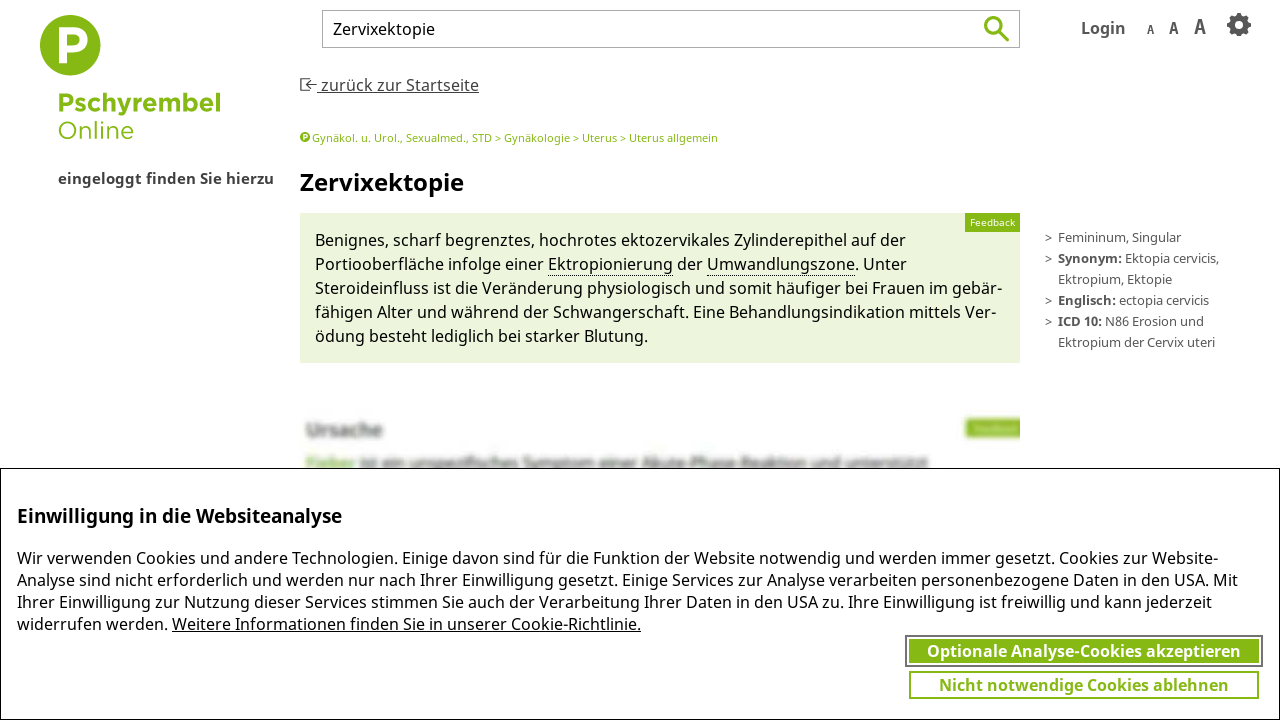

--- FILE ---
content_type: text/html;charset=UTF-8
request_url: https://www.pschyrembel.de/Zervixektopie/K06M8
body_size: 6368
content:


<!DOCTYPE html>
<html mozNoMarginBoxes>
<head>
	<meta http-equiv="X-UA-Compatible" content="IE=Edge"/>
	<meta name="robots" content="noarchive">
	<base href="/">
	<meta charset="utf-8" name="viewport" content="width=device-width, initial-scale=1.0, maximum-scale=1.0, user-scalable=no">	
	<meta name="description" content="Die führende medizinische Datenbank für die klinische Erstinformation: Qualitätsgesichert, evidenzbasiert, auf wissenschaftlicher Grundlage. Alle Pschyrembel-Artikel sind von Fachärzten ihres Fachgebiets verfasst, redaktionell geprüft und enthalten Links auf die relevanten Leitlinien." />
	<meta name="language" content="de"/>
	<meta name="apple-itunes-app" content="app-id=1151783380" />
	<title>Pschyrembel Online</title>	
	<link rel="apple-touch-icon" sizes="57x57" href="favicons/apple-icon-57x57.png">
	<link rel="apple-touch-icon" sizes="60x60" href="favicons/apple-icon-60x60.png">
	<link rel="apple-touch-icon" sizes="72x72" href="favicons/apple-icon-72x72.png">
	<link rel="apple-touch-icon" sizes="76x76" href="favicons/apple-icon-76x76.png">
	<link rel="apple-touch-icon" sizes="114x114" href="favicons/apple-icon-114x114.png">
	<link rel="apple-touch-icon" sizes="120x120" href="favicons/apple-icon-120x120.png">
	<link rel="apple-touch-icon" sizes="144x144" href="favicons/apple-icon-144x144.png">
	<link rel="apple-touch-icon" sizes="152x152" href="favicons/apple-icon-152x152.png">
	<link rel="apple-touch-icon" sizes="180x180" href="favicons/apple-icon-180x180.png">
	<link rel="icon" type="image/png" sizes="192x192"  href="favicons/android-icon-192x192.png">
	<link rel="icon" type="image/png" sizes="32x32" href="favicons/favicon-32x32.png">
	<link rel="icon" type="image/png" sizes="96x96" href="favicons/favicon-96x96.png">
	<link rel="icon" type="image/png" sizes="16x16" href="favicons/favicon-16x16.png">
	<link rel="manifest" href="favicons/manifest.json">
	<meta name="msapplication-TileColor" content="#ffffff">
	<meta name="msapplication-TileImage" content="favicons/ms-icon-144x144.png">
	<meta name="theme-color" content="#ffffff">
	<link rel="shortcut icon" href="favicons/favicon.ico" type="image/x-icon" />
	<link href="css/optimized.css" rel="stylesheet" type="text/css">
	<link rel="stylesheet" href="js/lib/flowplayer/skin/minimalist.css">

	<script defer src="js/lib/jquery/2.1.4/jquery.min.js"></script>
	<script defer src="js/lib/flexibility/1.0.6/flexibility.js"></script>
	<script defer src="js/lib/svg4everybody/2.0.3/svg4everybody.min.js"></script>
	<script defer src="js/lib/utf8/2.1.1/utf8.min.js"></script>	
	<script defer src="js/lib/Base64/0.3.0/base64.min.js"></script>
	<script defer src="js/lib/jquery-validate/1.15.0/jquery.validate.min.js"></script>
	<script defer src="js/lib/js-cookie/2.1.0/js.cookie.min.js"></script>	
	<script defer src="js/lib/client.js/0.1.5/client.min.js"></script>
	<script defer src="js/application.js"></script>
	<!-- nointrastart -->
	<script src="https://www.google.com/recaptcha/api.js?hl=de&onload=onloadCallback&render=explicit" async defer></script>
	<script defer src="js/ext.js"></script>
	<!-- nointraend -->
</head>
<body class="startView HLD">
	<div id="feedback" class="dialog-container closeable">	<!-- via includes --></div>
	<div id="main-area">
		<div id="left-area">
			<div class="logo" id="logo">
	
	
	<svg class='pschy' 
	     width="180px" height="125px">
		<use xlink:href="css/svg/sprite.svg#css--svg--logo"></use>
	</svg> 

	
	
	<svg class='herold' 
	     width="197px" height="125px">
		<use xlink:href="css/svg/sprite.svg#css--svg--logo_herold"></use>
	</svg> 
</div>
			<div id="tree"></div>
			<div class="toc-container">
				<div class="toc-header not-authorized">eingeloggt finden Sie hierzu</div>
				<div id="toc"></div>
				<div class="moreResults" hidden><span class="btn">weitere Artikel</span></div>
				<div class="moreResults heroldButton" hidden><span class="btn">Herold</span></div>
				<div class="moreResults pschyButton" hidden><span class="btn">Pschyrembel</span></div>
			</div>
		</div>
		<div id="right-area">
			<header>
				<div class="actions-container"><ul id="actions">
					<li class="startview-only home-link" id="startview-home" style="display: none;">
	
	
	<svg  
	     width="22px" height="19.25px">
		<use xlink:href="css/svg/sprite.svg#css--svg--home"></use>
	</svg> 
</li>
					<li class="logo">
	
	
	<svg class="logo logo-small pschy" 
	     width="40px" height="40px">
		<use xlink:href="css/svg/sprite.svg#css--svg--logo-small"></use>
	</svg> 
</li>

					<li id="orga-name" style="display: none;"><span>Organisation</span></li>
					<li id="login-action" class="dropdown"><span>Login</span>
						<div id="login-area">
							<form>
								<input type="email" required="true" id="login-username" name="username" autocomplete="off" placeholder="Mailadresse" value="" />
								<input type="password" required="true"  id="login-password" name="password" autocomplete="off" placeholder="Passwort" value=""/>                               
								<input id="login-button" type="submit" value="Login"/> 
								<div id="login-submit-error" class="error" for="login-button" style="display: none;">Login fehlgeschlagen</div>
								<a id="login-forgotPW">Passwort vergessen?</a>
								<a id="login-redeemToken">Mitarbeiter-Code einlösen</a>
								<a id="login-shibboleth">Zugriff über Ihre Institution</a>
								<a id="login-register">Testzugang anfordern</a>															
							</form>

							<div class="forgotpw subMessage" style="display: none;">
							<p>
								<b>Passwort vergessen?</b> <br /><br />
								Bitte klicken Sie <b><a href="/api/resetWAYF">hier</a></b>, um sich ein neues Passwort zu setzen.<br /><br />
								<b>ACHTUNG:</b> Dies gilt nicht, falls Sie einen Testzugang haben, Ihren Zugriff über einen Code (z.B. von Ihrem Arbeitgeber, Ihrer Institution oder dem Verlag De Gruyter) freigeschaltet haben oder Ihr Abo über einen App Store läuft. In diesem Fall wenden Sie sich an service [at] degruyterbrill.com
							</p>
							<p><a id="login-forgotPW-back">zurück</a></p>
							</div>
							
							<div class="logout" style="display: none;">
								<table>
									<tr><td>Benutzername: </td><td class="userName">userName</td></tr>
									<tr><td class="product-key">Produkt: </td><td class="product">product</td></tr>
								</table>
								<button id="logout-button" type="button">Logout</button>
								<a id="logout-redeemToken">Mitarbeiter-Code einlösen</a>
								<a id="logout-cancelSub">Abo kündigen</a>
							</div>

							<div class="cancelSub subMessage" style="display: none;">
							<p>
								<b>Abo kündigen</b> <br /><br />
								Kündigen Sie Ihr Abo per <a href="mailto:service@degruyterbrill.com?subject=Kündigung: Pschyrembel Online">E-Mail</a><br />
								(<a href="mailto:service@degruyterbrill.com?subject=Kündigung: Pschyrembel Online">service [at] degruyterbrill.com</a>).<br /><br />
								Nennen Sie in der Kündigung Ihre Kundennummer oder die E-Mail-Adresse, mit der Sie sich einloggen.
								<br />
								Haben Sie Ihr Abo über einen App-Store abgeschlossen, müssen Sie es dort kündigen.
							</p>
							<p><a id="logout-cancelSub-back">zurück</a></p>
							</div>

						</div>
					</li>
					<li id="logout-action" style="display: none;">Abmelden</li>
					<li id="font-size-action"><span>A</span><span>A</span><span class="active">A</span></li>
					<li id="preferences-action" class="dropdown"><span>
	
	
	<svg  
	     width="24" height="26">
		<use xlink:href="css/svg/sprite.svg#css--svg--gear"></use>
	</svg> 
</span>
						<div><!--  <h2>Einstellungen</h2> -->
							<div>
								<input type="checkbox" id="links" name="links" value="" checked="true">
								<label for="links">nur die wichtigsten Links zeigen</label>	
							</div>
							<div class="heroldOnly" style="display: none;">
								<input type="checkbox" id="hldmarks" name="hldmarks" value="" checked="false">
								<label for="hldmarks">Leuchtstiftmarkierungen in Texten ausblenden</label>	
							</div>							
						</div>						
					</li>
				</ul></div>
				<div id="search-bar-header"></div>
			</header>
			<div class="header-shadow">&nbsp;</div>
			<div id="container">
				<div class="header-shadow-hider"></div>
				<div id="backDiv"><a href="">
	
	
	<svg  
	     width="17px" height="13px">
		<use xlink:href="css/svg/sprite.svg#css--svg--zurueck_startseite"></use>
	</svg> 
 zurück zur Startseite</a></div>
				<div id="resultView">
					<div id="docs"></div>
				</div>

				<div id="startview-container" class="page startview-container startview-only">
	<!-- noadvertstart -->
    <div id="auch-als-app">
        <img height="300px" src="/css/png/launch_Startseite_iphone6_App.png" />						
        <div>
            <h3>AUCH ALS APP</h3>
            Mehr Infos
        </div>
        <button class="more-infos-button arrow-button">
	
	
	<svg  
	     width="12px" height="8px">
		<use xlink:href="css/svg/sprite.svg#css--svg--arrow"></use>
	</svg> 
</button>
    </div>
    <div id="book-launch" class="hiddenImportant">
    	<div>
            <strong>Neuauflage 2020</strong>
        </div>
        <img src="/css/png/launch_book2020.png" width="300" />
        <div>
            <small>Inkl. 3 Monate freier Zugang <br /> zu Pschyrembel Online</small>
        </div>
        <button class="">Mehr Infos</button>
    </div>
    <!-- noadvertend -->
    <div class="startview-content">
        <div class='spacer'></div>
        <!-- nointrastart -->
        <div class="" id="logo-stoerer">
	
	
	<svg class="kostenlos_testen_stoerer" 
	     width="271.389px" height="271.387px">
		<use xlink:href="css/svg/sprite.svg#css--svg--Kostenlos-testen"></use>
	</svg> 
</div>
        <!-- nointraend -->
        <div class="logo logo-center" id="logo-center">
	
	
	<svg class="home-link" 
	     width="447.874px" height="345.827px">
		<use xlink:href="css/svg/sprite.svg#css--svg--logo-center"></use>
	</svg> 
</div>
        <div class='spacer'></div>
        <div id="search-bar-startview">
            <div id="search-bar" class="search_bar">
                <div><div id="logo-small">
	
	
	<svg class="logo logo-small pschy" 
	     width="40px" height="40px">
		<use xlink:href="css/svg/sprite.svg#css--svg--logo-small"></use>
	</svg> 
</div></div>						
                <div id="search">
                    <p class="search_field down"></p>
                    <input class="search_field top" autocomplete="off" autocorrect="off" autocapitalize="off" spellcheck="false" />
                    <!--
	
	
	<svg class="lupe" 
	     width="31px" height="32px">
		<use xlink:href="css/svg/sprite.svg#css--svg--lupe"></use>
	</svg> 
 -->
                    <div class="autocomplete-container">
                        <ul id="autocomplete_results"></ul>
                    </div>
                </div>
                <div class="empty-div"><!-- This div is needed! --></div>
                <div class="moreResults" hidden><span class="btn">weitere Artikel</span></div>
                <div class="moreResults heroldButton" hidden><span class="btn">Herold</span></div>
                <div class="moreResults pschyButton" hidden><span class="btn">Pschyrembel</span></div>
                <div id="acc" class="accordion horizontal" style="display: none;"></div>
            </div>
        </div>
        <div class='spacer'></div>
        <div id="startView_actions" class="grid-custom">
            <!-- <div class="grid-elm" id="newest_article-action">
                <div class="startview-action body" data-subpage="webpages/was-gibt-es-neues">
                    
	
	
	<svg  
	     width="80px" height="80px">
		<use xlink:href="css/svg/sprite.svg#css--svg--sva_neueste-artikel"></use>
	</svg> 

                    <span class="action-text">Was gibt es<br />Neues?</span>
                </div>
            </div> -->
            <style type="text/css">
.gelatine {
  animation: gelatine 0.5s infinite;
}
@keyframes gelatine {
  from, to { transform: scale(1, 1); }
  25% { transform: scale(0.9, 1.1); }
  50% { transform: scale(1.1, 0.9); }
  75% { transform: scale(0.95, 1.05); }
}

.spin {
  animation: spin 1s infinite linear;
}
@keyframes spin {
  from { transform: rotate(0deg); }
  to { transform: rotate(360deg); }
}

.elastic-spin {
  animation: elastic-spin 3s infinite ease;
}
@keyframes elastic-spin {
  from { transform: rotate(0deg); }
  to { transform: rotate(720deg); }
}

.pulse {
  animation: pulse 1s infinite ease-in-out alternate;
}
@keyframes pulse {
  from { transform: scale(0.8); }
  to { transform: scale(1.2); }
}

.flash {
  animation: flash 500ms ease infinite alternate;
}
@keyframes flash {
	from { opacity: 1; }	
	to { opacity: 0; }
}

.hithere {
  animation: hithere 1s ease infinite;
}
@keyframes hithere {
  30% { transform: scale(1.2); }
  40%, 60% { transform: rotate(-20deg) scale(1.2); }
  50% { transform: rotate(20deg) scale(1.2); }
  70% { transform: rotate(0deg) scale(1.2); }
  100% { transform: scale(1); }
}

.grow {
  animation: grow 2s ease infinite;
}
@keyframes grow {
  from { transform: scale(0); }
  to { transform: scale(1); }
}

.fade-in {
  animation: fade-in 2s linear infinite;
}
@keyframes fade-in {
  from { opacity: 0; }
  to { opacity: 1; }
}

.fade-out {
  animation: fade-out 2s linear infinite;
}
@keyframes fade-out {
  from { opacity: 1; }
  to { opacity: 0; }
}

.bounce {
  animation: bounce 2s ease infinite;
}
@keyframes bounce {
    70% { transform:translateY(0%); }
    80% { transform:translateY(-15%); }
    90% { transform:translateY(0%); }
    95% { transform:translateY(-7%); }
    97% { transform:translateY(0%); }
    99% { transform:translateY(-3%); }
    100% { transform:translateY(0); }
}

.bounce2 {
  animation: bounce2 2s ease infinite;
}
@keyframes bounce2 {
	0%, 20%, 50%, 80%, 100% {transform: translateY(0);}
	40% {transform: translateY(-30px);}
	60% {transform: translateY(-15px);}
}

.shake {
  animation: shake 2s ease infinite;
}
@keyframes shake {
	0%, 100% {transform: translateX(0);}
	10%, 30%, 50%, 70%, 90% {transform: translateX(-10px);}
	20%, 40%, 60%, 80% {transform: translateX(10px);}
}

.flip {
	backface-visibility: visible !important;
	animation: flip 2s ease infinite;
}
@keyframes flip {
	0% {
		transform: perspective(400px) rotateY(0);
		animation-timing-function: ease-out;
	}
	40% {
		transform: perspective(400px) translateZ(150px) rotateY(170deg);
		animation-timing-function: ease-out;
	}
	50% {
		transform: perspective(400px) translateZ(150px) rotateY(190deg) scale(1);
		animation-timing-function: ease-in;
	}
	80% {
		transform: perspective(400px) rotateY(360deg) scale(.95);
		animation-timing-function: ease-in;
	}
	100% {
		transform: perspective(400px) scale(1);
		animation-timing-function: ease-in;
	}
}

.swing {
	transform-origin: top center;
	animation: swing 2s ease infinite;
}
@keyframes swing {
	20% { transform: rotate(15deg); }	
	40% { transform: rotate(-10deg); }
	60% { transform: rotate(5deg); }	
	80% { transform: rotate(-5deg); }	
	100% { transform: rotate(0deg); }
}

.wobble {
  animation: wobble 2s ease infinite;
}
@keyframes wobble {
  0% { transform: translateX(0%); }
  15% { transform: translateX(-25%) rotate(-5deg); }
  30% { transform: translateX(20%) rotate(3deg); }
  45% { transform: translateX(-15%) rotate(-3deg); }
  60% { transform: translateX(10%) rotate(2deg); }
  75% { transform: translateX(-5%) rotate(-1deg); }
  100% { transform: translateX(0%); }
}

.fade-in-down {
  animation: fade-in-down 2s ease infinite;
}
@keyframes fade-in-down {
  0% {
    opacity: 0;
    transform: translateY(-20px);
  }
  100% {
    opacity: 1;
    transform: translateY(0);
  }
}

.fade-in-left {
  animation: fade-in-left 2s ease infinite;
}
@keyframes fade-in-left {
  0% {
    opacity: 0;
    transform: translateX(-20px);
  }
  100% {
    opacity: 1;
    transform: translateX(0);
  }
}

.fade-out-down {
  animation: fade-out-down 2s ease infinite;
}
@keyframes fade-out-down {
  0% {
    opacity: 1;
    transform: translateY(0);
  }
  100% {
    opacity: 0;
    transform: translateY(20px);
  }
}

.fade-out-right {
  animation: fade-out-right 2s ease infinite;
}
@keyframes fade-out-right {
  0% {
    opacity: 1;
    transform: translateX(0);
  }
  100% {
    opacity: 0;
    transform: translateX(20px);
  }
}

.bounce-in {
  animation: bounce-in 2s ease infinite;
}
@keyframes bounce-in {
  0% {
    opacity: 0;
    transform: scale(.3);
  }
  50% {
    opacity: 1;
    transform: scale(1.05);
  }
  70% { transform: scale(.9); }
  100% { transform: scale(1); }
}

.bounce-in-right {
  animation: bounce-in-right 2s ease infinite;
}
@keyframes bounce-in-right {
  0% {
    opacity: 0;
    transform: translateX(2000px);
  }
  60% {
    opacity: 1;
    transform: translateX(-30px);
  }
  80% { transform: translateX(10px); }
  100% { transform: translateX(0); }
}

.bounce-out {
  animation: bounce-out 2s ease infinite;
}
@keyframes bounce-out {
  0% { transform: scale(1); }
  25% { transform: scale(.95); }
  50% {
    opacity: 1;
    transform: scale(1.1);
  }
  100% {
    opacity: 0;
    transform: scale(.3);
  } 
}

.bounce-out-down {
  animation: bounce-out-down 2s ease infinite;
}
@keyframes bounce-out-down {
  0% { transform: translateY(0); }
  20% {
    opacity: 1;
    transform: translateY(-20px);
  }
  100% {
    opacity: 0;
    transform: translateY(20px);
  }
}

.rotate-in-down-left {
  animation: rotate-in-down-left 2s ease infinite;
}
@keyframes rotate-in-down-left {
  0% {
    transform-origin: left bottom;
    transform: rotate(-90deg);
    opacity: 0;
  }
  100% {
    transform-origin: left bottom;
    transform: rotate(0);
    opacity: 1;
  }
}

.rotate-in-up-left {
  animation: rotate-in-up-left 2s ease infinite;
}
@keyframes rotate-in-up-left {
  0% {
    transform-origin: left bottom;
    transform: rotate(90deg);
    opacity: 0;
  }
  100% {
    transform-origin: left bottom;
    transform: rotate(0);
    opacity: 1;
  }
}

.hinge {
  animation: hinge 2s ease infinite;
}
@keyframes hinge {
  0% { transform: rotate(0); transform-origin: top left; animation-timing-function: ease-in-out; }  
  20%, 60% { transform: rotate(80deg); transform-origin: top left; animation-timing-function: ease-in-out; }  
  40% { transform: rotate(60deg); transform-origin: top left; animation-timing-function: ease-in-out; } 
  80% { transform: rotate(60deg) translateY(0); opacity: 1; transform-origin: top left; animation-timing-function: ease-in-out; } 
  100% { transform: translateY(700px); opacity: 0; }
}

.roll-in {
  animation: roll-in 2s ease infinite;
}
@keyframes roll-in {
  0% {
    opacity: 0;
    transform: translateX(-100%) rotate(-120deg);
  }
  100% {
    opacity: 1;
    transform: translateX(0px) rotate(0deg);
  }
}

.roll-out {
  animation: roll-out 2s ease infinite;
}
@keyframes roll-out {
    0% {
    opacity: 1;
    transform: translateX(0px) rotate(0deg);
  }
  100% {
    opacity: 0;
    transform: translateX(100%) rotate(120deg);
  }
}
.animDur {
	animation-iteration-count: 4;
	z-index: 1000;
}

            </style>
             <!-- <div class="grid-elm" id="lab-action">
                <div class="startview-action body" data-subpage="covid-hub/index">
                    <div class="elastic-spin animDur">
	
	
	<svg  
	     width="80px" height="80px">
		<use xlink:href="css/svg/sprite.svg#css--svg--sva_covid_hub"></use>
	</svg> 
</div>
                    <span class="action-text">COVID<br />Hub</span>
                </div>
            </div> -->
            <div class="grid-elm" id="calculator-action">
                <div class="startview-action body" data-subpage="webpages/kalkulatoren">
                    
	
	
	<svg  
	     width="80px" height="80px">
		<use xlink:href="css/svg/sprite.svg#css--svg--sva_medizinischer-kalkulator"></use>
	</svg> 

                    <span class="action-text">Medizinische<br />Kalkulatoren</span>
                </div>
            </div>
            <div class="grid-elm" id="lab-action">
								<div class="startview-action body" data-subpage="webpages/laborwerte">
										
	
	
	<svg  
	     width="80px" height="80px">
		<use xlink:href="css/svg/sprite.svg#css--svg--sva_laborwerte"></use>
	</svg> 

										<span class="action-text">Laborwerte<br />&nbsp;</span>
					     </div>
						</div>
            <div class="grid-elm" id="dis-ther-action">
                <div class="startview-action body" data-subpage="webpages/krankheiten-systematisch">
                    
	
	
	<svg  
	     width="80px" height="80px">
		<use xlink:href="css/svg/sprite.svg#css--svg--sva_krankheiten_therapie"></use>
	</svg> 

                    <span class="action-text">Krankheiten<br />systematisch</span>
                </div>
            </div>
            <div class="grid-elm" id="clas-action">
                <div class="startview-action body" data-subpage="webpages/klassifikationen">
                    
	
	
	<svg  
	     width="80px" height="80px">
		<use xlink:href="css/svg/sprite.svg#css--svg--sva_klassifikationen"></use>
	</svg> 

                    <span class="action-text">Klassifikationen<br/>Scores&nbsp;Richtlinien</span>
                </div>
            </div>
            <div class="grid-elm heroldOnly" id="hld-action" style="display: none;">
                <div class="startview-action body" data-subpage="HLD">									
                    
	
	
	<svg  
	     width="80" height="80">
		<use xlink:href="css/svg/sprite.svg#css--svg--hld"></use>
	</svg> 
									
                    <span class="action-text">Herold 2026<br />Innere Medizin</span>
                    <!-- nointrastart --><span class="isInactive">nicht freigeschaltet</span><!-- nointraend -->
                </div>
            </div>
        </div>
        <div class='spacer'></div>
        <div id="newestArticleScroller"></div>
    </div>
</div>


				<div id="articleContainer">
					<div class="license-info">
	<span class="logo">
	
	
	<svg Ebene_1 
	     width="40px" height="40px">
		<use xlink:href="css/svg/sprite.svg#css--svg--logo-small"></use>
	</svg> 
</span>
	<span>
		© Inhalte sind lizenziert durch Pschyrembel.
		Abrufdatum: <span class="retrieval-date"></span>.
		Lizenznehmer: <span class="auth-name"></span>
	</span>
</div>
					<div id="full"></div>
					<div class="license-info">
	<span class="logo">
	
	
	<svg Ebene_1 
	     width="40px" height="40px">
		<use xlink:href="css/svg/sprite.svg#css--svg--logo-small"></use>
	</svg> 
</span>
	<span>
		© Inhalte sind lizenziert durch Pschyrembel.
		Abrufdatum: <span class="retrieval-date"></span>.
		Lizenznehmer: <span class="auth-name"></span>
	</span>
</div>
				</div>
				<!-- noadvertstart -->
				<div id="more-infos" class="more-infos startview-only">
					<div class="header">
						<div>Mehr Infos</div>
						<button id="more-infos-button" class="more-infos-button arrow-button">
	
	
	<svg  
	     width="12px" height="8px">
		<use xlink:href="css/svg/sprite.svg#css--svg--arrow"></use>
	</svg> 
</button>
					<div class="bar"></div>
					</div>
					<!-- via includes more-infos.html must be appended here -->
				</div>
				<!-- noadvertend -->
				<footer class="footer-inner">
					<ul>
    <li data-subpage="webpages/kontakt">Kontakt</li>
    <li data-subpage="webpages/impressum">Impressum</li>
    <li data-subpage="webpages/rechtliche-hinweise">Disclaimer</li>
    <li data-subpage="webpages/faq">FAQ</li>
    <li data-subpage="webpages/medien">Medien</li>
	<li data-subpage="webpages/datenschutzerklaerung">Datenschutzerklärung</li>
    <li data-subpage="cookie-richtlinien">Cookie-Richtlinien</li>
	<li data-subpage="webpages/ueber-den-pschyrembel">Über den Pschyrembel</li>
    <li>© <script type="text/javascript">document.write(new Date().getFullYear());</script> Walter de Gruyter GmbH</li>
</ul>
				</footer>
			</div>
		</div>
		<div id='load'>Lade...</div>
	</div>
	</div>
	<footer id="footer" class="footer-outer">
		<ul>
    <li data-subpage="webpages/kontakt">Kontakt</li>
    <li data-subpage="webpages/impressum">Impressum</li>
    <li data-subpage="webpages/rechtliche-hinweise">Disclaimer</li>
    <li data-subpage="webpages/faq">FAQ</li>
    <li data-subpage="webpages/medien">Medien</li>
	<li data-subpage="webpages/datenschutzerklaerung">Datenschutzerklärung</li>
    <li data-subpage="cookie-richtlinien">Cookie-Richtlinien</li>
	<li data-subpage="webpages/ueber-den-pschyrembel">Über den Pschyrembel</li>
    <li>© <script type="text/javascript">document.write(new Date().getFullYear());</script> Walter de Gruyter GmbH</li>
</ul>
	</footer>
	<script>
		document.addEventListener("DOMContentLoaded", function(event) {
    		svg4everybody();
  		});
	</script>

	<div id="cookie-banner">
		<div class="cookie-container cookie-new">
			<h3>Einwilligung in die Websiteanalyse</h3>
			<div class="cb-content">
				Wir verwenden Cookies und andere Technologien. Einige davon sind für die Funktion der Website notwendig und werden immer gesetzt. Cookies zur Website-Analyse sind nicht erforderlich und werden nur nach Ihrer Einwilligung gesetzt. Einige Services zur Analyse verarbeiten personenbezogene Daten in den USA. Mit Ihrer Einwilligung zur Nutzung dieser Services stimmen Sie auch der Verarbeitung Ihrer Daten in den USA zu. Ihre Einwilligung ist freiwillig und kann jederzeit widerrufen werden. <a tabindex="2" href="/_/cookie-richtlinien/doc/">Weitere Informationen finden Sie in unserer Cookie-Richtlinie.</a>
			</div>
				<div class="cb-buttonGroup">
				<div class="cb-buttonBorder selected"><button id="cookie-banner-accept">Optionale Analyse-Cookies akzeptieren</button></div><div class="cb-buttonBorder"><button id="cookie-banner-reject" class="secondary">Nicht notwendige Cookies ablehnen</button></div>
				</div>
		</div>
		<div class="cookie-container cookie-done">
			<h3>Cookie-Information</h3>
			<div class="cb-content">
			Wir verwenden nur notwendige Cookies, um Ihnen unsere Webservices vollumfänglich anbieten zu können. <a href="/_/cookie-richtlinien/doc/">In unserer Cookie-Richtlinie finden Sie weitere Details zu allen Cookies, die wir einsetzen und zu welchen Zwecken.</a>
			</div>
			<div class="cb-buttonGroup"><div class="cb-buttonBorder selected">
			<button id="cookie-banner-close" class="secondary">Schließen</button></div>
			</div>
		</div>
	</div>

</body>

</html>


--- FILE ---
content_type: text/html;charset=UTF-8
request_url: https://www.pschyrembel.de/api/asset/K06M8.html
body_size: 847
content:
<article id='PSCHYSB_--35220228' class='notAuthorized' data-id='K06M8' data-cleantitle='Zervixektopie'><ul class='redfach breadcrumb'><li data-subpage='webpages/klassifikationen/pschy-fach#D08H4'>Gynäkol. u. Urol., Sexualmed., STD</li><li data-subpage='webpages/klassifikationen/pschy-fach#D08H6'>Gynäkologie</li><li data-subpage='webpages/klassifikationen/pschy-fach#D08HE'>Uterus</li><li data-subpage='webpages/klassifikationen/pschy-fach#HFL_--949768'>Uterus allgemein</li></ul><div class='sections'><h1><span class='name_abbr'><span class='name'>Zervixektopie</span></span><span class='genus'> f</span><span class='numerus'>, sg</span></h1><div class="lexinfo"><ul><li class="app">Femininum, Singular</li><li class="app"><b>Synonym: </b>Ektopia cervicis, Ektropium, Ektopie</li><li class="app"><b>Englisch: </b>ectopia cervicis</li><li class="app"><b>ICD 10: </b>N86 Erosion und Ektropium der Cervix uteri</li></ul></div><div class='summary section' id='PSCHYSB_--35220236'>Benignes, scharf be­grenz­tes, hochrotes ekto­zervikales Zylinde­repithel auf der Portioo­berfläche in­folge ei­ner <a class="tms_concept tms_link" data-term="Ektropionierung [Augenheilkunde]" data-cid="K06ME" data-tid="HFL_--112047">Ektropionie­rung</a> der <a href='/Umwandlungszone/K0NAD'  class="tms_concept tms_link" data-term="Umwandlungszone" data-cid="K0NAD" data-tid="PSCHYSB_--1848157">Um­wandlungs­zone</a>. Un­ter Steroideinfluss ist die Ver­än­de­rung physiologisch und somit häu­fi­ger bei Frauen im gebär­fähi­gen Al­ter und während der Schwangerschaft. Ei­ne Behandlungs­in­dikati­on mit­tels Ver­ödung be­steht le­dig­lich bei star­ker Blutung.</div><div class='articleTOC'></div></div>

--- FILE ---
content_type: text/html;charset=UTF-8
request_url: https://www.pschyrembel.de/includes.html
body_size: 9014
content:


<div id="feedback" class="dialog-container closeable">
		<div class="dialog">
			<div class="dialog-header">
				<h1>Feedback</h1>
			</div>
			<div class="dialog-body">
				<div id="fb_intro_1" class="row intro">
					Lieber Nutzer, liebe Nutzerin, <br /> <br />
					Sie möchten zum Artikel „<span class="lemma">LEMMA z.B. Sarkoidose</span>“ Informationen ergänzen.
					Wie sollte dieser Absatz aus Ihrer Sicht besser formuliert werden – ergänzen oder verändern Sie dazu die jetzige Formulierung:
				</div>
				<div id="fb_intro_2" class="row intro" style="display: none;">
					Lieber Nutzer, liebe Nutzerin, <br /> <br />
					zum Fachbegriff „<span class="lemma">LEMMA z.B. Sarkoidose</span>“ gibt es noch keinen Artikel. <br /><br />
					Wenn dieser Fachbegriff für Angehörige der medizinischen Berufe relevant ist, sind Sie eingeladen einen Artikel zu diesem Thema zu verfassen. Der Artikel muss mindestens 20 und höchstens 700 Wörter lang sein – näheres dazu finden Sie in der Pschyrembel-Qualitätsrichtilinie.
				</div>
				<h2 id="fb_subject_user"></h2>
				<form>
					<input id="fb_subject" name="subject" type ="hidden"></input>
					<div class="row">
						<input id="fb_article_message_original" name="messageOriginal" type ="hidden"></input>
						<textarea id="fb_article_message" required="true" class="input" name="message" placeholder="Ihr Artikelvorschlag"></textarea>
					</div>
					<div class="row">
						<textarea id="fb_comment" class="input" name="comment"  placeholder="Weitere Anmerkungen"></textarea>
					</div>
					<div class="row flex-row">
						<input id="fb_name" required="true" class="input" name="name" type="text" value=""  placeholder="Name" />
						<input id="fb_email" required="true" class="input" name="email" type="email" value=""  placeholder="E-Mail" />
					</div>
					<div class="row flex-row">
						<span><input name="acceptTerms" type="checkbox" required="true" /> Ja, ich stimme den <a href="https://www.pschyrembel.de/_/webpages---rechtliche-hinweise/doc/" target="_blank">Nutzungsbedingungen</a> und der <a href="https://www.pschyrembel.de/_/webpages---datenschutzerklaerung/doc/" target="_blank">Datenschutzerklärung</a> zu.</span>
					</div>
					<div class="row btn-row">
						<span id="fb_response"></span>  
						<input id="fb_submit_button" type="submit" class="btn" value="Absenden" required>
						<input id="fb_cancel_button" type="button" class="btn" value="Abbrechen" required>
					</div>
				</form>
			</div>              
		</div>                
	</div>
    
<div id='naContent' class='naContent not-authorized' style='display: none'>
		<div class="naButtons">
			<div class="naButton b1">
				<div class="button-inner uppercase">
					<img src="css/ui/info.png">
					<p>Mehr Informationen<br/> zu Pschyrembel</p>
				</div>
			</div>
			<div class="naButton b2">
				<div class="button-inner uppercase">
					
	
	
	<svg  
	     width="135px" height="119px">
		<use xlink:href="css/svg/sprite.svg#css--svg--ms_heart"></use>
	</svg> 

					<p>Jetzt<br/> gratis testen</p>
				</div>
			</div>
			<div class="naButton b3">
				<div class="button-inner">
					Vielen Dank für Ihr Interesse am Pschyrembel! Wenn Sie unbegrenzten Zugang zu Pschyrembel Online möchten, finden Sie hier das passende Angebot.
				</div>
			</div>
		</div>
	</div>

	<div id='naContent-herold' class='naContent not-authorized herold' style='display: none'>
		<div class="naButtons">
			<div id="na-herold-kaufen" class="naButton">
					<div>
						<img src="css/ui/info.png">
						<p>Leider wurde <b>Herold Innere Medizin</b> noch nicht für Sie freigeschaltet. Jetzt Zugang zu <b>Pschyrembel Online + Herold</b> erhalten.</p>
					</div>
					<button>Jetzt kaufen</button>
			</div>
			<div id="na-herold-testen" class="naButton">
					<div>
						
	
	
	<svg  
	     width="135px" height="119px">
		<use xlink:href="css/svg/sprite.svg#css--svg--ms_heart"></use>
	</svg> 

						<p class="uppercase">Jetzt<br/> gratis testen</p>
						<p>Testen Sie <b>Pschyrembel Online + Herold</b> gratis und unverbindlich.</p>
					</div>
					<button>Zum Test</button>
			</div>
			<div id="na-herold-gratis" class="naButton">
					<div>
						
	
	
	<svg  
	     width="75px" height="75px">
		<use xlink:href="css/svg/sprite.svg#css--svg--icon_gratisartikel"></use>
	</svg> 

						<p>Hier geht es zum Gratisartikel <b>Diabetes mellitus</b> aus Herold Innere Medizin. Herold ist die perfekte Ergänzung des Pschyrembel für Internisten und Studierende.</p>
					</div>
					<button>Zum Gratisartikel</button>
			</div>
		</div>
	</div>

<div id="cookie-richtlinien" class="subpage footer cookie-richtlinien">
	<h1>Cookie-Richtlinie</h1>
	<p>Wir verwenden Cookies, um Ihre Präferenzen zu speichern und unsere Website zu verbessern. Unsere Cookie-Richtlinie erläutert die Arten von Cookies, die wir verwenden und wie Sie diese verwalten können.</p>
	<p class="">Ihre momentane Einstellung zur Nutzung optionaler Analyse-Cookies:</p>
	<div class="cookies-allowed" style="display: none;">
		<p><strong>Einwilligung erteilt.</strong></p>
		<p style="font-style: italic;">Aufgrund Ihrer Einwilligung können wir analysieren, wie Sie unsere Webseite nutzen. Wir nutzen diese Information, um herauszufinden, wie wir unsere Angebote für Sie zukünftig noch weiter verbessern können.</p>
		<p>Sie können hier mit Wirkung für die Zukunft Ihre Einwilligung einfach widerrufen.</p>
		<button id="cr-cookies-reject">Nicht notwendige Cookies ablehnen</button>
	</div>
	<div class="cookies-rejected"  style="display: none;">
		<p><strong>Keine Einwilligung erteilt.</strong></p>
		<p style="font-style: italic;">Wir analysieren nicht, wie Sie unsere Webseite nutzen.</p>
		<p>Sie können hier mit Wirkung für die Zukunft Ihre Einwilligung erteilen.</p>
		<button id="cr-cookies-accept">Optionale Analyse-Cookies akzeptieren</button>
	</div>
	<script type="text/javascript">
		var accepted = Cookies.get("acceptCookies");
 		if(accepted === "true")
 		{
 			$("#cookie-richtlinien .cookies-allowed").show();
 		} else {
 			$("#cookie-richtlinien .cookies-rejected").show();
 		}

 		$("#cr-cookies-accept").click(function(){
 			window.analyticsControl.onAccept();
 			location.reload();
 		});
 		$("#cr-cookies-reject").click(function(){
 			window.analyticsControl.onRevoke();
 			location.reload();
 		});
	</script>


	<h2>Was sind Cookies?</h2>     <hr class="small">
	<p>Cookies sind kleine Textdateien, die eine Website auf Ihrem Computer oder Mobilgerät speichert, wenn Sie die Website besuchen. Diese Textdateien ermöglichen es einer Website, sich Ihre Präferenzen zwischen Seiten oder Besuchen zu merken.</p>
	<p>Sie können verwendet werden, um:</p>
		<ul>
			<li>sich beim Online-Einkauf von Waren an den Inhalt des Warenkorbs zu erinnern</li>
			<li>Benutzer und Benutzerinnen bei der Anmeldung auf einer Website zu unterstützen</li>
			<li>den Besucherverkehr auf einer Website zu analysieren</li>
			<li>das Surfverhalten der Benutzer und Benutzerinnen zu verfolgen.</li>
		</ul>
	<p>Der Zweck besteht darin, der Website zu ermöglichen, Informationen wie Ihren Benutzernamen, Ihre Sprache usw. für einen bestimmten Zeitraum zu speichern. Auf diese Weise müssen Sie diese Informationen nicht erneut eingeben, wenn Sie verschiedene Seiten besuchen oder das nächste Mal auf die Website zurückkehren.</p>      <ul>
				<li><strong>"Cookies von Erstanbietern"</strong> werden direkt von der von Ihnen besuchten Website (oder Domäne) gespeichert.</li>
				<li><strong>"Cookies von Drittanbietern" </strong>werden von externen Diensten gesetzt. Dies ist der Fall, wenn die Website Elemente von anderen Websites zu Werbe- oder Tracking-Zwecken einbezieht.</li>
			</ul>
			<h2 class="sub-headline pb-8 lg:pb-14 text-black " style="">Unsere Cookies</h2>     <hr class="small">
			<p>Die Pschyrembel-Website verwendet folgende Cookie-Arten:</p>
			<h3><strong>Notwendige Cookies</strong></h3>
			<p>Sie sind unerlässlich, damit Sie auf der Website surfen und ihre Funktionen nutzen können, z. B. den Zugriff auf sichere Bereiche der Website.</p>      <p>Wir speichern Cookies auf Ihrem Gerät, um Ihnen bestimmte technische Funktionen zur Verfügung zu stellen, die Ihren Besuch auf unserer Website angenehmer und bequemer machen. Zu diesem Zweck verwenden wir "notwendige Cookies".<br></p>
			<p>Diese ermöglichen Kernfunktionen wie Sicherheit, Netzwerkmanagement und Zugänglichkeit. Wir verwenden "notwendige Cookies" auch, um Ihre Cookie-Präferenzen zu speichern (Anmeldedaten).</p>
			<p>Für diese Cookies ist keine Einwilligung erforderlich, sie können nicht deaktiviert werden. Die Rechtsgrundlage für die Nutzung dieser erforderlichen Cookies ist das berechtigte Interesse aufgrund Optimierung und wirtschaftlichem Betrieb unserer Website und Leistungen im Sinne des Art. 6 Abs. 1 S. 1 lit. f DSGVO in Verbindung mit § 25 Absatz 2 TTDSG.<br></p>
			<h3><strong>Analyse-Cookies</strong></h3>
			<p>Diese sammeln Informationen darüber, wie Sie eine Website nutzen, z. B. die von Ihnen besuchten Seiten oder die Elemente, auf die Sie geklickt haben. Wir können diese Daten nicht Ihnen als natürlicher Person zuordnen. Sie werden ausschließlich zur Verbesserung der Website-Funktionen verwendet.</p>
			<p>Wir möchten Ihre Nutzung unserer Website analysieren, um Ihnen bestimmte technische Funktionen zur Verfügung zu stellen, die die Nutzung unserer Website für Sie angenehmer und bequemer machen. Daher verwenden wir "Analyse-Cookies", um Informationen darüber zu sammeln, wie Sie die Website verwenden, z. B. welche Inhalte Sie sich ansehen oder welche Elemente Sie anklicken. Mit diesen Daten können wir Sie nicht als natürliche Person identifizieren. Diese Cookies werden nur nach Ihrer Einwilligung gesetzt. Die Rechtsgrundlage für die Nutzung der Analyse-Cookies ist Ihre Einwilligung im Sinne des Art. 6 Abs. 1 S. 1 lit. a DSGVO in Verbindung mit § 25 Absatz 1 TTDSG.<br></p>
			<p>Die Spezifikation unserer Cookies ist wie folgt:</p>
			<p><br></p>
			<table>
			<tbody>
			 <tr style="color: #fff; background-color: #87b914;">
			  <td>Provenienz</td>
			  <td>Cookie-Art</td>
			  <td>Service</td>
			  <td>Zweck</td>
			 </tr>
			 <tr>
			  <td>Cookies von Erstanbietern</td>
			  <td>
			    Notwendige<br>Cookies</td>
			  <td>
			   Pschyrembel.de/De Gruyter</td>
			  <td>ermöglichen Kernfunktionen wie Sicherheit,<br>Netzwerkmanagement und Zugänglichkeit</td>
			 </tr>
			 <tr>
			  <td>
			    Cookies von Erst- oder Drittanbietern</td>
			  <td>
			    Sitzungscookies</td>
			  <td>
			    Pschyrembel.de/De Gruyter oder eines <br>Drittanbieters (siehe unten)</td>
			  <td>speichern Ihre Cookie-Präferenzen<br>(damit Sie nicht erneut gefragt werden); <br>werden automatisch gelöscht, wenn Sie <br>Ihren Browser schließen</td>
			 </tr>
			 <tr>
			  <td>
			    Cookies von Erst- oder Drittanbietern</td>
			  <td>Dauerhafte Cookies</td>
			  <td>
			    De Gruyter<br>oder eines <br>Drittanbieters (siehe unten)</td>
			  <td>speichern Ihre Cookie-Einstellungen in<br>Ihrem Browser für eine bestimmte Zeit, <br>danach werden sie gelöscht</td>
			 </tr>
			 <tr>
			  <td>
			    Cookies von Drittanbietern</td>
			  <td>
			    Analyse-Cookies</td>
			  <td>Google Analytics<br></td>
			  <td>für die Erstellung von Berichten über<br>Ihre Website-Aktivitäten um Erkenntnisse über Ihre Nutzung zu gewinnen, um mit den Ergebnissen die Nutzbarkeit unserer Website zu verbessern.<br />
			    Google Analytics verwendet die folgenden Cookies:
			    <p>
			    	"_ga"<br/>
					"_ga_WJ054M5Z9Q"<br/>
					"_gid"<br/>
			    </p></td>
			 </tr>
			 <tr>
			  <td>
			    Cookies von Drittanbietern</td>
			  <td>
			    Analyse-Cookies</td>
			  <td>Hotjar<br></td>
			  <td>wird verwendet, um ein besseres Verständnis Ihrer Nutzung zu erhalten, um mit den Erkenntnissen die Nutzbarkeit unserer Website zu verbessern.<br />
					Hotjar verwendet die folgenden Cookies:
			    <p>
			    	"_hjid"<br/>
					"_hjAbsoluteSessionInProgress"<br/>
					"_hjIncludedInPageviewSample"<br/>
					"_hjIncludedInSessionSample"<br/>
					"_hjSession_2998719"<br/>
					"_hjSessionUser_2998719"<br/>
					"_hjFirstSeen"<br/>
			    </p></td>
			 </tr>
			</tbody>
			</table>
			<p><strong>Speicherdauer</strong></p>
			<p>Sitzungscookies werden gelöscht, wenn Sie unser Online-Angebot verlassen und Ihren Browser oder die mobile Applikation geschlossen haben.<br><br>Dauerhafte und Analyse-Cookies bleiben auch gespeichert, wenn Sie unser Online-Angebot verlassen und Ihren Browser oder die mobile Applikation schließen. Dadurch werden bevorzugte Inhalte weiterhin angezeigt oder Nutzerdaten zur Reichweitenmessung verwendet. Dauerhafte und Analyse-Cookies können bis zu fünf Jahre gespeichert bleiben.</p>      <p><strong>Hinweise zum Cookie-Banner</strong></p>
			<p>Wenn Sie unsere Website zum ersten Mal besuchen, erscheint unten unser Cookie-Consent-Banner mit einer Cookie-Erklärung. Mit Ihrem Einverständnis setzen wir Cookies, wie von Ihnen ausgewählt (Ausnahme: technisch notwendige Cookies).</p>
			<p>Sie können Ihre Zustimmung erteilen, indem Sie auf "Alle Cookies akzeptieren" klicken.</p>
			<p>Wenn Sie nicht möchten, dass unsere Website Analyse-Cookies setzt, verwenden Sie bitte die Auswahl "Nicht notwendige Cookies ablehnen".<br></p>
			<h2 class="sub-headline pb-8 lg:pb-14 text-black " style="">Wie Sie Cookies verwalten können</h2>     <hr class="small">
			<h3><strong>Entfernen von Cookies von Ihrem Gerät</strong></h3>
			<p>Sie haben die Möglichkeit, alle Cookies zu löschen, die sich bereits auf Ihrem Gerät befinden, indem Sie Ihren Browserverlauf löschen. Dadurch werden alle Cookies von allen Websites, die Sie besucht haben, entfernt. Dabei können jedoch auch einige gespeicherte Informationen verloren gehen (z. B. gespeicherte Anmeldedaten, Website-Einstellungen).</p>
			<h3><strong>Rücknahme der Zustimmung zu Cookies</strong></h3>
			<p>Am Anfang unserer Cookie-Richtlinie sehen Sie Ihren aktuellen Einwilligungsstatus und einen Button, um den Einwilligungsstatus zu ändern. Hier können Sie eine zuvor gegebene Einwilligung mit Klick auf den Button für die Zukunft widerrufen.</p>
			<h3><strong>Verhinderung der Verwendung von Cookies</strong></h3>
			<p>Wenn Sie die Verwendung von Cookies generell verhindern möchten, bietet Ihr Browser die Möglichkeit, alle Cookies abzulehnen. Sie können die Funktion "Do Not Track" in Ihrem Browser aktivieren, die uns dann mitteilt, dass Sie Tracking- und Analysedienste nicht zulassen möchten. Bitte beachten Sie, dass unsere Website in diesem Fall möglicherweise nicht in vollem Umfang genutzt werden kann.</p>
			<h3><strong>Verwaltung standortspezifischer Cookies</strong></h3>
			<p>Eine detailliertere Kontrolle über seitenbezogene Cookies können Sie in den Datenschutz- und Cookie-Einstellungen Ihres Browsers vornehmen.<strong><br></strong></p>
			<h2 class="sub-headline pb-8 lg:pb-14 text-black " style="">Ihre Rechte</h2>     <hr class="small">
			<p>Sie haben die Betroffenenrechte laut Art. 15 ff. DSGVO, die Sie in unserer <a href="https://www.degruyter.com/publishing/datenschutzerklaerung">Datenschutzerklärung</a> unter Abschnitt V finden.<br></p>
</div>

<div class="page features more-infos-include">
	<div class="grid-6">
		<div class="grid-elm">
			<div class="body">
				
	
	
	<svg  
	     width="126px" height="138px">
		<use xlink:href="css/svg/sprite.svg#css--svg--ms_zeit"></use>
	</svg> 

				<h3>Schnell</h3>
				Durch die nutzerfreundliche, intuitive und fehlertolerante Suche sowie Verlinkungen auf die relevanten Leitlinien finden Sie alles Wichtige in 15 Sekunden.
			</div>
		</div>
		<div class="grid-elm">
			<div class="body">
				
	
	
	<svg  
	     width="75px" height="75px">
		<use xlink:href="css/svg/sprite.svg#css--svg--launch_icon_bewaehrt"></use>
	</svg> 

				<h3>Bewährt</h3>
				Seit 125 Jahren verlassen sich Mediziner auf den Pschyrembel als erste Anlaufstelle für die evidenzgesicherte medizinische Fachinformation.
			</div>
		</div>
		<div class="grid-elm">
			<div class="body">
				
	
	
	<svg  
	     width="177px" height="105px">
		<use xlink:href="css/svg/sprite.svg#css--svg--ms_sicherheit"></use>
	</svg> 

				<h3>Sicher</h3>
				Alle klinisch relevanten Fachbegriffe, Fotos, Grafiken und Tabellen werden regelmäßig überarbeitet und sind daher immer aktuell.
			</div>
		</div>
		<div class="grid-elm">
			<div class="body">
				
	
	
	<svg  
	     width="75px" height="75px">
		<use xlink:href="css/svg/sprite.svg#css--svg--launch_icon_praezise"></use>
	</svg> 

				<h3>Präzise</h3>
				Alle Pschyrembel-Artikel werden von Fachärzten verfasst und sorgfältig redaktionell geprüft. Die aktuellen Leitlinien für Diagnostik und Therapie von Erkrankungen sind berücksichtigt.
			</div>
		</div>
		<div class="grid-elm herold">
			<div class="body">
				
	
	
	<svg  
	     width="75px" height="75px">
		<use xlink:href="css/svg/sprite.svg#css--svg--launch_herold_invert"></use>
	</svg> 

				<h3>Tiefgreifend</h3>
				Durch den zusätzlich buchbaren <b>Herold Innere Medizin 2026</b> erhalten Sie umfassendes internistisches Facharztwissen auf einen Klick.
			</div>
		</div>
		<div class="grid-elm mobil">
			<div class="body">
				
	
	
	<svg  
	     width="75px" height="75px">
		<use xlink:href="css/svg/sprite.svg#css--svg--launch_mobil"></use>
	</svg> 

				<h3>Mobil</h3>
				Pschyrembel und Herold finden Sie jetzt auch in Ihrem App-Store. Damit sind Sie auch unterwegs immer auf der sicheren Seite.
			</div>
		</div>
	</div>
</div>
<div class="page redeemPage more-infos-include" id="medatixx" hidden>
	<img src="/css/png/medatixx.png" width="500px" height="300px">
	<div class="container grid-elm" style="max-width: 900px;">
		<h2>Exklusiv für medatixx-Kunden: 3 Monate testen</h2>
		<p>Schnell zum Ergebnis mit Pschyrembel Online - der ersten Anlaufstelle für evidenzgesicherte medizinische Fachinformation.
		Der aktuelle Stand des medizinischen Wissens in über 60.000 Artikeln - von mehr als 400 Fachärzten verfasst und redaktionell überprüft. Inklusive Links auf alle relevanten Leitlinien.</p>
		<p>Testen Sie Pschyrembel Online 3 Monate kostenlos und unverbindlich.<br />Tragen Sie einfach Ihre E-Mail-Adresse ein und Sie erhalten umgehend Ihr Passwort.</p>
		<div class="body" style="padding: inherit;">
			<!-- nointrastart -->
					<div id="medatixx_response" style="font-weight: bolder;"></div> 
					<form id="medatixxForm" style="font-weight: bolder;">
						<input id="redeem-token-input-medatixx" hidden name="token" type="text" value="#medatixx_testen#">
						<div><input id="trial_email_medatixx" name="email" required="true" type="email" placeholder="Ihre E-Mail-Adresse"></div> <br />
				<div>
					<label><input name="acceptTerms" type="checkbox" required /> Ja, ich stimme den <a href="https://www.pschyrembel.de/_/webpages---rechtliche-hinweise/doc/" target="_blank">Nutzungsbedingungen</a> und der <a href="https://www.pschyrembel.de/_/webpages---datenschutzerklaerung/doc/" target="_blank">Datenschutzerklärung</a> zu.</label>
				</div>
						<div class="g-recaptcha"></div>
						<div><input id="trial_submit_button_medatixx" class="btn" type="submit" value="Testzugang anfordern" style="margin-bottom: 15px;"></div>
					</form>
					<!-- nointraend -->
		<p>Sie wollen Pschyrembel Online für Ihre Praxis kaufen?<br />Ihr Plus: Herold Innere Medizin - die perfekte Ergänzung des Pschyrembel bei detaillierten Fragestellungen zur inneren Medizin - ist ohne zusätzliche Kosten im Angebot enthalten.</p>
		<p>Gerne erstellen wir Ihnen ein individuelles Angebot.<br />Bitten wenden Sie sich an service [at] degruyterbrill.com</p>
		</div>
	</div>
</div>
<div class="page redeemPage more-infos-include" id="meduplus" hidden>
	<img src="/css/png/meduplus.png" width="500px" height="300px">
	<div class="container grid-elm" style="max-width: 900px;">
		<h2>Exklusiv für meduplus-Kunden: 3 Monate testen</h2>
		<p>Schnell zum Ergebnis mit Pschyrembel Online - der ersten Anlaufstelle für evidenzgesicherte medizinische Fachinformation.
		Der aktuelle Stand des medizinischen Wissens in über 60.000 Artikeln - von mehr als 400 Fachärzten verfasst und redaktionell überprüft. Inklusive Links auf alle relevanten Leitlinien.</p>
		<p>Testen Sie Pschyrembel Online 3 Monate kostenlos und unverbindlich.<br />Tragen Sie einfach Ihre E-Mail-Adresse ein und Sie erhalten umgehend Ihr Passwort.</p>
		<div class="body" style="padding: inherit;">
			<!-- nointrastart -->
					<div id="meduplus_response" style="font-weight: bolder;"></div> 
					<form id="meduplusForm" style="font-weight: bolder;">
						<input id="redeem-token-input-meduplus" hidden name="token" type="text" value="#meduplus_testen#">
						<div><input id="trial_email_meduplus" name="email" required="true" type="email" placeholder="Ihre E-Mail-Adresse"></div> <br />
				<div>
					<label><input name="acceptTerms" type="checkbox" required /> Ja, ich stimme den <a href="https://www.pschyrembel.de/_/webpages---rechtliche-hinweise/doc/" target="_blank">Nutzungsbedingungen</a> und der <a href="https://www.pschyrembel.de/_/webpages---datenschutzerklaerung/doc/" target="_blank">Datenschutzerklärung</a> zu.</label>
				</div>
						<div class="g-recaptcha"></div>
						<div><input id="trial_submit_button_meduplus" class="btn" type="submit" value="Testzugang anfordern" style="margin-bottom: 15px;"></div>
					</form>
					<!-- nointraend -->
		<p>Sie wollen Pschyrembel Online abonnieren?<br />Ihr Plus: Herold Innere Medizin - die perfekte Ergänzung des Pschyrembel bei detaillierten Fragestellungen zur inneren Medizin - ist ohne zusätzliche Kosten im Angebot enthalten.</p>
		<p>Bitten wenden Sie sich an service [at] degruyterbrill.com</p>
		</div>
	</div>
</div>
<div class="page redeemPage more-infos-include" id="abteilung" hidden>
	<img src="/css/png/abteilung.png" width="500px" height="300px">
	<div class="container" style="max-width: 900px; text-align: left;">
		<div><p class="bold">Exklusiv für Ihre Abteilung: Testen Sie jetzt Pschyrembel Online 14 Tage kostenlos und unverbindlich.</p></div>
		<div><p class="bold">Sie haben einen Code für einen 14-Tage-Test für Pschyrembel Online erhalten?</p></div>
		<p>Bitte aktivieren Sie diesen Code und damit Ihren Zugang zu Pschyrembel Online über dieses Formular. Sie erhalten dann im nächsten Schritt eine E-Mail mit Ihren Login-Daten:</p>
		<div class="" style="padding: inherit;">
			<!-- nointrastart -->
			<form class="form-table" id="abteilungForm" style="width: 100%;">
			<div class="form-row">
				<div class="form-cell"><label>Name</label></div>
				<div class="form-cell"><input type="text" name="name" required></div>
			</div>
			<div class="form-row">
				<div class="form-cell"><label>E-Mail</label></div>
				<div class="form-cell"><input name="email" type="email" required></div>
			</div>			
			<div class="form-row">
				<div class="form-cell"><label>Krankenhaus</label></div>
				<div class="form-cell"><input type="text" name="userInfo_Krankenhaus" class="userInfo" required></div>
			</div>
			<div class="form-row">
				<div class="form-cell"><label>Abteilung</label></div>
				<div class="form-cell"><input type="text" name="userInfo_Abteilung" class="userInfo" required></div>
			</div>
			<div class="form-row">
				<div class="form-cell"><label>Code</label></div>
				<div class="form-cell"><input id="redeem-token-input-abteilung" type="text" name="token" required></div>
			</div>
			<div class="form-row">
				<div class="form-cell"></div>
				<div class="form-cell" style="text-align: left;">
					<label><input name="acceptTerms" type="checkbox" required /> Ja, ich stimme den <a href="https://www.pschyrembel.de/_/webpages---rechtliche-hinweise/doc/" target="_blank">Nutzungsbedingungen</a> und der <a href="https://www.pschyrembel.de/_/webpages---datenschutzerklaerung/doc/" target="_blank">Datenschutzerklärung</a> zu.</label>
				</div>
			</div>
			<div class="form-row">
				<div class="form-cell"></div>
				<div class="form-cell"><div class="g-recaptcha"></div></div>
			</div>
			<div class="form-row">
				<div class="form-cell"></div>
				<div class="form-cell"><div id="abteilung_response"></div></div>
			</div>
			<div class="form-row">
				<div class="form-cell"></div>
				<div class="form-cell"><input id="trial_submit_button_abteilung" class="btn" type="submit" value="Testzugang anfordern"></div>
			</div>
		</form>
		<!-- nointraend -->
		<p>Pschyrembel Online kann grundsätzlich auf zwei Arten genutzt werden: online über pschyrembel.de und als App. Ihr Code schaltet Sie automatisch für beide Zugangsarten frei. Die App können Sie im Google Play Store oder im App Store runterladen und mit Ihren Zugangsdaten nutzen.</p>
		<p>Sie wollen Pschyrembel Online für Ihre Abteilung kaufen?</p>
		<p class="bold">Profitieren Sie von unserer kostengünstigen Abteilungslizenz: Zugriff auf Pschyrembel Online für ein ganzes Jahr. Nur 499,- € (bis zu 20 Mitarbeiter gleichzeitig).</p>
		<div class="form-row">
				<div class="form-cell"><a class="btn" href="mailto:orders@degruyter.com?subject=Bestellung%20Pschyrembel%20Abteilungslizenz">Bestellen</a></div>
					<div class="form-cell"></div>
			</div>
		
		</div>
	</div>
</div>
<div class="page more-infos-include" id="testen">
	<img src="/css/png/launch_gratistesten.png" width="500px" height="300px">
	<div class="grid-3">
		<div class="grid-elm">
			<div class="body collapse-container">
				<h3 class="collapse-button">
					Für institutionelle Kunden
					<div class="circle arrow-button">
						<div class="inner">
	
	
	<svg  
	     width="12px" height="8px">
		<use xlink:href="css/svg/sprite.svg#css--svg--arrow"></use>
	</svg> 
</div>
					</div>
				</h3>
				<div class="collapse-target">
					<p>Ihre Institution/Ihr Krankenhaus möchte Pschyrembel Online + Herold 30 Tage gratis und unverbindlich testen?</p>
					<p>Gerne schalten wir die Datenbank für Sie frei.</p>
					<a class="btn" href="https://dgo.formstack.com/forms/pschyrembel_testanfragen" target="_blank">Testzugang anfordern</a>
				</div>
			</div>
		</div>
		<div class="grid-elm">
			<div class="body collapse-container">
				<h3 class="collapse-button">
					Für Einzelkunden
					<div class="circle arrow-button">
						<div class="inner">
	
	
	<svg  
	     width="12px" height="8px">
		<use xlink:href="css/svg/sprite.svg#css--svg--arrow"></use>
	</svg> 
</div>
					</div>
				</h3>
				<div class="collapse-target">
					<p>Sie möchten Pschyrembel Online + Herold 7 Tage gratis und unverbindlich testen?</p>
					<p>Tragen Sie einfach Ihre E-Mail-Adresse ein und Sie erhalten umgehend Zugang.</p>
					<!-- nointrastart -->
					<div id="trial_response"></div> 
					<form id="trial">
						<div><input id="trial_email" name="email" required="true" type="email" placeholder="Ihre E-Mail-Adresse"></div> <br />
				<div>
					<label><input name="acceptTerms" type="checkbox" required /> Ja, ich stimme den <a href="https://www.pschyrembel.de/_/webpages---rechtliche-hinweise/doc/" target="_blank">Nutzungsbedingungen</a> und der <a href="https://www.pschyrembel.de/_/webpages---datenschutzerklaerung/doc/" target="_blank">Datenschutzerklärung</a> zu.</label>
				</div>
						<div class="g-recaptcha"></div>
						<div><input id="trial_submit_button" class="btn" type="submit" value="Testzugang anfordern"></div>
					</form>
					<!-- nointraend -->
				</div>
			</div>
		</div>
		<div class="grid-elm">
			<div class="body collapse-container">
				<h3 class="collapse-button">
					Für Studierende &amp; Azubis
					<div class="circle arrow-button">
						<div class="inner">
	
	
	<svg  
	     width="12px" height="8px">
		<use xlink:href="css/svg/sprite.svg#css--svg--arrow"></use>
	</svg> 
</div>
					</div>
				</h3>
				<div class="collapse-target">
					<p>Sie möchten Pschyrembel Online 3 Monate gratis und unverbindlich testen?</p>
					<p>Dazu benötigen wir nur einige Angaben von Ihnen.</p>
					<!-- nointrastart --><button class="btn" id="student-testen-button">Testzugang anfordern</button><!-- nointraend -->
				</div>
			</div>
		</div>
	</div>
</div>
<div class="page more-infos-include" id="testen-student" hidden>
	<div class="container">
		<h2><span class="testen-back-button circle">
	
	
	<svg  
	     width="12px" height="8px">
		<use xlink:href="css/svg/sprite.svg#css--svg--arrow"></use>
	</svg> 
</span>Sicher durch Studium und Ausbildung mit Pschyrembel</h2>
		<p>Ja, ich möchte Pschyrembel Online für 3 Monate gratis und unverbindlich testen</p>
		<form class="form-table" id="trial-student">
			<div class="form-row">
				<div class="form-cell"><label>Name</label></div>
				<div class="form-cell"><input type="text" name="name" required></div>
			</div>
			<div class="form-row">
				<div class="form-cell"><label>E-Mail</label></div>
				<div class="form-cell"><input name="email" type="email" required></div>
			</div>			
			<div class="form-row">
				<div class="form-cell"><label>Name der Schule/Universität</label></div>
				<div class="form-cell"><input type="text" name="userInfo_Universität" class="userInfo" required></div>
			</div>
			<div class="form-row">
				<div class="form-cell"><label>Ausbildungs-/Studienfach</label></div>
				<div class="form-cell"><input type="text" name="userInfo_Studienfach" class="userInfo" required></div>
			</div>
			<div class="form-row">
				<div class="form-cell"><label>Ausbildungsbeginn</label></div>
				<div class="form-cell"><input type="text" name="userInfo_Ausbildungsbeginn" class="userInfo" required></div>
			</div>
			<div class="form-row">
				<div class="form-cell"><label>Voraussichtliches Ausbildungsende</label></div>
				<div class="form-cell"><input type="text" name="userInfo_Ausbildungsende" class="userInfo" required></div>
			</div>
			<div class="form-row">
				<div class="form-cell"></div>
				<div class="form-cell" style="text-align: left;">
					<label><input name="acceptTerms" type="checkbox" required /> Ja, ich stimme den <a href="https://www.pschyrembel.de/_/webpages---rechtliche-hinweise/doc/" target="_blank">Nutzungsbedingungen</a> und der <a href="https://www.pschyrembel.de/_/webpages---datenschutzerklaerung/doc/" target="_blank">Datenschutzerklärung</a> zu.</label>
				</div>
			</div>
			<div class="form-row">
				<div class="form-cell"></div>
				<div class="form-cell"><div class="g-recaptcha"></div></div>
			</div>
			<div class="form-row">
				<div class="form-cell"></div>
				<div class="form-cell"><div id="trial-student_response"></div></div>
			</div>
			<div class="form-row">
				<div class="form-cell"></div>
				<div class="form-cell"><input class="btn" type="submit" value="Testzugang anfordern"></div>
			</div>
		</form>		
	</div>
</div>
<div class="page pschy-bg-light redeemPage more-infos-include" id="kaufen-redeem" hidden>
	<div class="container">
		<h2><span class="redeem-back-button circle">
	
	
	<svg  
	     width="12px" height="8px">
		<use xlink:href="css/svg/sprite.svg#css--svg--arrow"></use>
	</svg> 
</span>Registrierung mit Freischaltcode</h2>
		<p>Sie möchten den dreimonatigen Freizugang zu Pschyrembel Online aus dem Klinischen Wörterbuch Pschyrembel aktivieren oder haben von Ihrer Universität/Ihrem Arbeitgeber einen Freischaltcode erhalten? Herzlichen Glückwunsch! Damit haben Sie nicht nur am Arbeitsplatz, in der Bibliothek oder über Ihr Buch, sondern auch online zu Hause und unterwegs Zugang zu umfassendem medizinischen Wissen.</p>
		<p><b>Pschyrembel Online</b> kann grundsätzlich auf zwei Arten genutzt werden: Online über pschyrembel.de und als App. Ihr Code schaltet Sie automatisch für beide Zugangsarten frei.</p>
		<p>Bitte aktivieren Sie Ihren Zugang über dieses Formular, Sie erhalten dann im nächsten Schritt eine E-Mail mit Ihren Login-Daten:</p>
		<form class="form-table" id="redeemForm">
			<div class="form-row">
				<div class="form-cell"><label>Name</label></div>
				<div class="form-cell"><input name="name" type="text" id="redeem-name"></div>
			</div>
			<div class="form-row">
				<div class="form-cell"><label style="white-space: nowrap;">E-Mail</label></div>
				<div class="form-cell"><input name="email" type="email" id="redeem-email"></div>
			</div>
			<div class="form-row">
				<div class="form-cell"><label>Code</label></div>
				<div class="form-cell"><input id="redeem-token-input" required name="token" type="text"></div>
			</div>
			<div class="form-row">
				<div class="form-cell"></div>
				<div class="form-cell">
					<label><input name="acceptTerms" type="checkbox" required /> Ja, ich stimme den <a href="https://www.pschyrembel.de/_/webpages---rechtliche-hinweise/doc/" target="_blank">Nutzungsbedingungen</a> und der <a href="https://www.pschyrembel.de/_/webpages---datenschutzerklaerung/doc/" target="_blank">Datenschutzerklärung</a> zu.</label>
				</div>
			</div>
			<div class="form-row">
				<div class="form-cell"></div>
				<div class="form-cell"><div class="g-recaptcha"></div></div>
			</div>
			<div class="form-row">
				<div class="form-cell"></div>
				<div class="form-cell"><div id="redeem_response"></div></div>
			</div>
			<div class="form-row">
				<div class="form-cell"></div>
				<div class="form-cell"><input class="btn" type="submit" value="Einlösen"></div>
			</div>
		</form>
		<small><p>Bitte beachten Sie, dass der Code, den Sie erhalten haben, nur für Sie vorgesehen ist und nicht an Dritte weitergegeben werden darf.</p></small>
	</div>
</div>
<div class="page pschy-bg-light redeemPage more-infos-include" id="page-kaufen">
	<img src="/css/png/launch_kaufen.png" width="500px" height="300px">
	<div class="grid-4">
		<div class="grid-elm">
			<div class="body collapse-container">
				<h3 class="collapse-button">
					Für Krankenhäuser, Institutionen und Unternehmen <small>(ab 20 Nutzern)</small>
					<div class="circle arrow-button">
						<div class="inner">
	
	
	<svg  
	     width="12px" height="8px">
		<use xlink:href="css/svg/sprite.svg#css--svg--arrow"></use>
	</svg> 
</div>
					</div>
				</h3>
				<div class="collapse-target">
					<p>Sie können zwischen den folgenden Produkten wählen:</p>
					
					<b>Pschyrembel Online</b> oder <br/>
					<b>Pschyrembel Online + Herold</b>

					<p>Falls Sie sich für ein Abonnement der Online-Datenbank entschließen, haben die Mitarbeiter Ihrer Institution/Ihres Krankenhauses auch Zugriff auf die <b>Pschyrembel-App</b>.</p>
					<p>Gerne erstellen wir Ihnen ein individuelles Angebot für Ihre Institution/Ihr Krankenhaus.</p>
					<p>Bitte wenden Sie sich an service [ at ] degruyterbrill.com</p>
				</div>
			</div>
		</div>
		<div class="grid-elm">
			<div class="body collapse-container">
				<h3 class="collapse-button">
					Für Praxen und kleinere Unternehmen <small>(bis max. 19 Nutzer)</small>
					<div class="circle arrow-button">
						<div class="inner">
	
	
	<svg  
	     width="12px" height="8px">
		<use xlink:href="css/svg/sprite.svg#css--svg--arrow"></use>
	</svg> 
</div>
					</div>
				</h3>
				<div class="collapse-target">
					<p>Mit einem Jahresabonnement für die  Online-Datenbank <b>Pschyrembel Online + Herold</b> sind Sie auf der sicheren Seite.  </p>
					<p>Falls Sie sich für ein Abonnement der Online-Datenbank entschließen, haben Ihre Mitarbeiter automatisch auch Zugriff auf die <b>Pschyrembel-App</b>.</p>
					<p>Gerne erstellen wir Ihnen ein individuelles Angebot für Ihre Praxis/Ihr Unternehmen.</p>
					<p>Bitte wenden Sie sich an  service [ at ] degruyterbrill.com</p>
				</div>
			</div>
		</div>
		<div class="grid-elm">
			<div class="body collapse-container">
				<h3 class="collapse-button">
					Für Einzelkunden
					<div class="circle arrow-button">
						<div class="inner">
	
	
	<svg  
	     width="12px" height="8px">
		<use xlink:href="css/svg/sprite.svg#css--svg--arrow"></use>
	</svg> 
</div>
					</div>
				</h3>
				<div class="collapse-target">
					<p>Mit einem Jahresabonnement für die Online-Datenbank <b>Pschyrembel Online + Herold</b> sind Sie auf der sicheren Seite – für nur 89,95 € pro Jahr.</p>
					<p>Und das Beste: Ob Sie den Zugang zur ­Online-Datenbank kaufen oder sich für die App entscheiden, Sie haben automatisch Zugriff auf beide Produkte – ohne ­Mehrkosten.</p>
					<button id="buy-button">Jetzt kaufen</button>
				</div>
			</div>
		</div>
		<div class="grid-elm">
			<div class="body collapse-container">
				<h3 class="collapse-button">
					Für Studierende &amp; Azubis
					<div class="circle arrow-button">
						<div class="inner">
	
	
	<svg  
	     width="12px" height="8px">
		<use xlink:href="css/svg/sprite.svg#css--svg--arrow"></use>
	</svg> 
</div>
					</div>
				</h3>
				<div class="collapse-target">
					<P>Rückenwind für Studium und Ausbildung:<br/>Studierende und Azubis erhalten Pschyrembel Online inkl. der Pschyrembel-App zum Sonderpreis:</P>

					<p><b>Pschyrembel Online</b><br/>9,95 € pro Jahr</p>
					<p><b>Pschyrembel Online + Herold</b><br/>49,95 € pro Jahr</p>

					<button id="buy-button-stud">Jetzt kaufen</button>
				</div>
			</div>
		</div>
	</div>
</div>
<div class="page app more-infos-include" id="page-app">
	<div class="img">
		
	
	
	<svg  
	     width="200px" height="200px">
		<use xlink:href="css/svg/sprite.svg#css--svg--launch_button_app_herold"></use>
	</svg> 

		<img src="css/png/launch_iphone-hand.png">
	</div>
	<div class="body">
		<h2>Auch mobil immer auf der<br/>­sicheren Seite – <b>mit der Pschyrembel-App</b></h2>
		<p>Ob Sie den Zugang zur Online-Datenbank kaufen oder sich für die App ­entscheiden, Sie bzw. Ihre Mitarbeiter ­haben automatisch ­Zugriff auf beide Produkte – ohne ­Mehrkosten. Der aktuelle Stand des medizinischen Wissens in über 60.000 Artikeln – von 600 Fachärzten ihres Fach­gebiets verfasst, ­redaktionell geprüft, in einer App!</p>

		<div class="grid-4">
			<div class="grid-elm">
				<div class="body">
					<div class="circle">
	
	
	<svg  
	     width="126px" height="138px">
		<use xlink:href="css/svg/sprite.svg#css--svg--launch_zeit"></use>
	</svg> 
</div>
					<p>Jeder Artikel mit nur einem Klick. Alles Wichtige lässt sich <b>in 15 Sekunden</b> recherchieren.</p>
				</div>
			</div>
			<div class="grid-elm">
				<div class="body">
					<div class="circle">
	
	
	<svg  
	     width="80px" height="80px">
		<use xlink:href="css/svg/sprite.svg#css--svg--launch_medizinischer-kalkulator"></use>
	</svg> 
</div>
					<div class="circle">
	
	
	<svg  
	     width="75px" height="75px">
		<use xlink:href="css/svg/sprite.svg#css--svg--launch_klassifikationen"></use>
	</svg> 
</div>
					<p>Schnell zum Ziel mit den Pschyrembel-Kalkulatoren, Scores und Klassifikationen.</p>
				</div>
			</div>
			<div class="grid-elm">
				<div class="body">
					<div class="circle">
	
	
	<svg  
	     width="228" height="228">
		<use xlink:href="css/svg/sprite.svg#css--svg--launch_info"></use>
	</svg> 
</div>
					<p>Evidenzbasierte klinische Erstinformation inklusive Links auf alle medizinischen Leitlinien.</p>
				</div>
			</div>
			<div class="grid-elm">
				<div class="body">
					<div class="circle">
	
	
	<svg  
	     width="80px" height="80px">
		<use xlink:href="css/svg/sprite.svg#css--svg--launch_updates"></use>
	</svg> 
</div>
					<p>Regelmäßige Updates alle 14 Tage stellen sicher, dass das so bleibt.</p>
				</div>
			</div>
		</div>

		<p>Jetzt downloaden</p>
		<div>
	
	
	<svg  
	     width="14px" height="10px">
		<use xlink:href="css/svg/sprite.svg#css--svg--pfeil_outline_appdownload"></use>
	</svg> 
</div>
		<div>
			<p>Wählen Sie Ihr Betriebssystem und laden Sie die App</p>
			<a class="button" href="https://itunes.apple.com/de/app/pschyrembel-suchen.-finden./id1151783380">
	
	
	<svg  
	     width="30px" height="30px">
		<use xlink:href="css/svg/sprite.svg#css--svg--launch_apple"></use>
	</svg> 
 <span>Apple User</span></a>
			<a class="button" href="https://play.google.com/store/apps/details?id=com.step_byte_service.pschyrembel">
	
	
	<svg  
	     width="30px" height="30px">
		<use xlink:href="css/svg/sprite.svg#css--svg--launch_android"></use>
	</svg> 
 <span>Android User</span></a>
		</div>
	</div>
</div>

--- FILE ---
content_type: text/css
request_url: https://www.pschyrembel.de/css/optimized.css
body_size: 13557
content:
@font-face{font-family:Noto Sans;font-style:normal;font-weight:400;src:url(../fonts/Noto-Sans.eot);src:local('Noto Sans'),local('NotoSans'),url(../fonts/Noto-Sans.woff) format('woff'),url(../fonts/Noto-Sans.eot?#iefix) format('embedded-opentype'),url(../fonts/Noto-Sans.woff2) format('woff2'),url(../fonts/Noto-Sans.ttf) format('truetype'),url(../fonts/Noto-Sans.svg#NotoSans) format('svg')}@font-face{font-family:Noto Sans;font-style:normal;font-weight:700;src:local('Noto Sans Bold'),local('NotoSans-Bold'),url(../fonts/Noto-Sans-Bold.woff) format('woff'),url(../fonts/Noto-Sans-Bold.woff2) format('woff2'),url(../fonts/Noto-Sans-Bold.ttf) format('truetype')}@font-face{font-family:Noto Sans;font-style:italic;font-weight:400;src:local('Noto Sans Italic'),local('NotoSans-Italic'),url(../fonts/Noto-Sans-Italic.woff) format('woff'),url(../fonts/Noto-Sans-Italic.woff2) format('woff2'),url(../fonts/Noto-Sans-Italic.ttf) format('truetype')}@font-face{font-family:Noto Sans;font-style:italic;font-weight:700;src:local('Noto Sans Bold Italic'),local('NotoSans-BoldItalic'),url(../fonts/Noto-Sans-Bold-Italic.woff) format('woff'),url(../fonts/Noto-Sans-Bold-Italic.woff2) format('woff2'),url(../fonts/Noto-Sans-Bold-Italic.ttf) format('truetype')}@font-face{font-family:Source Sans Pro;font-style:normal;font-weight:300;src:local('Source Sans Pro Light'),local('SourceSansPro-Light'),url(../fonts/Source-Sans-Pro-Light.ttf) format('truetype'),url(../fonts/Source-Sans-Pro-Light.woff) format('woff'),url(../fonts/Source-Sans-Pro-Light.woff2) format('woff2')}@font-face{font-family:Source Sans Pro;font-style:normal;font-weight:400;src:url(../fonts/Source-Sans-Pro.eot);src:local('Source Sans Pro'),local('SourceSansPro-Regular'),url(../fonts/Source-Sans-Pro.ttf) format('truetype'),url(../fonts/Source-Sans-Pro.woff) format('woff'),url(../fonts/Source-Sans-Pro.svg#SourceSansPro) format('svg'),url(../fonts/Source-Sans-Pro.woff2) format('woff2'),url(../fonts/Source-Sans-Pro.eot?#iefix) format('embedded-opentype')}@font-face{font-family:Source Sans Pro;font-style:normal;font-weight:700;src:local('Source Sans Pro Bold'),local('SourceSansPro-Bold'),url(../fonts/Source-Sans-Pro-Bold.ttf) format('truetype'),url(../fonts/Source-Sans-Pro-Bold.woff) format('woff'),url(../fonts/Source-Sans-Pro-Bold.woff2) format('woff2')}@font-face{font-family:Source Sans Pro;font-style:normal;font-weight:900;src:local('Source Sans Pro Black'),local('SourceSansPro-Black'),url(../fonts/Source-Sans-Pro-Black.ttf) format('truetype'),url(../fonts/Source-Sans-Pro-Black.woff) format('woff'),url(../fonts/Source-Sans-Pro-Black.woff2) format('woff2')}@font-face{font-family:Source Sans Pro;font-style:italic;font-weight:300;src:local('Source Sans Pro Light Italic'),local('SourceSansPro-LightIt'),url(../fonts/Source-Sans-Pro-Light-Italic.ttf) format('truetype'),url(../fonts/Source-Sans-Pro-Light-Italic.woff) format('woff'),url(../fonts/Source-Sans-Pro-Light-Italic.woff2) format('woff2')}@font-face{font-family:Source Sans Pro;font-style:italic;font-weight:400;src:local('Source Sans Pro Italic'),local('SourceSansPro-It'),url(../fonts/Source-Sans-Pro-Italic.ttf) format('truetype'),url(../fonts/Source-Sans-Pro-Italic.woff) format('woff'),url(../fonts/Source-Sans-Pro-Italic.woff2) format('woff2')}@font-face{font-family:Source Sans Pro;font-style:italic;font-weight:700;src:local('Source Sans Pro Bold Italic'),local('SourceSansPro-BoldIt'),url(../fonts/Source-Sans-Pro-Bold-Italic.ttf) format('truetype'),url(../fonts/Source-Sans-Pro-Bold-Italic.woff) format('woff'),url(../fonts/Source-Sans-Pro-Bold-Italic.woff2) format('woff2')}@font-face{font-family:Source Sans Pro;font-style:italic;font-weight:900;src:local('Source Sans Pro Black Italic'),local('SourceSansPro-BlackIt'),url(../fonts/Source-Sans-Pro-Black-Italic.ttf) format('truetype'),url(../fonts/Source-Sans-Pro-Black-Italic.woff) format('woff'),url(../fonts/Source-Sans-Pro-Black-Italic.woff2) format('woff2')}

/*! normalize.css v3.0.3 | MIT License | github.com/necolas/normalize.css */html{font-family:sans-serif;-ms-text-size-adjust:100%;-webkit-text-size-adjust:100%}body{margin:0}article,aside,details,figcaption,figure,footer,header,hgroup,main,menu,nav,section,summary{display:block}audio,canvas,progress,video{display:inline-block;vertical-align:baseline}audio:not([controls]){display:none;height:0}[hidden],template{display:none}a{background-color:transparent}a:active,a:hover{outline:0}abbr[title]{border-bottom:1px dotted}b,strong{font-weight:700}dfn{font-style:italic}h1{font-size:2em;margin:.67em 0}mark{background:#ff0;color:#000}small{font-size:80%}sub,sup{font-size:75%;line-height:0;position:relative;vertical-align:baseline}sup{top:-.5em}sub{bottom:-.25em}img{border:0}svg:not(:root){overflow:hidden}figure{margin:1em 40px}hr{box-sizing:content-box;height:0}pre{overflow:auto}code,kbd,pre,samp{font-family:monospace;font-size:1em}button,input,optgroup,select,textarea{color:inherit;font:inherit;margin:0}button{overflow:visible}button,select{text-transform:none}button,html input[type=button],input[type=reset],input[type=submit]{-webkit-appearance:button;cursor:pointer}button[disabled],html input[disabled]{cursor:default}button::-moz-focus-inner,input::-moz-focus-inner{border:0;padding:0}input{line-height:normal}input[type=checkbox],input[type=radio]{box-sizing:border-box;padding:0}input[type=number]::-webkit-inner-spin-button,input[type=number]::-webkit-outer-spin-button{height:auto}input[type=search]{-webkit-appearance:textfield;box-sizing:content-box}input[type=search]::-webkit-search-cancel-button,input[type=search]::-webkit-search-decoration{-webkit-appearance:none}fieldset{border:1px solid silver;margin:0 2px;padding:.35em .625em .75em}legend{border:0;padding:0}textarea{overflow:auto}optgroup{font-weight:700}table{border-collapse:collapse;border-spacing:0}td,th{padding:0}*,:after,:before{box-sizing:border-box;-webkit-print-color-adjust:exact}a{color:inherit}.vcenter{position:relative;top:50%;-webkit-transform:translateY(-50%);-ms-transform:translateY(-50%);transform:translateY(-50%)}.uppercase{text-transform:uppercase}.demi{font-family:Source Sans Pro;font-weight:400;font-size:1.1em}body,html{margin:0;padding:0;font-family:Noto Sans,sans-serif;font-size:16px;overflow:hidden}.logo svg,svg.logo{cursor:pointer;fill:#87b914}.hasHerold #logo svg.pschy{display:none}.hasHerold #logo svg.herold,.hasHerold #logo svg.herold use>svg{display:block;fill:#0a376e}#logo svg.pschy{display:block}#logo svg.herold{display:none}.hasHerold .logo-small,.hasHerold .logo-small use svg{fill:#0a376e!important}u{text-decoration:none!important}.forcehidden,.hidden{display:none}.hiddenImportant{display:none!important}.bold,.bold~*{font-weight:700}.concept.highlight{background-color:#ff0}.concept{outline:0!important}.highlight,.highlighted,mark{font-weight:700;color:#87b914!important;background-color:transparent}.herold .highlight,.herold .highlighted,.herold mark{font-weight:400;font-weight:initial;color:#000!important;color:initial!important;background-color:transparent;background-color:initial}.closeButton{position:absolute;right:2px;top:-2px;cursor:pointer;font-size:.8em;color:#87b914}.btn{background-color:#87b914;color:#fff;padding:5px;padding-left:10px;padding-right:10px;display:inline-block;border:0;cursor:pointer;text-align:center;text-decoration:none}.btn:hover{background-color:#a5cb4f}.btn svg{fill:currentColor}.moreResults .btn{width:8.5em;background-color:gray}.moreResults .btn:hover{background-color:#a0a0a0}.moreResults.pschyButton .btn{background-color:#87b914}.moreResults.pschyButton .btn:hover{background-color:#a5cb4f}.herold .btn,.heroldButton .btn{background-color:#0a376e}.herold .btn:hover,.heroldButton .btn:hover{background-color:#476992}button,input[type=submit]{background-color:#87b914;border:2px solid #87b914;color:#fff;border:0;padding-left:35px;padding-right:35px;font-weight:700}button:hover,input[type=submit]:hover{text-decoration:underline}button.secondary{background-color:#fff;border:2px solid #87b914;color:#87b914}.closeable{-webkit-transform:translateZ(0);-webkit-transform:translateZ(1px)}body.startView #backDiv{display:none}#backDiv{margin:20px 0;color:#404040}#backDiv svg{fill:#404040}#cbAlert{position:absolute;bottom:40px;left:0;width:100%;background-color:#fff;border:2px solid #87b914;margin:0;padding:1% 3%;z-index:10000;font-size:80%}#cbAlert button{padding:3px}.grid-2,.grid-3,.grid-4,.grid-6,.grid-custom{overflow:hidden}.grid-2:after,.grid-2:before,.grid-3:after,.grid-3:before,.grid-4:after,.grid-4:before,.grid-6:after,.grid-6:before,.grid-custom:after,.grid-custom:before{display:table;content:" "}.grid-2:after,.grid-3:after,.grid-4:after,.grid-6:after,.grid-custom:after{clear:both}.grid-2 .grid-elm,.grid-3 .grid-elm,.grid-4 .grid-elm,.grid-6 .grid-elm,.grid-custom .grid-elm{float:none;padding-bottom:100%;margin-bottom:-100%}@media (min-width:500px){.grid-2 .grid-elm{float:left;width:50%}}@media (min-width:900px){.grid-3 .grid-elm{float:left;width:33.333333%}}@media (min-width:500px){.grid-4 .grid-elm{float:left;width:50%}.grid-4 .grid-elm:nth-child(2n+1){clear:left}}@media (min-width:1200px){.grid-4 .grid-elm{float:left;width:25%}.grid-4 .grid-elm:nth-child(2n+1){clear:none}}@media (min-width:500px){.grid-6 .grid-elm{float:left;width:50%}.grid-6 .grid-elm:nth-child(2n+1){clear:left}}@media (min-width:900px){.grid-6 .grid-elm{width:33.333333%}.grid-6 .grid-elm:nth-child(2n+1){clear:none}.grid-6 .grid-elm:nth-child(3n+1){clear:left}}@media (min-width:1366px){.grid-6 .grid-elm{width:20%}.grid-6 .grid-elm:nth-child(3n+1){clear:none}}@media screen{html:not(.printView),html:not(.printView) body{min-height:100%;max-height:100%;height:100%}}.home-link{cursor:pointer}header{height:50px;background-color:#fff;z-index:5;position:relative}.header-shadow{width:100%;z-index:3;position:relative;box-shadow:0 6px 5px -5px rgba(0,0,0,.25);height:13px;margin-top:-13px}.header-shadow-hider{background-color:#fff;height:10px;margin-bottom:-10px;position:relative;z-index:4}header .actions-container{z-index:6;width:100%}#full{max-width:720px}#main-area{height:calc(100% - 40px)}#right-area{height:100%}body:not(.startView) #left-area{padding-left:18px;padding-right:15px}body:not(.startView) #left-area .logo{margin-left:-18px}body:not(.startView) #right-area{position:relative;height:100%;width:calc(100% - 320px)}body:not(.startView) #articleContainer{min-height:calc(100% - 50px);display:inherit;-webkit-overflow-scrolling:touch}body:not(.startView) #toc{display:block}body:not(.startView) header{height:95px}#container{height:calc(100% - 95px)}@media (max-width:1440px){body:not(.startView) #full .lexinfo{padding-left:0;margin-right:-20px}body:not(.startView) #left-area{width:260px}body:not(.startView) #right-area{width:calc(100% - 300px)}}#articleContainer,header{padding-right:40px}@media (max-width:1250px){#articleContainer,header{padding-left:1.4em;padding-right:1.4em}.search_bar>div+div{padding-left:1.4em}footer ul{padding:0 1.4em}body:not(.startView) #left-area{display:none;width:0;height:0;margin:0;padding:0;overflow:hidden}body:not(.startView) .search_bar{width:100%}body:not(.startView) .search_bar>div{display:table-cell;vertical-align:middle}body:not(.startView) #right-area{width:100%}body:not(.startView) #logo-small{display:inline!important}body:not(.startView) .search_bar .moreResults[hidden=false]{display:table-cell!important}}@media (max-height:768px){.search_bar>div+div{padding-left:1.4em}footer ul{padding:0 1.4em}body:not(.startView) #left-area .moreResults{display:none;width:0;height:0;margin:0;padding:0;overflow:hidden}body:not(.startView) .search_bar{width:100%}body:not(.startView) .search_bar>div{display:table-cell;vertical-align:middle}body:not(.startView) #toc ul li{margin-bottom:1px!important}body:not(.startView) .search_bar .moreResults[hidden=false]{display:table-cell!important}}@media (max-height:540px){#articleContainer,header{padding-left:1.4em;padding-right:1.4em}body:not(.startView) #left-area .logo{display:none;width:0;height:0;margin:0;padding:0;overflow:hidden}body:not(.startView) #logo-small{display:inline!important}body:not(.startView) .toc-container{font-size:.75em}}@media (max-height:250px){body:not(.startView) #left-area{display:none;width:0;height:0;margin:0;padding:0;overflow:hidden}}#left-area,#right-area{float:left}#left-area{width:280px;margin-left:40px;padding-top:15px;height:100%;display:-webkit-box;display:-ms-flexbox;-js-display:flex;display:flex;-webkit-box-orient:vertical;-webkit-box-direction:normal;-ms-flex-direction:column;flex-direction:column}#right-area{width:100%}#tree{height:100%;overflow-x:scroll}#resultView{display:-webkit-box;display:-ms-flexbox;-js-display:flex;display:flex;-webkit-box-flex:1;-ms-flex:1 0 720px;flex:1 0 720px}.authorMode #resultView{float:left;width:360px;height:100%;padding-left:0;overflow:auto;margin-right:15px}.authorMode #articleContainer{height:100%}#articleContainer{overflow:auto}#articleContainer,#container{-webkit-backface-visibility:hidden;backface-visibility:hidden}#articleContainer,#claim,#resultView,#tree,.spacer{display:none}#resultView{padding-right:40px}@media (max-width:1250px){#resultView{padding-left:40px}}.container{margin:0 auto;max-width:720px}body.resultListView #toc,body.resultListView:not(.authorMode) #articleContainer{display:none}body.resultListView #resultView{-js-display:flex;display:-webkit-box;display:-ms-flexbox;display:flex}footer{width:100%;height:40px;padding:0;background-color:#000;color:#fff;font-size:.94em;display:table;-webkit-user-select:none;-moz-user-select:none;-ms-user-select:none;user-select:none}footer,footer ul{margin:0;overflow:auto}footer ul{padding:0 40px;display:table-cell;vertical-align:middle}footer ul li{display:inline;float:left;padding-right:30px}footer ul li:first-child{padding-left:20px}footer ul li:last-child{float:right;margin-right:0;padding-right:0}footer.footer-outer{position:fixed;bottom:0}#articleContainer,#container{-webkit-backface-visibility:hidden;backface-visibility:hidden;overflow-y:auto;-webkit-overflow-scrolling:touch}#container{font-size:16px;line-height:1.3em;width:100%}#container h1{font-size:1.5em}#acc{display:none!important}#startContainer{display:none}#tooltip,.full_author{position:absolute;z-index:1000;display:none;background:#fff;border:1px solid #87b914;margin:5px;padding:6px;max-width:20em;font-size:.8em;line-height:1.4em;color:#000}#tooltip{position:relative}.full_author{font-size:1em}#tooltip u{text-decoration:none}#tooltip .readmore{display:block;margin-top:0;text-align:right;color:rgba(0,0,0,.8)}#tooltip .readmore:before{content:'['}#tooltip .readmore:after{content:']'}#tooltip .readmore:hover{cursor:pointer;color:#000}#tooltip .tms_concept,#tooltip .tms_link{color:#000}#preferences{display:none;position:absolute;z-index:1000;border:1px solid green;padding:10px}.dialog-container{display:none;position:absolute;width:100%;height:100%;z-index:10000;padding:5%}.dialog{position:relative;top:50%;-webkit-transform:translateY(-50%);-ms-transform:translateY(-50%);transform:translateY(-50%);margin:0 auto;width:100%;max-width:720px;max-height:100%;overflow:hidden;outline:1px solid #87b914;background-color:#fff;padding:25px}.dialog-body{overflow-x:hidden;overflow-y:auto;max-height:calc(100vh - 255px)}.dialog .closeButton{float:right;position:inherit}.dialog textarea{resize:vertical}.dialog h1{color:#87b914;margin-top:0}.dialog h2{color:#87b914;font-size:1em;margin:0}.dialog .row.flex-row{-js-display:flex;display:-webkit-box;display:-ms-flexbox;display:flex;-ms-flex-wrap:wrap;flex-wrap:wrap;margin-left:-5px;margin-top:5px}.dialog .row.flex-row>*{-webkit-box-flex:1;-ms-flex-positive:1;flex-grow:1;margin-left:5px;margin-top:5px}.dialog .btn-row{text-align:right}.dialog .row{margin-top:10px}.dialog .row:first-child{margin-top:0}.dialog .row>*+*{margin-left:5px}#feedback{background-color:rgba(0,0,0,.5);font-size:.9em}#feedback #fb_response{color:#87b914;margin:1em 0}#feedback #fb_response.error,#feedback .error{color:red}#fb_article_message{min-height:15em}#fb_comment{min-height:5em}#feedback .intro{margin-bottom:10px;color:rgba(0,0,0,.8)}#feedback .lemma{font-weight:700}#feedback form{-webkit-box-flex:1;-ms-flex-positive:1;flex-grow:1}#feedback textarea{width:100%;display:block}#feedback #article_message{height:100%;margin-bottom:10px}#load{display:none;color:gray;position:absolute;bottom:55px;left:50%;opacity:.5}body.loading #load{display:block}#impressum_appLinks,.appOnly{display:none}#ccc-icon.ccc-icon--light{fill:#000!important}#cookie-banner{display:none;position:absolute;bottom:40px;border:1px solid #000;padding:1em;background:#fff;width:100%;min-width:100%}#cookie-banner .cb-content{float:left}#cookie-banner .cb-buttonGroup{float:right}#cookie-banner .cb-buttonBorder{border:2px solid transparent;padding:2px}#cookie-banner .cb-buttonBorder.selected{border:2px solid #737373}#cookie-banner button{display:block;padding-left:15px;padding-right:15px;width:350px}#cookie-banner .cookie-container{display:none}ul.fancytree-container{font-family:Verdana;overflow:auto;height:auto;height:initial;overflow:visible}#tree{width:240px;padding-left:20px}.ui-fancytree:focus{outline:none}#tree .ui-fancytree>li>ul{padding:0}ul.fancytree-container{border:0}span.fancytree-title{font-size:12px}.fancytree-node.custom-root .fancytree-title{font-size:13px;margin:5px;font-weight:700}.fancytree-node.custom-root{background-color:rgba(154,202,64,.45)}.fancytree-node.custom-root .fancytree-checkbox{display:none}#tree>span{position:relative;top:25px;left:190px;z-index:10}#tree ul.fancytree-container li{max-width:99%;overflow:hidden}#tree .clear,#tree .toggle{font-weight:700}#tree .clear2:hover,#tree .clear:hover,#tree .toggle2:hover,#tree .toggle:hover{cursor:pointer}#tree .clear2,#tree .toggle2{color:rgba(0,0,0,.6);font-weight:700;font-size:12px;margin-left:10px}#tree,ul.fancytree-container{background-color:transparent;padding:0}#tree{overflow-x:hidden;overflow-y:auto;list-style-type:none}#tree .facetitem .facetitem{color:#87b914}span.fancytree-title{font-family:Arial;padding-left:0;margin-left:0}span.fancytree-checkbox{margin-left:-3px}.facettree{list-style-type:none;padding-left:0;padding-right:30px}#tree label{font-size:.832em;margin:0}#tree .tree-clear{margin-top:-16px;left:-60px}#tree .customroot>p{padding:5px 0;font-weight:700;font-size:.882em;text-transform:uppercase}#tree .facetitem{padding-left:0;margin-top:4px}#tree .checkerbox{vertical-align:baseline}#tree input[type=checkbox][class=expandbox]:not(:checked)~ul{display:none}#tree input[type=checkbox][class=expandbox]{display:none;vertical-align:top}#tree .expandlabel[for]:before{background-image:url(svg/arrow.svg);background-size:10px 6px;display:inline-block;width:10px;height:6px;content:"";margin-left:3px;float:right}#tree label[for]:hover{cursor:pointer}#tree .count{color:rgba(0,0,0,.35)}#tree input[type=checkbox][class=expandbox]:checked~.expandlabel[for]:before{-webkit-transform:rotate(180deg);-ms-transform:rotate(180deg);transform:rotate(180deg)}#tree .expandlabel{vertical-align:top;margin-top:3px}#tagcloud h1{font-family:Arial;font-size:12px;margin-top:10px;border-bottom:1px dotted #000;font-weight:700;color:#696969!important}#tagcloud a{background:hsla(0,0%,83%,.29);border:1px solid #d3d3d3;border-radius:5px;padding:2px;margin:5px 1px;white-space:pre-line;display:inline-block;font-size:.8em;font-family:Arial}#tagcloud{padding-left:3px}#actionArea h2{position:absolute;top:20px;color:hsla(0,0%,83%,.4);-webkit-transform:rotate(-30deg);-ms-transform:rotate(-30deg);transform:rotate(-30deg)}#actionArea{-webkit-box-flex:0;-ms-flex:0 0 150px;flex:0 0 150px;padding:5px;overflow:hidden}#actionArea>img{width:auto;height:150px;display:block;margin-left:auto;margin-right:auto}#prefLink img{width:16px}span.fancytree-node{padding-left:7px}.fancytree-node.custom-root{margin-top:0;margin-bottom:5px}.fancytree-lastsib.custom-root{margin-top:20px}span.fancytree-expander{margin-right:3px}#tree .tree-clear{font-size:11px;color:gray;position:absolute}#tree .tree-clear:hover{cursor:pointer}#tree .custom-root.fach .tree-clear{right:-52px}#tree .custom-root.src .tree-clear{right:-125px}.checkerbox{display:none;opacity:0;filter:alpha(opacity=0)}.checkerbox:checked+label{font-weight:700}.search_bar{overflow-y:visible!important;overflow-y:initial!important;padding-right:0;max-width:720px;padding-bottom:5px}.search_bar .moreResults .btn{width:9em}.search_bar .moreResults[hidden]{display:none}body.resultListView .moreResults{display:none}.empty-div{padding:0!important;width:.1px}#search{position:relative}.search_field{position:absolute;top:1px;left:1px;bottom:0;right:0;outline:none;background:0;border:1px solid rgba(0,0,0,.33);height:38px;width:710px;line-height:30px;padding:0 0 0 10px;margin:0;width:708px;border-radius:0}#autocomplete_results .lowqac{color:gray}@media (min-width:800px) and (min-height:900px){.startView .search_field{height:50px}}.startView .search_field.top{background-size:30px}.search_field.top{position:static;position:initial;fill:#87b914;background:transparent url(svg/lupe_green.svg) no-repeat right 10px center;background-size:25px}#search .lupe{cursor:pointer;position:absolute;top:7px;right:5px;fill:#87b914;width:25px;height:26px}.search_field.top:focus{opacity:1}.search_field.down{color:transparent;border:1px solid transparent;z-index:-10;background-color:#fff}#cpcb{display:none}#cpcb,#cpcb_label{position:absolute;top:10px;right:10px}#cpcb_label{display:inline;color:#d3d3d3}#cpcb:checked+#cpcb_label{color:#a9a9a9}#cpcb_label{display:none}.autocomplete-container{position:relative}#autocomplete_results{list-style:none;display:none;background:#fff;border:1px solid rgba(0,0,0,.33);position:absolute;-webkit-transform:translateY(-1px);-ms-transform:translateY(-1px);transform:translateY(-1px);width:720px;max-width:100%;z-index:10000;margin:0;padding:0;box-shadow:0 10px 10px hsla(0,0%,50%,.3);table-layout:fixed}#autocomplete_results:empty{display:none!important}#autocomplete_results li{cursor:pointer;width:calc(100% - 10px);padding:.25em 0 .25em 10px}#autocomplete_results .ac{color:#000}#autocomplete_results .sum{color:#87b914;margin-left:.5em;font-size:.9em}#autocomplete_results .hld .sum,#autocomplete_results .HLD .sum{color:#0a376e}#autocomplete_results .static .sum{color:gray}#autocomplete_results .ABC-Fach .sum{color:#ff9a00}#autocomplete_results .Autor .sum{color:#ff9a9a}#autocomplete_results li{overflow:hidden;text-overflow:ellipsis;color:#87b914;white-space:nowrap}#autocomplete_results li:first-child{margin-top:5px}#autocomplete_results li:last-child{margin-bottom:5px}#autocomplete_results li.active{background-color:#edf5dc}#autocomplete_results li.hld.active,#autocomplete_results li.HLD.active{background-color:#dae1e9}.actions-container{padding-top:5px;height:35px;display:table}#actions{height:100%;margin:0;padding:0;text-align:right;font-weight:700;color:rgba(0,0,0,.66);display:table-cell;vertical-align:middle}#actions svg{fill:currentColor}#actions li{display:inline}#actions li>span{display:inline-block;max-height:40px}#actions li>*{vertical-align:baseline}#font-size-action span{font-family:Lucida Console,Monaco,monospace}#font-size-action span+span{margin-left:15px}#actions li>span:hover{cursor:pointer;color:#87b914}#font-size-action span:nth-child(1){font-size:75%}#font-size-action span:nth-child(3){font-size:125%}#login-area{right:-122px}#login-area>*{margin:15px 0}#login-area a{margin:10px 0;font-size:90%;color:gray;text-align:left;display:block;text-decoration:underline}#login-area a:nth-of-type(1){margin-top:35px}#login-area a:hover{color:#000;cursor:pointer}#login-area input{text-indent:5px;width:100%}#login-area input[type=submit]{margin:5px auto}#login-area button,#login-area input{margin-top:15px;height:35px}#login-area button,#login-area input[type=submit]{width:100%}#login-area .subMessage{font-size:.9em;color:rgba(0,0,0,.66);font-weight:400;text-align:left}#login-area .subMessage p a{display:inline}#login-area .error{font-size:.8em;color:red}#login-area .logout table{text-align:left;font-size:.9em;margin-bottom:10px}#login-area .logout table td:nth-child(2){font-weight:400;padding-left:8px}#actions>li{margin-left:25px}.actions-container{margin-left:-25px}#actions .dropdown{position:relative;display:inline-block}#actions .dropdown>span{z-index:10;position:relative;padding:3px 8px}#actions,#actions li,#toc,#tree{-webkit-user-select:none;-moz-user-select:none;-ms-user-select:none;user-select:none}#actions .dropdown>span{border:2px solid transparent;border-bottom:none}#actions .dropdown.active>span{border-color:#87b914;background-color:#fff}#actions .dropdown.active>div{display:inline;display:initial}#actions input{color:#000;text-decoration:none}.dropdown>div{display:none;position:absolute;top:calc(100% - 2px);width:340px;max-width:80vw;padding:16px 20px;z-index:1;border:2px solid #87b914;background-color:#fff}@media (max-width:400px){#login-action>span,#orga-name>span{max-width:calc(100vw - 230px);overflow:hidden;white-space:nowrap;vertical-align:bottom;padding-bottom:0!important;text-overflow:ellipsis}}#preferences-action{font-size:.8em;text-align:left}#preferences-action.active span{padding-bottom:14px!important}#preferences-action svg{overflow:visible}#login svg,#preferences-action svg{margin-bottom:-2px}#preferences-action h2{margin:0 0 10px;font-size:1.1em}#preferences-action>div{right:0}@-webkit-keyframes pulse_animation{0%{background-size:25px}50%{background-size:30px}to{background-size:25px}}@keyframes pulse_animation{0%{background-size:25px}50%{background-size:30px}to{background-size:25px}}body.loading .search_field.top{-webkit-animation-name:pulse_animation;animation-name:pulse_animation;-webkit-animation-duration:.6s;animation-duration:.6s;-webkit-animation-iteration-count:infinite;animation-iteration-count:infinite;-webkit-animation-timing-function:linear;animation-timing-function:linear}#orga-name{color:#87b914;font-size:.75em;font-weight:400}#docs{width:720px}#docs #text_articles_toggle{font-size:14px;line-height:20px;margin:39px 0 15px;display:inline-block;font-weight:700;min-width:200px}#docs #text_articles_toggle.active span:first-child{display:none}#docs #text_articles_toggle.active span:last-child,#docs #text_articles_toggle span:first-child{display:inline}#docs #text_articles_toggle span:last-child{display:none}#docs .res em{color:#87b914!important;text-decoration:none;font-weight:700!important;font-style:normal;font-style:initial}#docs .asset,#docs .genus,#docs .hitNr,#docs .numerus,#docs h1 .category,#docs indexentry{display:none}#docs .title h1{margin-bottom:0;display:inline;font-size:1em}#docs .title{display:block;margin:25px 0 8px}#docs .doc:first-child .title{margin-top:1em}#docs .terms .edition{font-size:.823em;text-align:right;display:inline;color:#807f80;float:right}#docs a,#docs a:hover,#docs u{text-decoration:none}#docs a:hover{color:#000;color:initial}#docs .res{font-size:.823em}#docs .res:hover,#docs .terms:hover{cursor:pointer}#docs .terms span.abbr{font-weight:400}#docs .doc{position:relative;margin-top:50px}#docs .doc:first-child,#docs .doc:nth-of-type(1){margin-top:0}#docs .edition{position:absolute;bottom:-20px;left:0}#docs .title{color:#87b914}#docs .res:hover,#docs .terms:hover+.res{background-color:rgba(135,185,20,.15)}#docs#docs .doc[data-edition=Herold] .terms:hover+.res,#docs .doc[data-edition="Herold Innere Medizin"] .res:hover{background-color:rgba(154,202,255,.15)}#docs .doc[data-edition=ABC-Fach] .res:hover,#docs .doc[data-edition=ABC-Fach] .terms:hover+.res{background-color:rgba(255,154,0,.15)}#docs .doc[data-edition=Autor] .res:hover,#docs .doc[data-edition=Autor] .terms:hover+.res{background-color:hsla(0,100%,80%,.15)}#docs .doc[data-edition="Herold Innere Medizin"] .title{color:#0a376e}#docs .doc[data-edition=ABC-Fach] .title{color:#ff9a00}#docs .doc[data-edition=Autor] .title{color:#ff9a9a}#docs .res .textref{display:none}#docs .hitcount{background-color:#edf5dc;padding:50px}#docs .hitcount ul{padding-left:1em}#docs .hitcount svg{margin-right:10px}#docs .hitcount button{margin-top:10px;display:block}#docs h3{margin:0;margin-top:1.5em;font-size:1em}#docs .assetName{display:none}.authorMode #docs .assetName{display:inline;float:right;font-size:.823em;color:#807f80}#full .full_header{margin-top:-9px;font-size:15px!important}#full_view .buttons{position:absolute;right:0;top:0}button.bookmark.active .glyphicon{color:orange}#full button.bookmark{position:absolute;left:-24px}#full textarea.form-control{border:1px dotted #000}#full_empty{position:relative;top:1em;left:.5em;font-size:20em;color:hsla(81,46%,93%,.5)}#full_bread,#full_view .buttons,.layout_1 .articleTOC,.layout_2 .articleTOC{display:none}.layout_3 #full .lexinfo{clear:both}.layout_3 #full .name_abbr{display:inline-block;width:585px}body.notAuthorized #toc{opacity:.25;pointer-events:none}.toc-container{font-size:.941em;color:#404040}.toc-container,.toc-container .moreResults{margin-top:28px}.toc-header{font-weight:700;padding-bottom:10px}#toc{margin-top:-28px}#toc ul{padding:0;list-style-type:none;margin-top:28px}#toc ul li{margin-left:-10px;padding:1px;padding-left:10px;cursor:pointer;margin-bottom:9px}#toc ul:first-child li:hover:after{background-image:url(svg/arrow.svg);background-size:12px 8px;display:inline-block;width:12px;height:8px;content:"";margin-left:3px;-webkit-transform:rotate(180deg);-ms-transform:rotate(180deg);transform:rotate(180deg)}#toc ul:first-child li.current{font-weight:700}#toc ul:first-child li.current:hover:after{background:0}#toc ul:first-child li.current~li:hover:after{-webkit-transform:rotate(0deg);-ms-transform:rotate(0deg);transform:rotate(0deg)}#full .fbb.small{float:right;font-weight:400;font-size:.5105em;padding:.5em;line-height:1em}#full .fbb.large,#full .printButton{float:right;height:35px;padding:calc(35px - 2.1em);margin-left:10px}#full .fbb.large{min-width:165px}#full .summary .fbb{margin-right:-15px;margin-top:-15px;font-size:.6em}.naContent{background-image:url(ui/fakeart_all_blurry.jpg);padding-top:80px;padding-bottom:80px;min-height:65vh}.naButtons{margin-left:-5px;margin-right:-5px;display:-webkit-box;display:-ms-flexbox;-js-display:flex;display:flex;-ms-flex-flow:row wrap;flex-flow:row wrap;-webkit-box-pack:center;-ms-flex-pack:center;justify-content:center;font-size:14px}.naButtons svg{width:80px;height:70px;fill:currentColor;margin:15px}.naButton{-webkit-box-flex:1;-ms-flex-positive:1;flex-grow:1;margin:5px;min-width:200px;max-width:233px;height:210px;color:#fff;background-color:#87b914;text-align:center;padding:15px}.naButton:hover{cursor:pointer;background-color:#a5cb4f}.naButton .button-inner{position:relative;top:50%;-webkit-transform:translateY(-50%);-ms-transform:translateY(-50%);transform:translateY(-50%)}.naContent.herold .naButton{background-color:#0a376e;height:400px;display:-webkit-box;display:-ms-flexbox;-js-display:flex;display:flex;-webkit-box-orient:vertical;-webkit-box-direction:normal;-ms-flex-direction:column;flex-direction:column;-webkit-box-pack:justify;-ms-flex-pack:justify;justify-content:space-between;padding:20px;height:auto}.naContent.herold .naButton button{background-color:transparent;border:1px solid #fff;font-weight:400;padding:5px 35px;margin-top:15px}body:not(.notAuthorized) .not-authorized{display:none}.fullWidth{width:auto;max-width:100%}.authorOnly{display:none}body.authorMode .authorOnly{display:inline;display:initial}#full article{max-width:1010px;height:100%}#full sub,#full sup{font-size:66%}#full h1 .category,#full h1 .edition{display:none}#full h2{font-size:1.176em;margin-bottom:.5em;color:#545454}#full h2~h2{padding-top:1em}#full .subhead{font-weight:700;color:#2c2b6b}#full .section[data-level='1']{margin-top:6px}#full .section[data-level='2']{margin-top:4px}#full p{margin:0;padding:0}#full .section b,#full .section b *{color:#545454}#full p+p{margin-top:4px}#full .text-footer #full .category,#full .text-footer .edition{display:block;font-size:.85em}#full .genus,#full .numerus,#full .text-footer .name{display:none}#full .text-footer .edition:before{content:'Ausgabe: '}#full .text-footer .category:before{content:'Kategorie: '}#full .summary{background-color:#edf5dc;padding:15px;margin-bottom:30px}#full .herold .summary{background-color:#dae1e9}#full .herold *~.summary{margin-top:1em}#full .summary>p{padding:0;margin:0}#full .lexinfo{float:right;color:rgba(0,0,0,.66);padding-left:20px;max-width:225px;margin-right:-50px;width:0}#full .lexinfo>ul{width:200px;margin-right:-50px;list-style-type:none;margin-bottom:10px}@media (max-width:1120px){#full .legende>span,#full .lexinfo>ul,#full article .section.authorOnly>div{width:200px}}#full h1{font-size:1.5em;line-height:1.3em}#full section h2{font-size:1em!important}#full>section h2{font-size:1.7em!important}#full section>section h2{font-size:1.5em!important}#full section>section>section h2{font-size:1.3em!important}#full section>section>section>section h2{font-size:1.1em!important}#full section>section>section>section>section h2{font-size:1em!important}#full{line-height:1.5em;padding-bottom:3em}#full .tms_concept,.extlink a{cursor:pointer;text-decoration:none}#full .tms_link{cursor:pointer}#full .flowplayer{overflow:hidden}#full .tms_concept:hover,#full .tms_link:hover{color:gray}.showProperties #full .property{background-color:transparent!important}#full .extlink a,#full .tms_link,#full u,.showLinks #full .tms_concept{border-bottom:1px dotted #000}#full .herold u{border-bottom:0;background-color:transparent}.showHeroldMarks #full .herold u{border-bottom:0;background-color:#e7ebf1}#full .herold h2 u,.showHeroldMarks #full .herold h2 u{border-bottom:0;background-color:transparent}#full .herold .hldBG u,#full .herold .summary u{background-color:transparent;border-bottom:2px solid #e7ebf1}#full u a{border:0!important;text-decoration:none!important}#full .tms_link:hover,.extlink a:hover,.showLinks #full .tms_concept:hover{color:gray}#full .summary .tms_concept{border-bottom:1px dotted #000}#full .breadcrumb br{display:none}#full .redfach .breadcrumb{display:inline}#full article>.breadcrumb{top:85px;font-size:.7em;color:#87b914;max-width:720px;white-space:nowrap;text-overflow:ellipsis;margin-bottom:12px}#full article>.breadcrumb li:first-child:before{content:url(svg/logo-very-small_green.svg);size:contain;height:25px;width:25px;position:relative;margin-right:2px}#full .resultHint{color:gray}#full .abbr,#full .genus,#full .numerus{font-weight:400}#full .asset.img img:hover{cursor:pointer}#full .lexinfo>ul>li:before{display:inline-block;content:"> ";width:1em;margin-left:-1em}#full .lexinfo b{font-weight:700}#full .lexinfo a{color:rgba(0,0,0,.66)!important}#full .lexinfo .gentext{display:none}#full .sections{clear:both}#full ul{padding-left:18px}#full .section ul{margin-top:0;margin-bottom:.5em}#full .articleContainer td{padding-right:15px}#full .articleContainer td,#full .articleContainer td *{line-height:1.3em!important}#full .text-footer{clear:both;color:#9e9e9e;max-width:720px;font-size:.85em;padding-top:20px;margin-top:40px;border-top:1px solid #000}#full .kasten{border:1px solid #e1efc9;background-color:#f9f8f5;color:#b3b3b3;padding:3px}#full .reference{display:block;clear:left;line-height:1.2em!important;margin-top:10px;font-style:italic}#full .reference,#full .references>ol *{font-size:.9em!important}#full .legende,#full article .section.authorOnly{float:right;display:block;clear:both;font-size:.9em;line-height:1.4em!important;width:0}#full .asset .legende .verweistext-stichwort,#full article .section.authorOnly .fbb{display:none}#full .legende>span,#full article .section.authorOnly>div{width:200px;display:inline-block;margin-left:50px}#full article .section.authorOnly>div{margin-left:67px;width:250px}.green{color:#87b914;font-weight:700}@media (max-width:1440px){#full .legende>span{margin-left:20px}#full article .section.authorOnly>div{margin-left:37px}}#full .asset.table .legende{margin:0 0 1em}#full .legende .leghead{display:block;margin-bottom:.25em;font-weight:700}#full .legende .tms_concept,#full .legende .tms_link{color:rgba(0,0,0,.66)}#full .asset{display:block;margin:20px 0 30px}#full .asset img{display:block;border:1px solid #e0e0e0;padding:2px;margin:0 auto}#full .asset.img.here img{border:0}#full .asset.table{float:none;float:initial;border:0;display:block}#full .asset table{font-size:.9em;line-height:1.35em;color:#191919;background-color:#ebebeb;width:100%}#full .asset table a:not(.highlighted){color:#191919!important}#full .asset table td{border-bottom:3px solid #fff;padding-right:2px;padding-top:.3em;padding-bottom:.3em;vertical-align:middle;position:relative}#full .asset table td .akkolade{position:absolute;left:0;top:0;width:100%;height:100%;color:#d3d3d3;fill:currentColor}#full li:empty,#full span:empty{display:none}#full .asset table td:empty{border:0;height:0!important;padding:0!important}#full .asset table th{text-align:left;background-color:#edf5dc;font-weight:700;padding-top:4px;padding-bottom:4px}.asset.img,.asset.video{width:auto}#full video{width:100%;height:100%}.asset.video .flowplayer{max-height:240px}.asset.img img{max-width:100%}#full .asset table hr{border:0}#full .property.c_ar{background-color:#f08080}#full .property.c_cas{background-color:#f5f5dd}#full .property.c_dichte{background-color:violet}#full .property.c_iupac{background-color:#ff0}#full .property.c_mr{background-color:#f08080}#full .property.c_oz{background-color:#90ee90}#full .property.c_schmelzpkt{background-color:#3cb371}#full .property.c_siedepkt{background-color:#add8e6}#full .property.c_symbol{background-color:#ffffe0}#full .property.b_familie{background-color:#3cb371}#full .property.b_verbreit{background-color:#deb887}#full .property.b_pharmteil{background-color:orange}#full .links~.extlink,#full .links~p>.extlink{display:block;margin-bottom:1px;padding-left:20px;margin-bottom:7px;font-size:.9em;line-height:1.2em}#full .links~.extlink:first-child,#full .links~p>.extlink:first-child{margin-top:10px}#full .extlink a:{border:0}#full .extlink a:before{content:url(svg/external.svg);margin-right:4px}#full .textref{vertical-align:baseline;position:relative;top:-.4em;font-size:10px;color:grey}#full .resultHint{font-size:.625em!important;font-style:italic!important;font-weight:400}#full article.herold>.breadcrumb li:first-child:before{content:url(svg/logo-very-small_herold.svg)}#full article.herold .breadcrumb,#full article.herold>.breadcrumb>li+li:before{color:#0a376e}#full .herold b{font-weight:700}#full .herold h2,#full .herold h2 *{color:#859bb7}#full .herold .h2 *,#full .herold .h2+b+u,#full .herold .h2+u,#full .herold h2 *{border-bottom:0}#full .herold .h2{font-size:1.176em}#full .herold .h2,#full .herold .h2 *{font-weight:700;color:#859bb7}#full article.herold h2 u{text-decoration:none;border:0}#full article.herold h2 .tms_concept{color:#2c2b6b}#full article.herold p>b:first-child{display:inline-block;margin-top:6px}#full article.herold div>b:first-child,#full article.herold ul>b:first-child{display:inline-block;white-space:pre;margin-top:6px}#full .herold .hldBG,#full .herold .hldBG li,#full .herold .hldBG ul{background-color:hsla(0,0%,83%,.5)}#full .herold .asset table th,#full .herold p.hldBG{background-color:hsla(0,0%,83%,.5);padding:0 0 .5em}#full .herold p.hldBG{padding:0 .5em .5em;margin:0}#full .herold :not(.hldBG)+p.hldBG{margin:1.2em 0 0}#full .herold li *,#full .herold p *{text-indent:0;text-indent:initial}#full .herold .articleTOC{margin-top:60px}#full .innerTOC{font-weight:700}#full .innerTOC *{font-size:1.25em!important;border-bottom:0!important}#full .innerTOC.pre{font-weight:400;font-size:.85em!important}#full>.herold>.innerTOC>li{margin:0 0 .5em}#full>.herold>.innerTOC>li>ul{margin:0 0 2em}#full .herold h3{font-size:1.8em;line-height:1.2em}#full .title_icd{display:none}#full .herold p+p{margin-top:8px}#full .herold .fbb,#full .herold .printButton{display:none!important}#full .breadcrumb{list-style:none;overflow:hidden;background:0}#full .breadcrumb li{display:inline}#full .breadcrumb>li+li:before{padding:0;color:#87b914;content:" > "}#full .breadcrumb a:hover,#full .innerTOC a:hover{cursor:pointer!important}#full .breadcrumb a{text-decoration:none!important;border-bottom:0!important}#full .herold ul{margin-top:5px}#full .herold .innerTOC ul ul *{font-size:1em!important}#full .herold .innerTOC ul ul ul *{font-size:.85em!important}#full .full_author b{font-weight:700}#full .full_author .closeButton{font-size:.75em}#full .author{border-bottom:1px dotted gray}#full .author:hover{cursor:pointer;color:#000}#full .legende,#full .lexinfo,#full .text-footer,#full article .section.authorOnly{color:#575757;font-size:.823em;line-height:1.6em}#full .section ul>li>ul{list-style-type:none;margin-left:0;padding-left:1em}#full .section ul>li>ul>li:before{display:inline-block;content:"–";width:1em;margin-left:-1em;font-weight:400}#full .section ul>li>ul>li>ul>li:before{display:inline-block;content:"▫";width:1em;margin-left:-1em;font-weight:400}#full .herold .section ul li{list-style-type:none!important}#full .herold .section ul li:before{display:inline-block;content:"•"!important;width:1em;margin-left:-1em;font-weight:400}#full .text-footer b{font-weight:700}body:not(.authorMode) #full .text-footer .footer-row.articleID{display:none}#full .breadcrumb{padding-left:0}#full .highlighted2{color:#87b914!important}#full .aslegend,#full .asref{display:block}#full .herold .hldnext{margin-top:1em}#full .herold .hldnext .btn:hover{color:#fff}#full .herold .hldnext a,#full .herold .hldnext a *{color:#0a376e;font-weight:700;border-bottom:none}#full .herold .hldnext a{padding-left:.5em}#full .herold .hldnext>*{display:table-cell}#full .subpage .breadcrumb{display:none}#full .green{color:#87b914}#tooltip .hint{font-size:.9em;color:gray;display:inline-block}.hintDone #tooltip .hint{display:none}.highlightedoff{border:0!important}.highlightedoff,.highlightedoff:hover{color:inherit!important;cursor:default!important}.subpage.overview .head{height:168px;color:#fff;background-color:#87b914;text-align:center;font-size:1.5em;width:100%;margin-top:.67em}.subpage.overview .head svg{margin-top:30px;fill:#87b914}#full ul.subpage-overview{margin:7.5px -7.5px 0 0;padding:0;list-style-type:none;font-size:.8em}#full ul.subpage-overview li{display:inline-block;float:left;width:235px;height:54px;background-color:#f0f0f0;margin:0 7.5px 7.5px 0;padding:10px;line-height:1.3em}#full .subpage b{font-weight:700;font-size:1.2em}#full .subpage.overview b{display:block}li[data-subpage]:hover{cursor:pointer;opacity:.75}#full .subpage.overview li[data-subpage]:hover{cursor:pointer;opacity:1;background-color:#87b914;color:#fff}.back-button{height:1em;width:1em;margin-right:.5em;cursor:pointer;float:left}.back-button>svg{height:100%;fill:#87b914}.back-button:hover>svg{fill:#abce5b}#full .subpage.classification ul{padding-left:10px;text-indent:-18px;margin-bottom:.2em}#full .subpage.classification li{border-left:1px dashed rgba(0,0,0,.1);font-size:.95em;color:#191919}#full .subpage.classification .leaves li{color:#87b914}#full .subpage.classification label{display:block;cursor:pointer}#full .subpage.classification li[haschildren=true]>label:hover{cursor:pointer;opacity:.5}#full .subpage.classification ul,#full .subpage.classification ul ul li{list-style:none!important;padding-left:1em}#full .subpage.classification input[type=checkbox]{display:none}#full .herold.subpage.classification>ul>li>label,#full .subpage.classification input[type=checkbox]:checked+label{font-weight:700}#full .subpage.classification input[type=checkbox]:not(:checked)~ul{display:none}#full .subpage.classification label[for]:before{display:inline-block;width:12px;height:8px;margin-left:3px;margin-right:3px;-webkit-transform:rotate(270deg);-ms-transform:rotate(270deg);transform:rotate(270deg);content:""}#full .subpage.classification input~label[for]:before{background-image:url(svg/arrow.svg);background-size:12px 8px;-webkit-transform:rotate(270deg);-ms-transform:rotate(270deg);transform:rotate(270deg)}#full .subpage.classification input[type=checkbox]:checked~label[for]:before{-webkit-transform:rotate(0deg);-ms-transform:rotate(0deg);transform:rotate(0deg)}#full .subpage.classification>.search{margin-bottom:5px;text-indent:10px}#full .subpage.classification>.search>input{border:1px solid rgba(0,0,0,.66);padding-left:5px;color:gray;font-size:.9em}#full .subpage.classification.filtering li{display:none}#full .subpage.classification.filtering .hit,#full .subpage.classification.filtering .hit>ul{display:block!important}#full .subpage.classification br{display:none}#full .subpage.classification label .count{font-size:.9em;font-weight:400;display:none}.authorMode #full .subpage.classification label .count{display:inline}#full .subpage.classification label .count:before{content:" ("}#full .subpage.classification label .count:after{content:")"}#full .subpage.classification .search{display:none}@-webkit-keyframes fadeOutTeaser{0%{background-color:#edf5dc}to{background-color:transparent}}@keyframes fadeOutTeaser{0%{background-color:#edf5dc}to{background-color:transparent}}#teasers .teaser.scrolled{-webkit-animation-name:fadeOutTeaser;animation-name:fadeOutTeaser;-webkit-animation-duration:3s;animation-duration:3s;-webkit-animation-timing-function:ease-in-out;animation-timing-function:ease-in-out}#teasers .authorOnly{display:inline;display:initial}#teasers h1{margin-top:.67em;font-size:1.4em;line-height:1.2em}#teasers .links{margin:1em 0 2em;color:#87b914}#teasers .links a:before{content:"> "}#full .herold.subpage.classification a{color:#0a376e!important;border-bottom:0!important;margin-left:19px}#full .herold.subpage.classification h1{color:#0a376e}#cookie-richtlinien table td{border:1px solid #000;padding:4px}#full .subpage.footer p,#full .subpage.footer td,#full .subpage.footer ul{font-size:.8em;line-height:1.5em}#full .subpage.footer p{margin:1em 0!important}#full .subpage.footer b{font-size:1em}#full .subpage.footer h2{color:#fff;background-color:#87b914;padding:4px}#full .subpage.footer h3{font-size:1em;font-weight:400;color:#87b914;line-height:1.4em}#full .subpage.footer emph{font-size:.8em;text-decoration:underline}#full .subpage.footer.banner img{display:block;margin-top:1.5em}#full .subpage.footer.banner pre{padding:0;margin:0;overflow:visible;font-size:.8em;line-height:1.2em;margin-top:.5em;border-bottom:1px solid #000}@font-face{font-family:Gotham-Book;src:url(../fonts/Gotham-Book.otf)}.more-infos{font-family:Gotham A,Gotham B,Gotham-Book;line-height:1.4em}body:not(.startView) .startview-only{display:none!important}#book-launch{font-size:1.3em;line-height:1.3em;text-align:center;display:none;position:absolute;left:-150px;top:50%;-webkit-transform:translateY(-50%);-ms-transform:translateY(-50%);transform:translateY(-50%)}@media (min-width:1366px){#book-launch{display:block}}#book-launch img:hover{cursor:pointer}#book-launch button{margin-top:1em;font-weight:400;background-color:#fff;font-size:.8em;color:rgba(0,0,0,.66);border:1px solid #959595;padding-left:20px;padding-right:20px;cursor:pointer}#book-launch button:hover{background-color:#87b914;color:#fff;border:1px solid #87b914;text-decoration:none}#auch-als-app{max-height:400px;text-align:center;display:none;position:absolute;left:-100px;top:50%;-webkit-transform:translateY(-50%);-ms-transform:translateY(-50%);transform:translateY(-50%)}@media (min-width:1366px){#auch-als-app{display:block}}#meduplus-stoerer{font-size:1.3em;line-height:1.3em;text-align:center;display:none;position:absolute;right:-150px;top:50%;-webkit-transform:translateY(-70%);-ms-transform:translateY(-70%);transform:translateY(-70%)}#meduplus-stoerer>img{cursor:pointer;width:100%}@media (min-width:700px){#meduplus-stoerer.meduplus-stoerer-aktiv{display:block;width:150px;right:10px;top:200px}}@media (min-width:1100px){#meduplus-stoerer.meduplus-stoerer-aktiv{display:block;width:150px;right:-30px;top:50%}}@media (min-width:1200px){#meduplus-stoerer.meduplus-stoerer-aktiv{display:block;width:200px;right:-70px;top:50%}}@media (min-width:1300px){#meduplus-stoerer.meduplus-stoerer-aktiv{display:block;width:250px;right:-115px;top:50%}}@media (min-width:1366px){#meduplus-stoerer.meduplus-stoerer-aktiv{display:block;width:300px;right:-150px;top:50%}}.more-infos-button{width:40px;height:40px;padding:0;border-radius:50%;background-color:#ebf6cf;margin-top:.5em;fill:#87b914;cursor:pointer}.arrow-button{position:relative;text-align:center}.arrow-button>.inner{height:100%}.arrow-button svg{margin:37% 0;width:50%;height:33.33333%}.collapse-container.enabled .collapse-visible .arrow-button .inner{-webkit-transform:rotateX(180deg);transform:rotateX(180deg)}.more-infos{text-align:center}.more-infos .header{color:#87b914;font-size:1.5em;position:relative;box-shadow:0 6px 5px -5px rgba(0,0,0,.25)}.bar{border-bottom:60px solid #87b914;margin-top:-20px}.pschy-bg-light{background-color:#ebf6cf;color:#333}.page{position:relative;padding:5vh 5%}@media (min-width:460px){.page{padding:5vh 10%}}.page h3{text-transform:uppercase}.page h3 small{display:block;font-weight:400}.page .grid-elm .body{padding:40px 30px}.page .grid-elm .body .btn,.page .grid-elm .body button,.page .grid-elm .body input:not([type=checkbox]){padding:5px;width:190px;height:35px;font-weight:400;margin-top:10px}.page>img{max-width:100%;height:auto}.page .collapse-container.enabled .collapse-button{cursor:pointer}.page .collapse-container:not(.enabled) .collapse-target{display:block!important}.page .body.collapse-container{padding:0}.page .body.collapse-container .collapse-target{padding:0 30px 30px}.page.features{padding:0;color:#fff;fill:#fff}.page.features svg{width:80px;height:80px}.page.features .grid-elm{background-color:#87b914}.page.features .grid-elm.herold{background-color:#0a376e}.page.features .grid-elm.mobil{background-color:#ebf6cf;color:#333;fill:#333}.circle{border-radius:50%;background-color:#000}.collapse-button .circle{background-color:#87b914;width:32px;height:32px;fill:#fff;display:block;margin:15px auto 0}.collapse-container.enabled .collapse-button{position:relative;padding-left:calc(1.2em + 7px);text-align:left}.collapse-container.enabled .collapse-button .circle{margin:0;height:1.2em;width:1.2em;position:absolute;top:50%;-webkit-transform:translateY(-50%);-ms-transform:translateY(-50%);transform:translateY(-50%);left:0}.collapse-container.enabled .collapse-target{display:none}#kaufen-redeem,#page-testen-student{text-align:left}#redeem_response,#trial_response,#trial_student_response{border:2px solid #87b914;display:none;margin:1.5em 0;padding:.55em}#redeem_response.error,#trial_response.error,#trial_student_response.error{border-color:red}.redeem-back-button,.testen-back-button{fill:#fff;-webkit-transform:rotate(90deg);-ms-transform:rotate(90deg);transform:rotate(90deg);cursor:pointer;width:1em;height:1em;background-color:#87b914;margin-right:10px;display:inline-block}.redeem-back-button>svg,.testen-back-button>svg{height:8px;width:100%}.form-table{display:table;border-spacing:10px}.form-table .form-row{display:table-row}.form-table .form-cell{display:table-cell}.form-table .form-cell:last-child,.form-table input{width:100%}.form-table input[type=checkbox],.form-table input[type=submit]{width:auto;width:initial}.page.app{position:relative;overflow:hidden;background-color:#c8caca}.page.app>.body h2{font-weight:400;text-transform:uppercase}.page.app>.body>p{font-size:1.2em}.page.app>.body .grid-elm .body{padding:10px;font-size:.9em}.page.app>.body .circle{fill:#c8caca;background-color:#000;width:55px;height:55px;padding:12px;display:inline-block}.page.app>.body .circle svg{width:100%;height:100%}.page.app>.body .button{width:160px;height:auto;padding:5px;background-color:#000;color:#c8caca;fill:#c8caca;text-transform:uppercase;font-size:13px}.page.app>.body .button svg{width:20px;height:20px}.page.app>.body .button>*{vertical-align:middle}.page.app>.body .button+.button{margin-left:20px}.page.app>div.img{position:relative;background:-webkit-linear-gradient(top,#d4d4d4,#b0b0b0);background:linear-gradient(180deg,#d4d4d4 0,#b0b0b0);overflow:hidden;margin:-5vh -10vw 40px}.page.app>div.img img{width:100%;margin-bottom:-10px}.page.app>div.img svg{position:absolute;fill:#0a376e;max-width:30vw;max-height:40vw;left:10%;top:10%}@media (min-width:800px){.page.app>.body{width:70%;position:relative}.page.app>div.img{position:absolute;z-index:0;height:60vw;right:-20vw;bottom:-10vw;background:none;margin:0;overflow:visible}.page.app>div.img svg{left:auto;top:-20%;right:30vw}.page.app img{width:auto;margin-bottom:0}}@media (min-width:1200px){.page.app>.body{width:57%}.page.app>div.img{right:-10vw;height:50vw}.page.app>div.img svg{top:-10%}}@media (min-width:1366px){.page.app>div.img{height:calc(100% + 50px);bottom:-10vw}.page.app>div.img svg{top:-5%;right:39%}}@media (min-width:1600px){.page.app>div.img{bottom:0;right:0;height:100%}.page.app>div.img svg{top:5%}}body.startView{-webkit-user-select:none;-moz-user-select:none;-ms-user-select:none;user-select:none}body.startView #container{height:calc(100% - 50px)}body.startView .startview-container{min-height:calc(100% - 100px);max-width:calc(800px + 20%);margin:0 auto}body.startView header{padding-left:40px}body.startView .logo-center{display:block;max-width:80vw;margin:0 auto}body.startView .logo-center>svg{display:block;max-width:100%;max-height:225px;height:auto;margin:0 auto;cursor:default}body.startView #logo-stoerer{position:relative;height:0}body.startView #logo-stoerer>svg{cursor:pointer;fill:#e41f21;height:120px;width:120px;display:block;margin:0 0 0 auto}body.startView #claim{display:block;color:rgba(0,0,0,.66);font-weight:400;margin:0 auto;padding:0;width:306px;margin-bottom:60px}body.startView .search_bar{margin:0 auto;max-width:750px}body.startView #search{margin:0}body.startView #articleContainer,body.startView #left-area{display:none;width:0;height:0;margin:0;padding:0;overflow:hidden}body.startView #moreInfo{clear:both;display:block;margin:0 auto;padding:.5em 1em}body.startView #startview-home{float:left;display:block}body.startView #startview-home:hover{opacity:.5}body.startView #startview-home>svg{margin-top:11px;vertical-align:bottom}#startView_actions{font-size:.9em;color:rgba(0,0,0,.66);width:100%;padding:0;white-space:nowrap;text-align:center}@media (min-width:250px){#startView_actions .grid-elm{float:left;width:50%}#startView_actions .grid-elm:nth-child(2n+1){clear:left}}@media (min-width:350px){#startView_actions .grid-elm{width:33.333333%}#startView_actions .grid-elm:nth-child(2n+1){clear:none}#startView_actions .grid-elm:nth-child(3n+1){clear:left}}@media (min-width:900px){#startView_actions .grid-elm{width:20%}#startView_actions .grid-elm:nth-child(3n+1){clear:none}}@media(max-width:410px){#startView_actions{font-size:.8em}}#startView_actions .body{margin-bottom:10px;padding:0}#startView_actions .body svg{display:block;margin:0 auto 20px;width:72px;max-width:100%;fill:#87b914}#startView_actions #hld-action svg{fill:#0a376e}#startView_actions .isInactive{position:relative;display:block;top:-64px;font-size:.75em}body.HLD .heroldOnly{display:inline-block!important}.startview-action{cursor:pointer}.startview-action:hover{opacity:.75}@-webkit-keyframes slidein{0%{margin-left:100%;width:300%}to{margin-left:0;width:100%}}@keyframes slidein{0%{margin-left:100%;width:300%}to{margin-left:0;width:100%}}@-webkit-keyframes slideout{0%{margin-right:0;width:100%}to{margin-right:100%;width:300%}}@keyframes slideout{0%{margin-right:0;width:100%}to{margin-right:100%;width:300%}}body.startView #left-area{display:none}body.startView .spacer{display:block}body.startView .container{max-width:750px}body.startView #newestArticleScroller{clear:both;height:4em;position:relative;overflow:hidden;font-weight:80%}body.startView #newestArticleScroller ul{margin:0;padding:0;list-style-type:none;position:absolute;width:9000px}body.startView #newestArticleScroller ul li{margin:0;font-weight:700;max-width:750px;display:inline;cursor:pointer;color:rgba(0,0,0,.66)}body.startView #newestArticleScroller ul li:after{content:"+++";color:#87b914;font-weight:400;size:contain;height:25px;width:25px;position:relative;margin:0 8px}body.startView #newestArticleScroller ul li span{border-bottom:1px dotted}body.startView #newestArticleScroller ul li.in{-webkit-animation-duration:3s;animation-duration:3s;-webkit-animation-name:slidein;animation-name:slidein}body.startView #newestArticleScroller ul li.out{-webkit-animation-duration:3s;animation-duration:3s;-webkit-animation-name:slideout;animation-name:slideout}body.startView #newestArticleScroller ul li:hover{color:#a5cb4f}body.startView #newestArticleScroller ul li:after:hover{color:rgba(0,0,0,.66)}.spacer{display:block;width:100%;height:80px}@media(max-height:700){.startView .spacer{height:10px}}@media(max-height:970px){.startView .spacer{height:25px}}@media(max-height:1100px){.startView .spacer{height:35px}}@media(max-height:785px){.startView .spacer{height:15px}}@media (max-width:639px) and (max-height:1100px){.startView .spacer{height:45px}}@media (max-width:639px) and (max-height:900px){.startView .spacer{height:10px}.startview-container{padding-top:0}}@media(max-width:830px){footer ul li:last-child{float:left;margin-left:60px}}#tree{height:100%}#tree .facetitem{position:relative;width:100%}#actions{min-height:40px;height:auto}#tree{width:auto}.search_bar{min-width:auto}#search,.search_field{width:100%}.moreResults:hover{cursor:pointer}.startView #logo-small{display:none!important}.startView .search_bar>div{display:block}.startView #search{padding-left:0}.logo-small{width:38px;vertical-align:middle}#actions li.logo{display:none;float:left}#actions li.logo svg{fill:#87b914}.search_bar>div{display:block}#logo-small,.search_bar .moreResults{display:none}body.startView .moreResults{display:none!important}footer.footer-inner{display:none}@media (max-height:900px),(max-width:870px){footer.footer-outer{display:none}footer.footer-inner{display:table}#cbAlert{bottom:0}#main-area{height:100%}#container{margin-bottom:0}#cookie-banner{bottom:0}}@media (max-width:870px){footer ul{padding:20px;text-align:center}footer ul li,footer ul li:last-child{display:block;float:none;padding:5px;margin:0}}@media (max-width:1366px){#articleContainer,header{padding-right:1.4em}#actions li{margin-left:10px}.actions-container{margin-left:-10px}#actions .dropdown>span{padding-left:5px;padding-right:5px}}@media (max-width:1024px){#container{display:block}#full .legende,#full .lexinfo,#full article .section.authorOnly{margin:0;float:none;width:auto;max-width:100%}#full .legende>span,#full .lexinfo>ul,#full article .section.authorOnly>div{width:100%;margin-left:0}#full .asset img{margin:0}#font-size-action span+span{margin-left:15px}.asset.table{-webkit-overflow-scrolling:touch;overflow:auto}}@media (max-width:700px){.search_bar>div+div{padding-left:15px}#actions li{margin-left:5px}.actions-container{margin-left:-5px}}@media (max-width:480px){#resultView,.articleView #articleContainer,.articleView header,body.startView header,header{padding-right:10px;padding-left:10px}body:not(.startView) .articleView #articleContainer{padding-right:10px}body:not(.startView) #actions .logo{display:block}body:not(.startView) #logo-small{display:none!important}body:not(.startView) #search{padding-left:0}body:not(.startView) .search_bar .moreResults .btn{width:6em;font-size:10px}}@media (min-width:1440px){#full .table.big{width:150%}#full .table.big .legende{margin:0 0 1em;float:none;width:auto;max-width:100%}#full .table.big .legende>span{width:100%;margin-left:0}}@media(max-height:860px) and (min-width:600px) and (orientation:landscape){body:not(.startView) .actions-container{float:right;width:auto}body:not(.startView) .search_bar{padding-top:10px}body:not(.startView) #container{height:calc(100% - 55px)}body:not(.startView) header{height:55px}}@media(max-height:860px) and (min-width:600px) and (orientation:landscape) and (max-width:800px){body:not(.startView) .search_bar>div+div{padding-left:1.4em}#actions>li{margin-left:5px}.actions-container{margin-left:-5px}#actions>li.logo{padding-left:10px}}@media(max-width:800px){body.startView #logo-stoerer>svg{height:100px;width:100px}}@media(max-width:700px){body.startView #logo-stoerer>svg{height:80px;width:80px}}@media(max-width:600px){body.startView #logo-stoerer>svg{height:60px;width:60px}}@media(max-width:300px){body.startView #logo-stoerer>svg{height:40px;width:40px}}@media(min-width:1000px){body.startView #logo-stoerer{right:23px}}body:not(.printView) .license-info{display:none}.license-info{color:#87b914;font-size:.8em;height:50px}.license-info>*{display:table-cell;vertical-align:middle}.license-info svg{height:24px}@page{size:auto;margin:1.75cm}.section,table{-webkit-column-break-inside:auto;page-break-inside:auto;break-inside:auto}.asset,img,tr{-webkit-column-break-inside:avoid;page-break-inside:avoid;break-inside:avoid;-webkit-column-break-before:auto;page-break-before:auto;break-before:auto;-webkit-column-break-after:auto;page-break-after:auto;break-after:auto}body.printView #articleContainer{padding-left:0;padding-right:0}body.printView #left-area,body.printView .breadcrumb,body.printView .fbb,body.printView footer,body.printView header{display:none!important}body.printView #container{margin-top:0;margin-bottom:0}body.printView #right-area{width:100%!important}body.printView #main-area{height:auto!important}.medcalc .calcArea{padding:20px 0}.medcalc h2{font-size:1.1em}.medcalc .scoreArea{padding:20px 0}.medcalc .inputRow,.medcalc .outputRow{clear:both;border-bottom:1px solid #ccc;padding:2px 0}.medcalc .inputCell,.medcalc .outputCell{display:inline-block;padding:3px 0}.medcalc input{margin-right:10px}.medcalc .inputCell:first-of-type{min-width:150px}.medcalc .inputCaption,.medcalc .outputCaption{display:inline-block;padding:3px 0;width:20%;min-width:10em;vertical-align:top}.medcalc .inputCaption:after,.medcalc .outputCaption:after{content:":"}.medcalc .inputArea{margin-left:1em;margin-right:1em}@media (max-width:600px){.medcalc .inputCaption{font-weight:700;width:100%;display:inline-block}.medcalc .inputCaption:after{content:""}}.medcalc .outputCaption.primary,.medcalc .outputCell.primary{font-weight:800}.medcalc .text-legal{font-size:85%;color:rgba(0,0,0,.66);margin-bottom:1em}.medcalc .text-legal>p{padding-left:20px!important}.medcalc .scoreArea .inputCaption:after,.medcalc .scoreArea .outputCaption:after{content:""}.medcalc .scoreArea select{width:100%}.medcalc .scoreArea input[type=checkbox]{margin-right:0;-webkit-transform:scale(1.5);-ms-transform:scale(1.5);transform:scale(1.5);position:relative;top:5px}.medcalc .scoreArea .inputCell:first-of-type,.medcalc .scoreArea .outputCell:first-of-type{min-width:50px}.medcalc .scoreArea .inputCell,.medcalc .scoreArea .outputCell{text-align:center;display:table-cell;padding-right:1em}.medcalc .scoreArea .inputArea{display:table;border-collapse:collapse}.medcalc .scoreArea .inputRow,.medcalc .scoreArea .outputRow{display:table-row;border-bottom:1px solid #ccc}.medcalc .scoreArea .inputCaption,.medcalc .scoreArea .outputCaption{display:table-cell;padding-right:1em;margin-top:2px;width:auto;width:initial;min-width:0;min-width:initial;border-bottom:1px solid #ccc}@media (max-width:600px){.medcalc .scoreArea .inputCell,.medcalc .scoreArea .inputRow,.medcalc .scoreArea .outputCell,.medcalc .scoreArea .outputRow{display:block}.medcalc .scoreArea .inputArea{display:inline;display:initial}.medcalc .scoreArea .inputCaption,.medcalc .scoreArea .outputCaption{border-bottom:0}.medcalc .scoreArea input{position:static;position:initial;top:auto;top:initial}}
/*# sourceMappingURL=optimized.css.map */

--- FILE ---
content_type: application/javascript
request_url: https://www.pschyrembel.de/js/ext.js
body_size: 1025
content:
  window.dataLayer = window.dataLayer || [];
  function gtag(){dataLayer.push(arguments); console.log("gtag", arguments)}

  gtag('consent', 'default', {
    'ad_storage': 'denied',
    'ad_user_data': 'denied',
    'ad_personalization': 'denied',
    'analytics_storage': 'denied'
  });

  window.analyticsControl = {
     onAccept: function() {
          Cookies.set("acceptCookies", "true", { expires: 365 });
          gtag('consent', 'update', {'analytics_storage': 'granted'});

          (function(h,o,t,j,a,r){
            h.hj=h.hj||function(){(h.hj.q=h.hj.q||[]).push(arguments)};
            h._hjSettings={hjid:2998719,hjsv:6};
            a=o.getElementsByTagName('head')[0];
            r=o.createElement('script');r.async=1;
            r.src=t+h._hjSettings.hjid+j+h._hjSettings.hjsv;
            a.appendChild(r);
          })(window,document,'https://static.hotjar.com/c/hotjar-','.js?sv=');

      },
      onRevoke: function() {
          Cookies.set("acceptCookies", "false", { expires: 365 });
          gtag('consent', 'update', {'analytics_storage': 'denied'});
      }
  }

if(window.location.hostname.indexOf("pschyrembel.de") != -1)
{
	if (navigator.doNotTrack === "1") {
	    console.debug("DNT detected. Don't ask for cookie preferences.")
	} else
  {
		//Google Tag Manager
		(function(w,d,s,l,i){w[l]=w[l]||[];w[l].push({'gtm.start':
			new Date().getTime(),event:'gtm.js'});var f=d.getElementsByTagName(s)[0],
			j=d.createElement(s),dl=l!='dataLayer'?'&l='+l:'';j.async=true;j.src=
			'https://www.googletagmanager.com/gtm.js?id='+i+dl;f.parentNode.insertBefore(j,f);
			})(window,document,'script','dataLayer','GTM-K4QRM4Z');
	}
}


var acceptCookies = Cookies.get("acceptCookies");
// console.warn("acceptCookies", acceptCookies);
if(acceptCookies === undefined && navigator.doNotTrack !== "1") {
  $("#cookie-banner").show();
  $("#cookie-banner .cookie-new").show();

  setTimeout(function(){
    $("#cookie-banner .cookie-new").hide();
    $("#cookie-banner .cookie-done").show();
     window.analyticsControl.onRevoke();

  }, 30000);
} else if(acceptCookies=== "true"){
  window.analyticsControl.onAccept();
}

$("#cookie-banner-accept").click(function() {
  window.analyticsControl.onAccept();
});

$("#cookie-banner-reject").click(function() {
  window.analyticsControl.onRevoke();
  location.reload();
});

$("#cookie-banner button").click(function() {
  $("#cookie-banner").hide();
});

--- FILE ---
content_type: image/svg+xml;charset=UTF-8
request_url: https://www.pschyrembel.de/css/svg/logo-very-small_green.svg
body_size: 386
content:
<svg version="1.1" id="Ebene_1" xmlns="http://www.w3.org/2000/svg" xmlns:xlink="http://www.w3.org/1999/xlink" x="0px" y="0px"
	 width="10px" height="10px" viewBox="0 0 10 10" enable-background="new 0 0 10 10" xml:space="preserve">
<g id="Ebene_1_1_">
	<g>
		<path fill="#87B914" d="M6.544,4.125V4.108c0-0.586-0.408-0.901-1.063-0.901H4.47v1.818h1.037C6.161,5.026,6.544,4.635,6.544,4.125z"/>
		<path fill="#87B914" d="M5,10c2.762,0,5-2.238,5-5S7.762,0,5,0S0,2.238,0,5S2.238,10,5,10z M3.162,2.026h2.43c1.42,0,2.277,0.841,2.277,2.057V4.1
			c0,1.377-1.07,2.09-2.405,2.09H4.47v1.785H3.162V2.026z"/>
	</g>
</g>
</svg>


--- FILE ---
content_type: application/javascript
request_url: https://www.pschyrembel.de/js/lib/utf8/2.1.1/utf8.min.js
body_size: 1013
content:
!function(r){function e(r){for(var e,t,n=[],o=0,i=r.length;i>o;)e=r.charCodeAt(o++),e>=55296&&56319>=e&&i>o?(t=r.charCodeAt(o++),56320==(64512&t)?n.push(((1023&e)<<10)+(1023&t)+65536):(n.push(e),o--)):n.push(e);return n}function t(r){for(var e,t=r.length,n=-1,o="";++n<t;)e=r[n],e>65535&&(e-=65536,o+=b(e>>>10&1023|55296),e=56320|1023&e),o+=b(e);return o}function n(r){if(r>=55296&&57343>=r)throw Error("Lone surrogate U+"+r.toString(16).toUpperCase()+" is not a scalar value")}function o(r,e){return b(r>>e&63|128)}function i(r){if(0==(4294967168&r))return b(r);var e="";return 0==(4294965248&r)?e=b(r>>6&31|192):0==(4294901760&r)?(n(r),e=b(r>>12&15|224),e+=o(r,6)):0==(4292870144&r)&&(e=b(r>>18&7|240),e+=o(r,12),e+=o(r,6)),e+=b(63&r|128)}function f(r){for(var t,n=e(r),o=n.length,f=-1,u="";++f<o;)t=n[f],u+=i(t);return u}function u(){if(p>=s)throw Error("Invalid byte index");var r=255&v[p];if(p++,128==(192&r))return 63&r;throw Error("Invalid continuation byte")}function a(){var r,e,t,o,i;if(p>s)throw Error("Invalid byte index");if(p==s)return!1;if(r=255&v[p],p++,0==(128&r))return r;if(192==(224&r)){var e=u();if(i=(31&r)<<6|e,i>=128)return i;throw Error("Invalid continuation byte")}if(224==(240&r)){if(e=u(),t=u(),i=(15&r)<<12|e<<6|t,i>=2048)return n(i),i;throw Error("Invalid continuation byte")}if(240==(248&r)&&(e=u(),t=u(),o=u(),i=(15&r)<<18|e<<12|t<<6|o,i>=65536&&1114111>=i))return i;throw Error("Invalid UTF-8 detected")}function d(r){v=e(r),s=v.length,p=0;for(var n,o=[];(n=a())!==!1;)o.push(n);return t(o)}var l="object"==typeof exports&&exports,c="object"==typeof module&&module&&module.exports==l&&module,h="object"==typeof global&&global;h.global!==h&&h.window!==h||(r=h);var v,s,p,b=String.fromCharCode,y={version:"2.1.0",encode:f,decode:d};if("function"==typeof define&&"object"==typeof define.amd&&define.amd)define(function(){return y});else if(l&&!l.nodeType)if(c)c.exports=y;else{var g={},w=g.hasOwnProperty;for(var m in y)w.call(y,m)&&(l[m]=y[m])}else r.utf8=y}(this);
//# sourceMappingURL=./utf8.min.js.map


--- FILE ---
content_type: application/javascript
request_url: https://www.pschyrembel.de/js/application.js
body_size: 22255
content:
function getHtmlIncludes(){return window.htmlIncludes?window.htmlIncludes:($.ajax({url:"/includes.html",success:function(a){window.htmlIncludes=$("<div>"+a+"</div>")},async:!1}),window.htmlIncludes)}function setViewTo(a){var b=$("body");if(b.toggleClass("startView","startView"==a||!a),b.toggleClass("articleView",a.contains("doc")),b.toggleClass("resultListView",a.contains("list")),b.hasClass("startView")){setupStartView();var c=document.getElementById("search-bar");document.getElementById("search-bar-startview").appendChild(c)}else{var c=document.getElementById("search-bar");document.getElementById("search-bar-header").appendChild(c)}}function toggleTestenFormular(a){setViewTo("startView"),$("#testen-student").toggle(a),$("#testen").toggle(!a),a?$.containerScrollTo($("#container"),$("#testen-student")):$.containerScrollTo($("#container"),$("#testen"))}function toggleRedeemFormular(a){setViewTo("startView"),"#mitarbeiter-code"==a&&(a="#kaufen-redeem"),$(".redeemPage").hide,$(a).show(),$.containerScrollTo($("#container"),$(a));var b=User.session.data;"INDIVIDUAL"==b.accountType&&($("#redeem-name").val(User.session.data.name||""),$("#redeem-email").val(User.session.data.email||""))}function setupStartView(){if(!$("#more-infos").hasClass("defLoaded")){getHtmlIncludes().find(".more-infos-include").appendTo($("#more-infos")),$("#more-infos").addClass("defLoaded");var a=function(a){for(var b={},c=!1,d=[],e=0;e<a.length;++e){var f=a[e].name,g=a[e].value;f.startsWith("userInfo_")?(c=!0,b[f.substring(9)]=g):d.push({name:f,value:g})}return c&&d.push({name:"userInfo",value:JSON.stringify(b)}),d};$("#trial").submit(function(a){a.preventDefault(),$("#trial_response").hide(),$("#trial_response").removeClass("error");$(this).serializeArray();$.ajax({type:"POST",url:"/api/requestTrial",data:$(this).serialize(),success:function(){$("#trial_response").show(),$("#trial_response").removeClass("error"),$("#trial_response").text("Ihr Test-Zugang wurde eingerichtet. Sie erhalten in Kürze Ihre persönlichen Zugangsdaten per E-Mail."),$("#trial").hide()},error:function(a){$("#trial_response").show(),$("#trial_response").addClass("error"),$("#trial").hide(),$("#trial_response").text("Das Einrichten Ihres Test-Zugangs ist leider fehlgeschlagen. Bitte wenden Sie sich an service [at] degruyter.com. Bitte haben Sie dafür Verständnis, dass wir keine Wegwerf-E-Mail-Adressen akzeptieren und nur einen Testzugang je E-Mail-Adresse schalten können.")}})}),$("#trial-student").submit(function(b){b.preventDefault(),$("#trial-student_response").hide(),$("#trial-student_response").removeClass("error");var c=$(this).serializeArray();c=a(c),$.ajax({type:"POST",url:"/api/requestTrialStud",data:$.param(c),success:function(){$("#trial-student_response").show(),$("#trial-student_response").removeClass("error"),$("#trial-student_response").text("Ihr Test-Zugang wurde eingerichtet. Sie erhalten in Kürze Ihre persönlichen Zugangsdaten per E-Mail.")},error:function(a){$("#trial-student_response").show(),$("#trial-student_response").addClass("error"),$("#trial-student_response").text("Das Einrichten Ihres Test-Zugangs ist leider fehlgeschlagen. Bitte wenden Sie sich an service [at] degruyter.com. Bitte haben Sie dafür Verständnis, dass wir keine Wegwerf-E-Mail-Adressen akzeptieren und nur einen Testzugang je E-Mail-Adresse schalten können.")}})}),$("#redeemForm").submit(function(a){a.preventDefault(),$("#redeem_response").hide(),$("#redeem_response").removeClass("error");var b=$(this).serializeArray();$.ajax({type:"POST",url:"/api/redeemToken",data:$.param(b),success:function(){$("#redeem_response").show(),$("#redeem_response").removeClass("error"),$("#redeem_response").text("Ihr Freischaltcode wurde eingelöst. Sie erhalten in Kürze eine Bestätigung per E-Mail. Bitte loggen Sie sich neu ein, um Zugriff zu erhalten.")},error:function(a){$("#redeem_response").show(),$("#redeem_response").addClass("error"),$("#redeem_response").text("Ihr Freischaltcode ist nicht gültig oder bereits abgelaufen. Bitte wenden Sie sich an Ihren Arbeitgeber oder an unseren Kundenservice via service [at] degruyter.com.")}})}),$("#medatixxForm").submit(function(a){a.preventDefault(),$("#medatixx_response").hide(),$("#medatixx_response").removeClass("error");var b=$(this).serializeArray();$.ajax({type:"POST",url:"/api/redeemToken",data:$.param(b),success:function(){$("#medatixx_response").show(),$("#medatixx_response").removeClass("error"),$("#medatixx_response").text("Ihr Test-Zugang wurde eingerichtet. Sie erhalten in Kürze Ihre persönlichen Zugangsdaten per E-Mail.")},error:function(a){$("#medatixx_response").show(),$("#medatixx_response").addClass("error"),$("#medatixx_response").text("Das Einrichten Ihres Test-Zugangs ist leider fehlgeschlagen. Bitte wenden Sie sich an service [at] degruyter.com.")}})}),$("#meduplusForm").submit(function(a){a.preventDefault(),$("#meduplus_response").hide(),$("#meduplus_response").removeClass("error");var b=$(this).serializeArray();$.ajax({type:"POST",url:"/api/redeemToken",data:$.param(b),success:function(){$("#meduplus_response").show(),$("#meduplus_response").removeClass("error"),$("#meduplus_response").text("Ihr Test-Zugang wurde eingerichtet. Sie erhalten in Kürze Ihre persönlichen Zugangsdaten per E-Mail.")},error:function(a){$("#meduplus_response").show(),$("#meduplus_response").addClass("error"),$("#meduplus_response").text("Das Einrichten Ihres Test-Zugangs ist leider fehlgeschlagen. Bitte wenden Sie sich an service [at] degruyter.com.")}})}),$("#abteilungForm").submit(function(a){a.preventDefault(),$("#abteilung_response").hide(),$("#abteilung_response").removeClass("error");var b=$(this).serializeArray();$.ajax({type:"POST",url:"/api/redeemToken",data:$.param(b),success:function(){$("#abteilung_response").show(),$("#abteilung_response").removeClass("error"),$("#abteilung_response").text("Ihr Test-Zugang wurde eingerichtet. Sie erhalten in Kürze Ihre persönlichen Zugangsdaten per E-Mail.")},error:function(a){$("#abteilung_response").show(),$("#abteilung_response").addClass("error"),$("#abteilung_response").text("Das Einrichten Ihres Test-Zugangs ist leider fehlgeschlagen. Bitte wenden Sie sich an service [at] degruyter.com.")}})}),$("#buy-button").click(function(a){a.preventDefault(),window.open("https://dgo.formstack.com/forms/pschyrembel_einzelkunden","_blank")}),$("#buy-button-stud").click(function(a){a.preventDefault(),window.open("https://dgo.formstack.com/forms/pschyrembel_zugang_studierende","_blank")}),$("#more-infos-button").click(function(){$.containerScrollTo($("#container"),$(".page.features"))});new ScrollCaller("#container",function(){$("#startview-home").toggle(0!==$("#container").scrollTop())});$("#startview-home").click(function(){$("#container").animate({scrollTop:0})}),$("#student-testen-button").click(toggleTestenFormular.bind(null,!0)),$(".testen-back-button").click(toggleTestenFormular.bind(null,!1)),$(".redeem-back-button").click(toggleRedeemFormular.bind(null,"#kaufen")),$(".collapse-container .collapse-button").click(function(a){var b=$(a.target).parentsUntil(".page").filter(".collapse-container").find(".collapse-target");$(a.target).toggleClass("collapse-visible"),b.toggle()});var b=function(){$(".more-infos .page .collapse-container").toggleClass("enabled",window.innerWidth<900),$(".more-infos .page .collapse-container").toggleClass("enabled",window.innerWidth<500)};window.addEventListener("resize",b),b(),$("#auch-als-app .more-infos-button").click(function(){$.containerScrollTo($("#container"),$("#page-app"))}),$("#book-launch button, #book-launch img").click(function(){window.open("https://www.degruyter.com/view/title/571701?utm_source=landingpage&utm_medium=link&utm_campaign=md_pschyrembel-kw_acad_dach&utm_term=TS&utm_content=sales","_blank")})}}!function(a){"function"==typeof define&&define.amd?define(["jquery","../jquery.validate.min"],a):"object"==typeof module&&module.exports?module.exports=a(require("jquery")):a(jQuery)}(function(a){a.extend(a.validator.messages,{required:"Dieses Feld ist ein Pflichtfeld.",maxlength:a.validator.format("Geben Sie bitte maximal {0} Zeichen ein."),minlength:a.validator.format("Geben Sie bitte mindestens {0} Zeichen ein."),rangelength:a.validator.format("Geben Sie bitte mindestens {0} und maximal {1} Zeichen ein."),email:"Geben Sie bitte eine gültige E-Mail Adresse ein.",url:"Geben Sie bitte eine gültige URL ein.",date:"Bitte geben Sie ein gültiges Datum ein.",number:"Geben Sie bitte eine Nummer ein.",digits:"Geben Sie bitte nur Ziffern ein.",equalTo:"Bitte denselben Wert wiederholen.",range:a.validator.format("Geben Sie bitte einen Wert zwischen {0} und {1} ein."),max:a.validator.format("Geben Sie bitte einen Wert kleiner oder gleich {0} ein."),min:a.validator.format("Geben Sie bitte einen Wert größer oder gleich {0} ein."),creditcard:"Geben Sie bitte eine gültige Kreditkarten-Nummer ein."})}),TrouvarState=function(){},function(a){"function"==typeof define&&define.amd?define(["bbq","User"],a):a()}(function(){function a(a){return JSON.parse(JSON.stringify(a))}function b(a){return a?(a=a.replaceAll("/",e),encodeURIComponent(a)):""}function c(a){return a&&"_"!=a?decodeURIComponent(a).replaceAll(e,"/"):""}var d=!(!window.history||!history.pushState);TrouvarState.lastState={q:"",d:"",v:"",f:[]},TrouvarState.state={q:"",d:"",v:"",f:[]};var e="---",f="||";TrouvarState.setStateInternal=function(a){0!==a.indexOf("#")&&(a="#"+a),a=a.replaceAll("#q=","#/");var b=a.split("/");"#"==b[0]&&(TrouvarState.state.q=c(b[1]),TrouvarState.state.d=c(b[2]),TrouvarState.state.v=c(b[3]),!TrouvarState.state.v&&TrouvarState.state.q&&TrouvarState.state.d&&(TrouvarState.state.v=User.getView("doc")),TrouvarState.state.f=c(b[4]),TrouvarState.state.f=TrouvarState.state.f?TrouvarState.state.f.split(f):[])},TrouvarState.setLocation=function(a){var c="/"+(b(a.q)||"_")+"/"+b(a.d)+"/"+b(a.v)+"/"+b(a.f.join(f));d?(window.history.pushState(null,null,c),$(window).trigger("intpushstate")):location.href=document.location.origin+"#"+c},TrouvarState.bind=function(a){$(window).bind("hashChangedInternal",function(){TrouvarState.hasChanged()&&a()})},TrouvarState.onChange=function(a,b){$(window).bind("hashChangedInternal",function(){TrouvarState.hasChanged(a)&&b(TrouvarState.getState(a))})},$(window).bind("hashChangedInternal",function(){var a=TrouvarState.getState("v");a&&a.contains("list")||$("#tree").hide()}),TrouvarState.internal=!1,$(window).bind("hashchange load popstate intpushstate",function(){TrouvarState.internal||(TrouvarState.setStateInternal(location.hash||location.pathname),$.when($(window).triggerHandler("hashChangedInternal")).done(function(){$.extend(TrouvarState.lastState,a(TrouvarState.state)),TrouvarState.internal=!1}))}),TrouvarState.setState=function(b,c,d){c&&$.each(b,function(a,b){TrouvarState.lastState[a]="","f"==a&&(TrouvarState.lastState[a]=[])}),void 0===b.f||b.f.length||(b.f=[]),$.extend(TrouvarState.state,a(b)),d?$.when($(window).triggerHandler("hashChangedInternal")).done(function(){$.extend(TrouvarState.lastState,a(TrouvarState.state))}):TrouvarState.setLocation(TrouvarState.state)},TrouvarState.getState=function(a){return a?TrouvarState.state[a]:TrouvarState.state},TrouvarState.hasChanged=function(a){var b=a?[a]:$.makeArray($.map(TrouvarState.state,function(a,b){return b})),c=!1;return $.each(b,function(a,b){var d=""+TrouvarState.lastState[b],e=""+TrouvarState.state[b];return d!=e?(c=!0,!1):void 0}),c}}),Cookies.defaults.expires=1,Cookies.defaults.domain=window.location.hostname;var onloadCallback=function(){var a="6LdlyQcUAAAAAHAwDK4lRkbO_EHMAi_BrhIygNPQ";$("#trial input").one("keydown",function(){grecaptcha.render($("#trial .g-recaptcha")[0],{sitekey:a})}),$("#redeem-token-input").one("keydown",function(){grecaptcha.render($("#redeemForm .g-recaptcha")[0],{sitekey:a})}),$("#redeem-token-input-medatixx").one("keydown",function(){grecaptcha.render($("#medatixxForm .g-recaptcha")[0],{sitekey:a})}),$("#redeem-token-input-meduplus").one("keydown",function(){grecaptcha.render($("#meduplusForm .g-recaptcha")[0],{sitekey:a})}),$("#student-testen-button").one("click",function(){grecaptcha.render($("#testen-student .g-recaptcha")[0],{sitekey:a})}),$("#redeem-token-input-abteilung").one("keydown",function(){grecaptcha.render($("#abteilungForm .g-recaptcha")[0],{sitekey:a})})};"function"!=typeof String.prototype.startsWith&&(String.prototype.startsWith=function(a){return this.slice(0,a.length)==a}),"function"!=typeof String.prototype.contains&&(String.prototype.contains=function(a){return this.indexOf(a)>-1}),"function"!=typeof String.prototype.startsWith&&(String.prototype.startsWith=function(a){return this.slice(0,a.length)==a}),"function"!=typeof String.prototype.endsWith&&(String.prototype.endsWith=function(a){return-1!==this.indexOf(a,this.length-a.length)}),"function"!=typeof String.prototype.replaceAll&&(String.prototype.replaceAll=function(a,b){return this.split(a).join(void 0===b?"":b)});var stopwords=["z","ca","Austreibung","Gummi","Osten","s","stand","Meinung","multiple","Mangel","Innerem","darauf","Unterbringung","Verständigung","betreuen","Widerstand ","CSU","trainieren","Infektion","mangels","sowie","Nn.","Kaiser","eliminieren","Spieler","Angaben","heute","Hamburger","Region","sogar","Vorerkrankung","genetisch","K","Weise","übertragbar","nie","GmbH","Lebenskraft","Fläche","trüb","od.","Bericht","Material","direkt","siehe","eher","spricht","Tr.","lokal","befindliches","Vertreter","wertiges","psychisch","zunächst","lag","sog.","Sprecher","CDU","Urteil","vollständig","kleine","nachdem","d. h.","Löslichkeitsprodukt","konnten","Banken","ersten","Fehler","aufrechterhalten","konsistent","Betreuung","Rhythmus","Individuum","haben","Pflege","Si","Mittwoch","Anfang","Internet","warum","Unfall","zusammen","Sinne","Aktivität","AG","Fragment","Raum","Medizinsystem","Wachstum#Information","seinem","Gehirn","Mio","Fragen","Frau","medizinisch","natürlich","angesichts","stellen","di","2","dieser","großen","Leib","schließlich","keinen","wie","den","unserer","Wochen","max.","Einheit","ändern","Elemente","noch","Anspruchsklasse","Buch","somit","Chef","kann","stören","mind.","DDR","Angehöriger","Gemeinschaft","rund","groß","junge","orientieren","Erhöhung","an","Gewässer","Leiter","Sicherheit","gestellt","Gericht","Struktur","mal","franz.","ihn","würden","gesetzt","Leben","Bedeutung","Drittel","alt","denen","Annahme","Vorsitzende","Prozess","lassen","Sieg","Mittel","persönlich","empfinden","Ort","recht","Lebensphase","aktiv ","Vergangenheit","Fachgebiet","Lebensjahr","Verstärkung","Eingriff","sollte","ehemalige","UV","Zwischenraum","Auftrag","Haus","hinter","September","ebenfalls","wohl","März","der","konnte","wurde","München","sensible","vermutlich","über","Reihe","größte","Stück","Medizin","Ziel","unter anderem","wird","pro","meint","weniger","bald","Zverlässigkeit","en","zuletzt","links","gewinnen","Nahrungsaufnahme","bisher","Landes","Gemisch","Bild","viele","verloren","zuständig","speichern","Aufgabenkreis","z.B.","Wert","Lage","arom.","durchaus","WHO","Krankheitserreger","Krieg","Quelle","richtig","von","zyklisch","messen","Bez.","Arbeitszeit","mehrere","frei","neuer","wo","Einsatz","gesehen","Operation","November","Unternehmen","kam","Gesellschaft","vorher","Durchschnitt","Überzeugung","Mm.","hoch","ab","großer","Gesundheit","Körperlänge","können","anwenden","gemeingefährlich","damals","Energie","gekommen","drei","akut","tun","Bundesrepublik","mittlerweile","Nahrungsmittel","Schwingung","Gehalt","daran","ich","Anwendung","insbesondere","subjektiv","bin","gegenüber","so","Gleichgewicht","jedes","bleibt","Masse","N","med.","ihre","jene","gute","Jahre","Gegenteil","Handlung","verlagern","Kollegen","Musik","Produkt","Wiedergutmachung","gewesen","reizen","allein","Oktober","Führung","jeden","anderer","einzelnen","Vorsorge","Objekt ","Handel","besonders","genommen","dessen","worden","nativ","M","reversibel","will","Funktion","internationalen","Bonn","Sozialstruktur","Merkmale","obwohl","Mode","Milliarden","wirken","Film","ausbilden","dienen","kein","unsere","zweiten","erholen","weder","giftiger","Einwilligung","Maß","nach","alte","bieten","Bank","Wirtschaft","Menschen","Stunden","Zukunft","Ministerpräsident","bekommen","ins","betreffend","einzige","passiv","Opfer","Wer","Land","geworden","Spannung","Folgen","widersprüchlich","zweite","Anspruch","Umsatz","Verfahren","Präsident","Dr.","Leid","tragen","Komplex","Kultur","Häufigkeitsverteilung","vermeiden","akute","emotional","Beginn","eine","kommt","London","Sinn","drittes","bevor","wasserlöslich","ZNS","zentral","insgesamt","Stuttgarter","anderem","Regierung","schon","Werk","Ligg.","Partei","Geschlechter","einen","beispielsweise","stellt","Grundlage","und","geb.","Standard ","zu","Industrie","halten","Studenten","Situation","bereits","Sicht","vielleicht","z. T.","zeigen","braucht","sollen","hatten","Seiten","vorbei","Zusammenarbeit","beide","abfall","Bewusstsein","sollten","regenerieren","sind","erwartet","Wochenende","Temp.","erst","Produktion","sowohl","abend","Bonner","soll","fünf","Daten","Mann","Arbeitnehmer","wollen","wegen","Trainer","stellte","EEG","ja","setzt","spezifisch","Bezug","früheren","unabhängig","Geschichte","v. Chr.","war","wir","zuverlässig","mag","deren","Universität","Januar","laut","tätig ","Medien","Heilung","Saison","andere","Mai","doch","Indikator","ehemaligen","indem","n. Chr.","umgeben","Leistungsfähigkeit","Fuß","werde","ziehen","Blick","verletzt","schaffen","Kosten","bedeutet","sondern","vor","Lj.","Risikofaktor","Formal","dar","sieben","erreicht","Namen","Durchbruch","Strukturen","zerfallen","Lebensgeschichte","FDP","führt","%","Speicher","Funktion ","setzen","zudem","Kummer","anderen","Hand","Therapie","Raumtemperatur","Bayern","Bürger","extrem","Natur","gleichen","ereignen","verwendet","wahrscheinlich","Behandlung","Politik","geplant","seines","Minister","bürgerlich","alle","Stelle","per","jede","Freilegung","weitere","Vermögen","könnten","wahrnehmen","darüber","Versicherte","Informationen","immer","vor allem","i. d. F.","damit","eigene","sterben","unter","Lagerung","verlassen","linken","Zusammensetzung","Haushalt","Montag","unmittelbar","a","entscheiden","gehen","also","Reaktion","Samstag","Arbeit","mich","Kunst","nur","SPD","tief","es","Außerdem","Verodnung","Ländern","Angst","Lösung","dann","Zeiten","ihrer","läuft","arzneilich","etwa","gefunden","Prozent","Akkumulation","Selektion","syn.","Ausbildung","Preis","Zerfall","Charakter","darin","aufgrund","Soldaten","bis","denn","Juni","viel","erhöhen","Ergebnis","hohen","ohne","weiß","Verletzung","wenig","Regeneration","alltags","zurück","Nachricht","Regulation","sie","Kinder","sehen","Gespräch","Betreuer","des","Liebe","politische","Information","Frankreich","Fremdstoff","lediglich","gr.","Prognose","Bereitschaft","deutschen","welche","öffentlichen","milch","keine","einige","fett","erklärte","Verlagerung","in","V","konstant","Markt","ihm","Interesse","Nahrung","abhängig","keiner","Fähigkeit","dpa","inf.","Sohn","C","erhält","Idee","eV","Änderung","eigentlich","deutlich","sonst","Patient","her","liegen","Mio.","jungen","chemisch","Frauen","Gewalt","usw.","weiter","Training","Teil","N.","neue","stabil ","R.","bereit","Längsschnitt","Ende","habe","befinden","Kurort","verordnen","jener","Verhandlungen","lat.","Bilder","neun","Kilometer","künstlich","rückenschonend","E","am","Dienstleistung","selektiv","Mittelwert","guten","Test","Gesetz","enthält","klein ","Amt","seiner","Männer","Firmen","Erwerbsminderung","Schüler","Transport","aller","heraus","politischen","Sonntag","eigenen","gar","hat","hier","Kindern","Ressource","Fremdkörper","","Gasaustausch","aus","bleiben","entspr.","niedriger","wären","Wahrnehmung","Kontrolle","Boden","Mannschaft","Denken","Hälfte","Politiker","technisch","gesagt","Fall","Punkte","Schwangerschaft","anfordern","besten","Art","hieß","jeder","schwächen","Untersuchung","fehlen","Paradigma","längst","Übung","scheint","temporär","führen","Nl.","kausal","erregbar","unvollständig","daher","Emotionen","DM","verschiedenen","Verwandte","gegeben","Mark","erzählt","Vermeidung","Zusammenhang","zwei","ggf.","kollektiv","heilen","Problem","fand","Qualitätskontrolle","Löslichkeit ","Qualitätsmerkmal","z.","visuell","fertig","Hauptstadt","uns","verkauft","besser","alten","anderes","Maschine","Börse","vom","forderte","Sitzen","weil","Verfügung","dass","engl.","gesundheitlich","mg","Vv.","Präsidenten","Ausscheiden","Kauen","mikroskopisch","Umwelt","nehmen","Ausstülpung","bezeichnet","macht","diesem","Degneration","Differenz","nämlich","Münchner","kurze","heutigen","Aufbau","Euro","später","Rede","dritten","selbstädnig","arbeiten","evtl.","Vorurteile","während","Seele","Sprache","neuen","Gefahr","bringen","heißt","Übertragung","Kopf","B","Grenzfläche","französischen","Millionen","mmHg","Seite","Tage","deutsche","Widerstandsfähigkeit","Kreis","chem.","seien","Monate","pH","immerhin","USA","ein","Luft","DNA ","Herz","Ausgangsstoff","nun","wild-","Diskussion","Basiseinheit","wenige","Konzentration","EKG","Eindringen","Empfindung","Geruch","Dollar","Erholung","meist","Staat","Lebensmittel","nächsten","müsse","ihrem","ihren","Op.","dagegen","hohe","Folge","eines","Zelle","bekannt","Europa","System","Nacht","formen","Länder","Bürgermeister","man","bietet","Mehrheit","Richter","Wachstum","Hause","Ausscheidung","sogenannten","stärker","Klassifikation","teilte","erste","waren","gerade","tierisch","Fette","vielen","einigen","Theater","Probleme","Typ","Paris","aufbauen","fällt","Tabl.","Erleben","Verständnis","labor","dem","Lunge","Bindung","seine","diesen","hoher","nichts","Phase","könnte","zwar","chronisch","Schule","Selbstkontrolle","Juli","leicht","vergangenen","beruflich","ohnehin","beschäftigen","Parlament","nimmt","Rolle","acht","Roman","anleiten","Alter","Öffentlichkeit","würde","neben","Jh. Jahrhundert","Experten","z. B.","Klasse","üben","bringt","unbewusst","möglich","wachsen","suchen","h","gebe","kommen","Passivität","besteht","liegt","Entscheidung","mehreren","reifen","Tätigkeit","Mädchen","Chance","meine","Augen","mußte","gemacht","Störung","Zuschreibung","Westen","zusammengesetzt","europäischen","Oberfläche","gab","zwischen","was","Packung","Kampf","Aufgabe","Atmung","immer wieder","auf","verteilen","Zyklus","größten","dazu","diese","Arzt","binden","weiteren","Ladung","wählen","vier","Zahl","begann","trotz","Anteil","Sommer","Verpackung","Arbeitsplätze","Organisation","Ansicht","Abb.","Kunden","spielen","neutral","s. c.","spalten","Nll. ","dort","je","Reiz","wurden","Dienstag","länger","solche","Wärme","gleichzeitig","Frankfurt","hätte","häufig","best","statt","gut","erklärt","Welt","mußten","vgl.","gilt","Gedächtnisleistung","rechnen","sei","Elimination","Anleitung","sagen","volljährig","anders","mild","Vater","time","Schwächung","pa","sein","Polizei","Spiel","cal","Titel","Sache","zuvor","Abk.","durch","ihnen","offenbar","Dosierung","mir","Tee","Erfolg","Versicherung","Angebot","testen","Deutschland","vorder","Kleinkindalter","sich","läßt","Hamburg","wieder","Substanz","Kunststoff","zeigt","Bau","solle","objektiv","da","geben","fordert","Organ","sehr","Lasten","klar","sah","sicher","weit","Leute","Tagen","Aufrechterhaltung","Grund","inzwischen","Interessenverlust","endlich","entwickelt","Lig.","Peter","Kind","Passivierung","geplanten","Projekt","Auflösung","aber","Feld","unterstützen","genau","jenes","einer","i. c.","Lebensjahrzehnt","Eigenschaft","tritt","Beinträchtigung","darunter","sprach","Tod","völlig","reagieren","Wahl","Zuschauer","gehört","Höhe","dafür","Merkmal","stehen","handeln","RNA","wissen","Beruf","Stabilität","sprechen","deshalb","dabei","wirklich","Aktivierung","wollte","ganz","früher","Kurs","Gedanken","Stimmen","Druck","Unabhängigkeit","M.","zugleich","Geld","Licht","Zusammenziehung","zum Beispiel","du","infolge","Verteilung","gestern","bislang","meisten","helfen","multi-","Eltern","Q","Rußland","organisieren","für","Herr","Beobachtung","absolutem","Aktien","löslich","oben","Rang","Wasser","Vergleich","Arm","einem","Position","enthalten","Bevölkerung","einst","nicht","CT ","Verbindungen","Hinterbliebene","genug","Koalition","Tonus","DIN","Form","Reifung","hätten","muß","Bereich","berichtet","Platz","solchen","beschäftigt","Abwehr","wirksamer","meinte","mindestens","Kälte","offen","person","erreichen","seinen","untersuchen","ferner","Unterstützung","Tbc","Orientierung","Freitag","Rente","Gesundheitswesen","Außenluft","Meter","gehören","Rahmen","erneut","erhalten","werden","steht","Uhr","dies","Qualität","v. a.","Mitarbeiter","obere","wäre","große","könne","müßten","Evidenz","mit","geführt","Programm","Zulassung","Behörden","Haut","Abweichung","Belastung","Versorgung","selbst","Synonym","Leistung","kamen","Verein","vorsorgen","erwarten","zeitlich","Körper","entschieden","künftig","7","Verunreinigung","nahm","Verlauf","Moskau","bei","fast","standardisiert","Donnerstag","Risiko","Mensch","Kenngröße","Frage","Italien","flach","Nr.","Gruppe","seitlich","stets","Verband","hält","blieb","Willen","ganzen","oft","mobil","erstmals","um","Beschwerde","Nähe","Interview","Spaltung","Firma","Parteien","Auto","Ausstellung","sozial ","kleinen","sechs","Stadt","Wachbewusstsein","wichtig","Woche","Köln","Aa.","Dosis","ging","Schritt","Bühne","Gesicht","machte","einschl.","Geschäft","S.","EU","i. m.","Diagnostik","Ereignis","Straße","Grünen","wenigen","innerhalb","dieses","Vorjahr","letzten","Gegensatz","Besucher","Jahren","Tochter","hinaus","mehr","beim","jeweils","paar","beschleunigen","Stuttgart","Abteilung","Hilfe","aromatisch","gelten","Zahlen","Kritik","Bezeichnung","machen","dürfte","ihres","neues","Nachweis","gesamte","ihr","Familie","Mrd","jetzt","davon","jedem","Begriff","Stunde","Tag","findet","unterbringen","verhindern","gehalten","April","Diagnose","p. o.","wahr","Stimmung","Laktation","Umwandlung","Blockade","Wahrscheinlichkeit","Zuständigkeit","generalisiert","Anamnese","ca.","ob","relativ","Mutter","sieht","Wartezeit","Intensität","Schädigung","hatte","zur","kaum","Krankheitswert","Japan","Inneres","MRT","derzeit","Wirkung","etwas","betonte","organspezifisch","im","versucht","möchte","Bein","alles","letzte","fest","kommenden","geht","dadurch","Dämpfung","Februar","B.","eben","weiterhin","darf","freilich","knapp","beginnt","langen","oder","ausfallen","allerdings","linear","Standardabweichung","Weg","ebenso","Richtung","tatsächlich","jedoch","zeigte","seit","weltweit","einmal","übernehmen","Einkommen","wenn","dürfen","sofort","einfach","Episode","sagt","Oberflächenspannung","V.","Bremen","Monaten","Chancen","akkumulieren","kurz","gibt","Aufnahme","Funktionsbereich","das","Anforderung","Tab.","mildem","genannt","zufolge","er","berichtete","gemeinsam","Minuten","Jahr","adäquat","Ausland","schnell","Äußeres","Personen","auch","Mitte","bzw","neu","Dichte","gesamten","Farbstoff","niemand","allen","hingegen","A.","Kirche","Zubereitungen","Jahres","Symbol","Entwicklung","Streit","Thema","zehn","Kontakt","ff.","jedenfalls","überhaupt","v","die","zwölf","China","gegen","wollten","i. v.","Gefühl","danach","Konzept","finden","New York","Frankfurter","Publikum","Verhütung","handelt","spielt","als","sporadisch","pathogen","Erinnerung","Partikel","Staaten","Zeit","form","lang","wolle","nicht nur","Grad","versorgen","Abschnitt","gleich","var.","zumindest","Mitglieder","Regel","mehrerer","beiden","i. a.","optisch","ließ","russischen","sagte","August","cm","Beispiel","bewusst","Krankenhaus","müssen","ist","zum","Dezember","hin","schwer","umwandeln","jährlich","dennoch","Selbsthilfe","lange","stark","Differenzierung","Wort","Möglichkeit","darum","ganze","fort","mol","gebracht","Umgebung"];stopWordsMap=Object.create(null);for(var i=0;i<stopwords.length;i++)stopWordsMap[stopwords[i].toLowerCase()]=!0;$.fn.setCursorPosition=function(a){return this.each(function(b,c){if(c.setSelectionRange)c.setSelectionRange(a,a);else if(c.createTextRange){var d=c.createTextRange();d.collapse(!0),d.moveEnd("character",a),d.moveStart("character",a),d.select()}}),this},window.requestAnimationFrame||(window.requestAnimationFrame=window.webkitRequestAnimationFrame||window.mozRequestAnimationFrame||window.msRequestAnimationFrame||window.oRequestAnimationFrame||function(a){window.setTimeout(a,1e3/60)});var ScrollCaller=function(a,b){if(this.callback=b,this.container=$(a),this.container.on("scroll",this.onScroll.bind(this)),this.ticking=!1,window.MutationObserver){var c=new MutationObserver(this.onScroll.bind(this)),d={childList:!0,subtree:!0};$(this.listSelector).each(function(a,b){c.observe(b,d)}),this.container.each(function(a,b){c.observe(b,d)}),this.observer=c}};ScrollCaller.prototype.onScroll=function(){this.ticking||window.requestAnimationFrame(this.callCallback.bind(this)),this.ticking=!0},ScrollCaller.prototype.callCallback=function(){this.ticking=!1,this.callback.call(this)};var ScrollWatcher=function(a,b,c){this.sectionSelector=b,this.listSelector=c,this.container=$(a),$(this.listSelector).find("li:first-child").addClass("current"),this.caller=new ScrollCaller(a,this.refresh.bind(this))};ScrollWatcher.prototype.refresh=function(){var a=$(this.sectionSelector),b=$(this.listSelector),c=this.container;b.find("li.current").removeClass("current");var d=!1;a.get().reverse().forEach(function(a,e,f){if(!d){e=f.length-e;var g=$(a).offset().top,h=c.offset().top,i=g-h;(15>=i||1===e)&&(b.find("li:nth-child("+e+")").addClass("current"),d=!0)}})};var resultHint=function(a){if(TrouvarAPI.data.results&&TrouvarAPI.data.results.length&&TrouvarAPI.data.results[0].doc_link==a){var b=TrouvarAPI.data.resultHint,c=b;"corrected"==b?c="Gefunden zu":"suggested"==b?c="Meinten Sie":"synonym"==b?c="Synonym zu":"link"==b&&(c="Weitergeleitet von");var d=TrouvarAPI.data.alternateTarget;d&&(c+=": "+("suggested"==b?"<a href='#'>"+d+"</a>":d)),c&&($("#full h1 .resultHint").remove(),$("#full h1").append("<div class='resultHint'>"+c+"</div>"))}};!function(){var a=0;$.fn.scrolled=function(b,c){"function"==typeof b&&(c=b,b=250);var d="scrollTimer"+a++;this.bind("scroll resize scrollstop",function(){var a=$(this),e=a.data(d);e&&clearTimeout(e),e=setTimeout(function(){a.removeData(d),c.call(a[0])},b),a.data(d,e)})},$.containerScrollTo=function(a,b){a.animate({scrollTop:b.offset().top-a.offset().top+a.scrollTop()})}}(),window.htmlIncludes=!1,$(function(){var a=$("body");location.hash||"/"!=location.pathname||setupStartView();var b=function(){};window.User=b,function(){var a=2;b.data={},b.session={token:null,data:{}},b.decodeToken=function(a){if(!a)return{};var b=a.split(".")[1];return $.parseJSON(utf8.decode(atob(b)))},b.setAuth=function(a){Cookies.remove("session"),b.session.token=a,null!==a&&a?(Cookies.set("session",a),b.session.data=b.decodeToken(a),b.session.data.email&&(b.session.data.email.contains("@ams-api")||b.session.data.email.contains("@liblynx-api"))&&(b.session.data.email="")):b.session.data={}},b.setAuth(Cookies.get("session")),$.extend(b.data,Cookies.getJSON("prefs")),b.data.VERSION!=a&&(b.data={},Cookies.remove("prefs")),$("#login-area form").validate({submitHandler:function(a){$("#login-submit-error").hide(),$.ajax({type:"POST",url:"/api/login",data:$(a).serialize(),success:function(){$("#login-action").removeClass("active"),location.reload(!0)},error:function(a){$("#login-submit-error").show(),console.log(a)}})}}),$("#login-register, #logo-stoerer").click(function(){setViewTo("startView"),$.containerScrollTo($("#container"),$("#testen"))}),$("#meduplus-stoerer").click(function(){window.open("https://www.meduplus.de/pschyrembel-online/","_blank")}),$("#login-redeemToken, #logout-redeemToken").click(function(){setViewTo("startView"),toggleRedeemFormular("#mitarbeiter-code")}),$("#login-forgotPW").click(function(){$("#login-area form").hide(),$("#login-area .forgotpw").show()}),$("#login-forgotPW-back").click(function(){$("#login-area form").show(),$("#login-area .forgotpw").hide()}),$("#logout-cancelSub").click(function(){$("#login-area .logout").hide(),$("#login-area .cancelSub").show();
}),$("#logout-cancelSub-back").click(function(){$("#login-area .logout").show(),$("#login-area .cancelSub").hide()}),$("#login-shibboleth").click(function(){location.href="/api/loginWAYF"}),b.showFeedBack=function(a,c,d,e,f){if(!$("#feedback").hasClass("defLoaded")){getHtmlIncludes().find("#feedback").children().appendTo($("#feedback")),$("#feedback").addClass("defLoaded");$("#feedback");$("#feedback .dialog-header").makeCloseable(),$("#fb_close_button, #fb_cancel_button").click(function(a){$("#feedback .closeButton").click(),a.preventDefault()}),$("#feedback form").submit(function(a){a.preventDefault(),$("#feedback #fb_response").hide(),$("#feedback #fb_response").removeClass("error"),$.ajax({type:"POST",url:"/api/feedback",data:$(this).serialize(),success:function(){$("#feedback #fb_response").show(),$("#feedback #fb_response").removeClass("error"),$("#feedback #fb_response").text("Übertragung erfolgreich. Sie erhalten in Kürze eine E-Mail zur Bestätigung."),$("#feedback #fb_submit_button").hide(),$("#fb_cancel_button").val("Schließen")},error:function(a){$("#feedback #fb_response").show(),$("#feedback #fb_response").addClass("error"),$("#feedback #fb_response").text("Die Übertragung ist fehlgeschlagen. Bitte wenden Sie sich an service [at] pschyrembel.de")}})})}$("#feedback .intro").hide(),$(a).show(),$("#feedback .intro .lemma").html(c),$("#feedback #fb_subject_user").text(d),$("#feedback #fb_subject").val(d),$("#feedback textarea").text(""),$("#feedback #fb_article_message_original").val(f||""),$("#feedback #fb_article_message").text(e),$("#feedback #fb_submit_button").show(),$("#fb_cancel_button").val("Abbrechen"),$("#feedback #fb_response").hide(),$("#feedback").show();var g="",h="";b.session&&b.session.data&&"INDIVIDUAL"==b.session.data.accountType&&(b.session.data.name&&(g=b.session.data.name),b.session.data.email&&(h=b.session.data.email)),$("#feedback #fb_email").val(h),$("#feedback #fb_name").val(g)},$("#login-area .logout button").click(function(){b.setAuth(),location.reload()}),b.updateAuthView=function(){var a=b.session.data;$("#orga-name").hide(),$("#logo-stoerer").hide();var c={loginState:"negative"};if("true"==a.authorized&&(c.loginState="external"),"11352"==a.accountId&&(c.loginState="internal"),void 0!==window.dataLayer&&window.dataLayer.push(c),"true"==a.authorized&&"IP"==a.authBy?$("#testen, #page-kaufen").hide():$("#testen, #page-kaufen").show(),"ORGANIZATION"==a.accountType)$("#orga-name > span").text(a.name),$("#orga-name").show();else if("INDIVIDUAL"==a.accountType){$("#login-area form").hide(),$("#login-action span").text(a.name),$("#login-area .logout").show(),$("#login-area .userName").text(a.email);var d="Produkte: ",e="Keine";a["pschy-products"]&&a["pschy-products"].length>0&&(d=a["pschy-products"].length>1?"Produkte: ":"Produkt: ",e=a["pschy-products"].join(", "),e=e.replace("hld","Herold"),e=e.replace("pschy","Pschyrembel")),$("#login-area .product-key").text(d),$("#login-area .product").text(e)}else $("#login-action span").text("Login"),$("#login-area form").show(),$("#login-area .logout").hide(),$("#login-action").show(),$("#logo-stoerer").show();$(".auth-name").text(window.User.session.data.name),a["pschy-products"]&&a["pschy-products"].length>0&&-1!=a["pschy-products"].indexOf("hld")?$("#startView_actions .isInactive").hide():$("#startView_actions .isInactive").show()};var c=function(a){var c={};b.session.token&&(c["TD-SESSION"]=b.session.token);var d=TrouvarState.getState("d");d&&(c["TC-VIEW"]=d),b.fp||(b.fp=(new ClientJS).getFingerprint()),c["TC-FP"]=""+b.fp,$.isEmptyObject(c)||(c=btoa(utf8.encode(JSON.stringify(c))),a.setRequestHeader("X-JSON",c));var e=document.referrer;e&&a.setRequestHeader("Referrer",e)};$.ajaxSetup({beforeSend:function(a){c(a)}}),$(document).ajaxComplete(function(a,c,d){if(4===c.readyState){var e=c.getResponseHeader("X-JSON");if(e&&0!=e.length){e=utf8.decode(atob(e)),e=$.parseJSON(e);var f=e["TD-SESSION"];b.setAuth(f),b.updateAuthView()}}}),$.get("api/login",function(a){}),void 0===b.data.VERSION&&(b.data.VERSION=a),void 0===b.data.layout&&(b.data.layout="layout_3"),void 0===b.data.showLinks&&(b.data.showLinks="false"),void 0===b.data.showRels&&(b.data.showRels="false"),void 0===b.data.showHeroldMarks&&(b.data.showHeroldMarks="true"),void 0===b.data.showProperties&&(b.data.showProperties="false"),void 0===b.data.hintDone&&(b.data.hintDone=0),void 0===b.data.cookiesAccepted&&(b.data.cookiesAccepted="false"),b.showProperties=function(a){$("body").toggleClass("showProperties","true"!=a),b.data.showProperties=a,Cookies.set("prefs",b.data)},$("#pref input[type=checkbox][name=showProperties]").prop("checked","true"===b.data.showProperties),b.showProperties(b.data.showProperties),$("#pref input[type=checkbox][name=showProperties]").on("change",function(){b.data.showProperties=""+this.checked,b.showProperties(b.data.showProperties)}),b.showRels=function(a){"true"===a?$("#tagcloud").removeClass("forcehidden"):$("#tagcloud").addClass("forcehidden"),Cookies.set("showRels",a)},$("#pref input[type=checkbox][name=relLinks]").prop("checked","true"===b.data.showRels),b.showRels(b.data.showRels),$("#pref input[type=checkbox][name=relLinks]").on("change",function(){b.data.showRels=""+this.checked,b.showRels(b.data.showRels)}),b.showLinks=function(a){$("body").toggleClass("showLinks","false"==a),b.data.showLinks=a,Cookies.set("prefs",b.data)},$("#actions input[type=checkbox][name=links]").prop("checked","true"==b.data.showLinks),b.showLinks(b.data.showLinks),$("#actions input[type=checkbox][name=links]").on("change",function(){b.data.showLinks=""+this.checked,b.showLinks(b.data.showLinks)}),b.showHeroldMarks=function(a){$("body").toggleClass("showHeroldMarks","false"==a),b.data.showHeroldMarks=a,Cookies.set("prefs",b.data)},$("#actions input[type=checkbox][name=hldmarks]").prop("checked","true"==b.data.showHeroldMarks),b.showHeroldMarks(b.data.showHeroldMarks),$("#actions input[type=checkbox][name=hldmarks]").on("change",function(){b.data.showHeroldMarks=""+this.checked,b.showHeroldMarks(b.data.showHeroldMarks)}),b.changeLayout=function(a){var c=$("#pref input[type=radio][name=layouts]").map(function(a,b){return b.value});c=$.makeArray(c),-1!=c.indexOf(a)&&($.each(c,function(a,b){$("body").removeClass(b)}),$("body").addClass(a),Cookies.set("prefs",b.data),$("#pref input[type=radio][name=layouts]").prop("checked",!1),$("#pref input[type=radio][name=layouts][value="+a+"]").prop("checked",!0),$("#pref input[type=radio][name=layouts][value="+a+"]").parent().addClass("active"),console.log("Changing layout: "+a))},b.getView=function(a){return!$("body").hasClass("authorMode")||"doc"!=a&&"list"!=a?a:"doclist"},b.changeLayout(b.data.layout),$("#pref input[type=radio][name=layouts]").on("change",function(){b.data.layout=$(this).val(),b.changeLayout(b.data.layout),window.location.href="/"})}(),function(){$(".logo").click(function(a){$("body").hasClass("hasHerold")?-1==window.location.href.indexOf("HLD")&&(window.location.href="/Herold/HLD"):window.location.href="/"}),$("#docs button.titles").click(function(){$("#docs form").submit()}),$("#startView .startlinks li").click(function(){$("#startView .main").html("<h2>"+$(this).text()+"</h2><p>in Vorbereitung<p>")}),$("#startView .bottomArea li").click(function(){window.location.href="/#q=Stent"}),TrouvarState.bind(function(){TrouvarState.hasChanged("q")&&($("#full").data("doc",""),$("title").text("Pschyrembel Online | "+TrouvarState.getState("q")))}),TrouvarState.onChange("v",setViewTo),$(document).ajaxStart(function(){$("body").addClass("loading")}),$(document).ajaxStop(function(){$("body").removeClass("loading")})}(),TrouvarAPI=function(){},TrouvarAPI.baseURL="/api/",TrouvarAPI.data={},TrouvarAPI.currentStart=0,TrouvarAPI.tidHighlights=[],TrouvarAPI.realSearch=!1,TrouvarAPI.shouldOpenDocumentDirectly=function(a){return!a.disambiguate},TrouvarAPI.defaultQuery=function(a,b){a&&$.ajax({url:TrouvarAPI.baseURL,data:{q:a,f:b,real:TrouvarAPI.realSearch},error:function(a){console.log(a)},success:function(a){a.disambiguate=!1,a.heroldID=!1,a.pschyID=!1;var b=!1;if(a.results&&a.results.length){hitGroups={};var c=[],d=[];$.each(a.results,function(a,e){if("full"!=e.hitQuality){for(var f=0;f<d.length;f++)c.push(d[f]);return d=[],c.push(e),!0}var g=$(e.title).find(".name").text(),h=g.toLowerCase();b===!1?(c.push(e),b=h):b!=h?d.push(e):c.push(e)}),a.results=c;var e=!1;$.each(a.results,function(b,c){c.edition=$(c.title).filter(".edition").text(),c.hitGroup="none","full"==c.hitQuality&&(a.pschyID||c.edition.startsWith("Herold")||(a.pschyID=c.id),"Klinisches Wörterbuch"==c.edition||"Pschyrembel online"==c.edition?c.hitGroup="primary":c.edition.startsWith("Herold")?(c.hitGroup="secondary",a.heroldID||(a.heroldID=c.id)):c.hitGroup=c.edition),void 0===hitGroups[c.hitGroup]&&(hitGroups[c.hitGroup]=0),c.hitGroup==e&&"primary"==c.hitGroup&&(hitGroups[c.hitGroup]+=1),e=c.hitGroup}),$.each(hitGroups,function(b,c){return(c>0||"none"==b)&&(a.disambiguate=!0),!1})}TrouvarAPI.data=a,TrouvarAPI.currentStart=0,a.daemon.terms&&(TrouvarAPI.tidHighlights=[],$.each(a.daemon.terms,function(b,c){if("true"==c.synonym){var d=a.daemon.concepts[c.termEntryID].terms;$.each(d,function(a,b){"true"==b.synonym&&TrouvarAPI.tidHighlights.push(b.id)})}else TrouvarAPI.tidHighlights.push(b)})),$(window).trigger("internal_api_change",[a])}})},TrouvarAPI.searchNext=function(a,b,c){a&&(TrouvarAPI.currentStart+=10,TrouvarAPI.currentStart>=TrouvarAPI.data.numFound||$.ajax({url:TrouvarAPI.baseURL,data:{q:a,f:b,start:TrouvarAPI.currentStart},error:function(a){console.log(a)},success:function(a){$.each(a.results,function(a,b){b.edition=$(b.title).filter(".edition").text()}),c(a)}}))},TrouvarAPI.getArticle=function(a,b){if(a){TrouvarAPI.data.results;if("cookie-richtlinien"==a){var c=getHtmlIncludes().find("#cookie-richtlinien").clone()[0].outerHTML;return void b(c)}var d=a;d.endsWith(".html")||d.endsWith(".json")||(d+=".html");var e=TrouvarAPI.baseURL+"asset/"+d;$.ajax({url:e,error:function(a){b("<h3 class='warning'>Leider noch kein Inhalt vorhanden.</h3>")},success:function(a){b(a)}})}},TrouvarAPI.onChange=function(a){$(window).on("internal_api_change",function(b,c){a(c)})},TrouvarState.bind(function(){if(TrouvarState.hasChanged("q")||TrouvarState.hasChanged("f")){var a=TrouvarState.getState("q");a.startsWith("#")?($(window).trigger("internal_api_change",[{numFound:0,start:0,facets:{},results:[],daemon:{"new":"<span">+a+"</span>",conceptIDs:[]}}]),TrouvarState.setState({d:a.substring(1),v:b.getView("doc")})):TrouvarAPI.defaultQuery(TrouvarState.getState("q"),TrouvarState.getState("f"))}}),TrouvarAPI.onChange(function(a){var c=TrouvarState.getState("v");return!TrouvarAPI.realSearch||a.results&&a.results.length?(TrouvarAPI.realSearch=!1,TrouvarAPI.clickOnAC=!1,(!c||c.contains("start"))&&!c.contains("doc")&&a.results&&a.results.length&&TrouvarAPI.shouldOpenDocumentDirectly(a)&&TrouvarState.setState({d:a.results[0].doc_link,v:b.getView("doc")}),void(c&&!c.contains("start")||c.contains("list")||TrouvarAPI.shouldOpenDocumentDirectly(a)||TrouvarState.setState({d:"",v:b.getView("list")}))):(TrouvarAPI.clickOnAC||TrouvarState.setState({d:"",v:b.getView("list")}),TrouvarAPI.clickOnAC=!1,void(TrouvarAPI.realSearch=!1))}),function(){var c,d,e=($("#search"),$(".search_field.top")),f=$("#autocomplete_results"),g=10;$(document).on("keydown",function(a){27==a.keyCode&&$("#feedback .closeButton, #full .closeButton").click();var b=[13,16,17,18,19,20,27,35,36,37,38,39,40,91,93,224];a.ctrlKey||a.metaKey||a.altKey||-1!==b.indexOf(a.which||a.keyCode)||($exclude=$("#actions .dropdown, #full .subpage.classification > .search > input, #feedback, #full input"),$exclude.is(a.target).length||$exclude.has(a.target).length||e.is(a.target))}),$(document).on("mousedown",function(a){f.is(a.target)||0!==f.has(a.target).length||f.hide()});var h=function(a){return a.find("span.ac").text()};e.on("custchange",function(){clearTimeout(c);var a=$(this).val();a.length||$(".search_field.down").html(""),self.notrigger=!0,TrouvarAPI.realSearch=!0,TrouvarState.setState({q:a,d:"",v:"",f:""},!0,!0)}),e.on("focus",function(a){this.select()}),e.on("keydown",function(d){a.hasClass("startView")&&(e.blur(),setViewTo("articleView"),e.focus(),e.setCursorPosition(e.val().length));var g=f.find("li.active"),i=f.find("li:first-child");if(38==d.keyCode&&g.length&&(prevAll=g.prevAll("li:visible"),prevAll.length>0&&(g.removeClass("active"),prevAll.eq(0).addClass("active"))),40==d.keyCode)if(g.length){var j=g.nextAll("li:visible");j.length>0&&(g.removeClass("active"),j.eq(0).addClass("active"))}else f.find("li").removeClass("active"),f.find("li:visible:first").addClass("active");if(13==d.keyCode||9==d.keyCode||27==d.keyCode){var k=e.val()||"";if(g.length){var l=h(g);e.val(l),TrouvarAPI.realSearch=!0,TrouvarAPI.clickOnAC=!0,TrouvarState.setState({q:l,d:g.data("cid"),v:b.getView("doc")})}else if(i.length&&k.toLowerCase()==h(i).toLowerCase()){var l=h(i);e.val(l),TrouvarAPI.realSearch=!0,TrouvarAPI.clickOnAC=!0,TrouvarState.setState({q:l,d:i.data("cid"),v:b.getView("doc")})}else{clearTimeout(c);var l=k;l.length||$(".search_field.down").html(""),l.startsWith("#")?TrouvarState.setState({d:l.substring(1),v:b.getView("doc")}):(self.notrigger=!0,TrouvarAPI.realSearch=!0,TrouvarState.lastState.d="",TrouvarState.setState({q:l,d:"",v:"",f:[]},!0,!0))}f.hide(),f.find("li").removeClass("active")}});var i=!1;f.on("mousemove",function(){i=!0}),e.on("input",function(a){var c=$(this).val();if($(".search_field.down").find(".concept").each(function(a,b){$(this).attr("style","")}),c.length<2||0===c.indexOf("#"))return void f.empty();var j={q:c,wt:"json",qt:"ac",rows:g};$.param(j);d&&d.abort(),d=$.ajax({url:"/api/ac",type:"GET",data:{q:c,num:20},success:function(a){var c="",d=a.results;if(1==d.length&&d[0].caption==e.val())return void f.hide();var g={},j=0;$.each(d,function(a,b){var d="pschy";"hld"!=b.assetSrc&&"HLD"!=b.assetSrc&&"static"!=b.assetSrc&&"Autor"!=b.assetSrc&&"ABC-Fach"!=b.assetSrc||(d=b.assetSrc);var e=b.originalCaption+d;return g[e]||(c+="<li class='"+b.assetSrc+"' data-cid='"+(b.assetName||b.cid)+"'><span class='ac'>"+b.caption+"</span><span class='sum'>"+b.summary+"</span></li>",g[e]=!0),j>=10?!1:void++j}),f.html(c),i=!1,f.show(),f.find("li").on("click",function(){var a=h($(this));TrouvarAPI.realSearch=!0,TrouvarAPI.clickOnAC=!0,TrouvarState.setState({q:a,d:$(this).data("cid"),v:b.getView("doc")}),f.hide()}).on("mouseenter",function(){i&&$(this).addClass("active").siblings().removeClass("active")}).on("mouseleave",function(){i&&$(this).removeClass("active")})}}),$("#search .lupe").click(function(){e.trigger("custchange")})}),TrouvarState.bind(function(){TrouvarState.hasChanged("q")&&(e.val(TrouvarState.getState("q")),e.blur())}),TrouvarState.bind(function(){e.blur(),f.hide()}),TrouvarAPI.onChange(function(a){a=a.daemon;var b=["rgba(211, 211, 211, 0.4)","rgba(211, 211, 211, 0.4)","rgba(211, 211, 211, 0.4)","rgba(211, 211, 211, 0.4)","rgba(211, 211, 211, 0.4)","rgba(139, 177, 214, 0.6)","rgba(142, 175, 209, 0.9)","#B3CAE3"].slice();b.reverse(),$(".search_field.down").html(a["new"]),resultHint($("#full").data("doc"))}),$("#actions .dropdown span").click(function(){$(this).parent().siblings().removeClass("active"),$(this).parent().toggleClass("active")}),window.adjustFontSize=function(a){$container=$("#container");var b=parseFloat($container.css("font-size"));$container.css("font-size",b*a+"px")},window.resetFontSize=function(a){$container=$("#container"),$container.css("font-size","16px")},$("#font-size-action span").click(function(){var a=1.05;$this=$(this);var b=$this.index();0===b?adjustFontSize(1/a):1==b?resetFontSize():2==b&&adjustFontSize(a)});var j=$(".moreResults"),k=$(".heroldButton"),l=$(".pschyButton");j.unbind("click"),j.on("click",function(a){$("#full").data("doc",""),TrouvarState.setState({v:b.getView("list"),d:""})}),k.unbind("click"),l.unbind("click"),TrouvarAPI.onChange(function(){var a=0!==$("#full .subpage").length,c=TrouvarAPI.data.numFound&&TrouvarAPI.data.numFound>1,d=!c||a;if(TrouvarAPI.data.heroldID){var e=$("#full").find("[data-cid='"+TrouvarAPI.data.heroldID+"']");e.addClass("highlightedoff"),e.removeClass("highlighted")}if(TrouvarAPI.data.pschyID){var e=$("#full").find("[data-cid='"+TrouvarAPI.data.pschyID+"']");e.addClass("highlightedoff"),e.removeClass("highlighted")}j.each(function(a,c){d?c.setAttribute("hidden","true"):$(c).hasClass("heroldButton")?($(c).unbind("click"),$(c).click(function(){TrouvarState.setState({d:TrouvarAPI.data.heroldID,v:b.getView("doc")})}),TrouvarAPI.data.heroldID&&TrouvarState.getState("d")!=TrouvarAPI.data.heroldID?c.removeAttribute("hidden"):c.setAttribute("hidden","true")):$(c).hasClass("pschyButton")?($(c).unbind("click"),$(c).click(function(){TrouvarState.setState({d:TrouvarAPI.data.pschyID,v:b.getView("doc")})}),TrouvarAPI.data.pschyID&&TrouvarState.getState("d")!=TrouvarAPI.data.pschyID?c.removeAttribute("hidden"):c.setAttribute("hidden","true")):c.removeAttribute("hidden")})})}(),function(){var a=function(a){return void 0==a?"":a},c=$("#docs"),d=$("#resultView h1"),e=function(a){var c=$("<p class='hitcount' />");c.append('<svg xmlns="http://www.w3.org/2000/svg" width="32" height="32" viewBox="0 0 24 24"><path d="M12 5.177l8.631 15.823h-17.262l8.631-15.823zm0-4.177l-12 22h24l-12-22zm-1 9h2v6h-2v-6zm1 9.75c-.689 0-1.25-.56-1.25-1.25s.561-1.25 1.25-1.25 1.25.56 1.25 1.25-.561 1.25-1.25 1.25z"/></svg>'),a?c.append("<b>Die Suche lieferte nur Fundstellen in anderen Artikeln zu </b>"):c.append("<b>Es gibt keine Treffer zu </b>");var d=$("#search input").val();c.append(d);var e=$("<ul />");e.append("<li>Schreibweise korrekt?</li>"),e.append("<li>Bei Mehrworteingaben zu viel Suchbegriffe?</li>"),c.append(e);var f=$("<ul />");c.append('Ist "'+d+"” ein für Health Professionals relevanter Begriff? <br /> Wenn ja, helfen Sie, diese Lücke zu schließen. Im Pschyrembel gibt es 2 Wege Ihr Fachwissen einzubringen:"),f.append("<li>Verfassen Sie einen neuen Artikel zu diesem Thema</li>"),f.append("<li>Ergänzen Sie einen bestehenden Artikel</li>"),c.append(f),c.append("In beiden Fällen einfach den Begriff eingeben und loslegen: <br /><br />");var g=$("<button>Feedback</button>");return g.click(function(){var a=$("#search input").val();b.showFeedBack("#fb_intro2",a,"Artikelvorschlag zu "+a,"")}),$("body").hasClass("intranet")||c.append(g),c},f=function(c){var d=c.results,f=c.start,g=0===f,h=0,i=0,j=$("#search input").val();g&&c.disambiguate&&c.results&&"none"!=c.results[0].hitGroup&&$("#full_articles").append("<h3>Die Suchanfrage "+j+" steht als Begriff für: </h3>"),$.each(d,function(c,d){var f=$("<div data-edition='"+d.edition+"'>").attr("id","doc_"+d.id).attr("class","doc");f.append("<div class='terms'><span class='hitNr'>"+d.nr+"</span><span class='title'>"+d.title+"</span></div>");var k=f.find(".edition");k.prepend("<b>aus: </b>");var l=$("<div id='res_"+d.id+"' class='res'></div>");d.hitQuality?(l.html(a([d.summary||d.snippet])),f.addClass(d.hitQuality)):l.html(a([d.snippet||d.summary]));var m=$.merge(l.contents(),l.find("*").contents());m.filter(function(){return 3===this.nodeType}).each(function(a,b){var c=new RegExp("("+j.replace(/[^a-zA-Z0-9 -]/gi,"")+")","gi");b.data=b.data.replace(c,"EM--BEGINemEM--END$&EM--BEGIN/emEM--END")});l.html(l.html().replace(/EM--BEGIN/g,"<").replace(/EM--END/g,">")),f.click(function(){TrouvarState.setState({d:d.doc_link,v:b.getView("doc")})}),$.each(TrouvarAPI.tidHighlights,function(a,b){l.find("[data-tid='"+b+"']").addClass("highlighted")}),f.append(l),f.append("<span class='assetName' >ID: "+d.id+"</span>"),"full"==d.hitQuality?($("#full_articles").append(f),h++):(g&&(0===i&&0===h&&(TrouvarState.getState("f")||$("body").hasClass("intranet")||$("#full_articles").append(e(!0)),$("#text_articles").show(),$("#tree").show()),0===i&&h>0&&$("#text_articles_toggle").show()),$("#text_articles").append(f),i++)}),i>0&&1==h&&($("#text_articles").show(),$("#text_articles_toggle").addClass("active"),$("#tree").show())},g=!0,h=0,i=function(a){if(g&&$("#text_articles").is(":visible")){var b=c.find(".doc").last();b&&b.offset().top<=$(window).height()&&(g=!1,TrouvarAPI.searchNext(TrouvarState.getState("q"),TrouvarState.getState("f"),function(a){f(a),g=a.start+10<a.numFound,i()}))}},j=function(a){a.numFound?(c.append("<div id='full_articles'></div>"),c.append("<div id='text_articles_toggle' style='display:none;'>weitere Treffer zu \""+$("#search input.top").val()+'":</div>'),c.append("<div id='text_articles' style='display:none;'></div>"),$("#text_articles").toggle(),$("#tree").toggle(),f(a),g=a.start+10<a.numFound,h=0,$("#text_articles").css("min-height",100*a.numFound+"px"),i($("#text_articles"))):$("body").hasClass("intranet")||c.append(e())};TrouvarState.getState("f")&&($("#text_articles").toggle(),$("#text_articles_toggle").toggleClass("active"),$("#tree").toggle()),$("#resultView, #container").bind("scroll",function(a){var b=$(this).scrollTop();b>h+150&&(i($(this)),h=b)}),TrouvarState.onChange("v",function(a){a&&a.contains("list")&&(c.empty(),d.empty(),j(TrouvarAPI.data))}),TrouvarAPI.onChange(function(a){var b=TrouvarState.getState("v");b&&b.contains("list")&&(c.empty(),d.empty(),j(TrouvarAPI.data))})}(),$.fn.extend({makeCloseable:function(){return this.each(function(){var a=$("<span class='closeButton'>&#9587</span>");$(this).prepend(a),a.click(function(){$(this).parents(".closeable").hide(),$("#full a.highlighted2").removeClass("highlighted2")})})}}),function(){var a=function(a){if(!a)return{};var b=a.split("#"),c=b[0],d=b[1],e="",f=0,g=a.split("~");if(2===g.length){var h=g[1].split("#");e=h[0],f=parseInt(h[1],10)}var i=d;e.length>0&&(d=d.split("~")[0],i=d+" "+e+":eq("+(f-1)+")");var j={doc:c,sec:d,subEl:e,subPos:f,anchor:i};return j};window.parseDocLink=a;var c=!0;new ScrollWatcher("#articleContainer, #container","#full .sections > .section:not(.summary)","#toc ul:first-child");var d=function(a,c){$("<a href='/"+a+"/"+c+"' class='readmore'>weiter</a>").click(function(b){b.metaKey||(TrouvarState.setState({q:a,d:c}),b.preventDefault())}).appendTo($("#tooltip")),b.data.hintDone<4&&$("<span class='hint'>Hinweis: Mit einem Doppelklick können Sie direkt zum verlinkten Artikel springen.</span>").appendTo("#tooltip")},e=function(a,c,d,e){$tooltip=$("#tooltip"),$tooltip.html(c),$tooltip.makeCloseable(),$tooltip.show(),b.data.hintDone+=1,Cookies.set("prefs",b.data),a.pageX+287>window.innerWidth?$tooltip.offset({top:a.pageY+15,left:window.innerWidth-287}):$tooltip.offset({top:a.pageY+15,left:a.pageX+15})},f=function(){$tooltip=$("#tooltip"),$tooltip.hide(),$tooltip.html(""),$("#full a.highlighted2").removeClass("highlighted2")};$(document).on("mousedown",function(a){$tooltip=$("#tooltip"),$tooltip.is(a.target)||0!==$tooltip.has(a.target).length||f()}),TrouvarState.bind(f);var g=function(a){return a&&a.startsWith("PSCHY_")?a.substr(6).replaceAll("_artikel",""):a},h=function(){var a=$("#full");a.find(".tms_concept, .tms_link:not(.tms_concept)").each(function(){var a=$(this).data("term"),b=g($(this).data("cid"));$(this).attr("href","/"+a+"/"+b)}),$(a).off("click").on("click",".tms_concept, .tms_link:not(.tms_concept)",function(a){if(!a.metaKey){a.preventDefault();var c=$(a.target);if(!c.hasClass("highlightedoff")){var f=c.data("term"),h=g(c.data("cid"));if(c.hasClass("clicked")||c.hasClass("notooltip")||$("#full article").hasClass("classification")||c.parent().hasClass("hldnext")){var i={d:h,v:b.getView("doc")};f&&(i.q=f),TrouvarAPI.ignoreSearch=!0,TrouvarState.setState(i),c.hasClass("clicked")&&(b.data.hintDone+=3,Cookies.set("prefs",b.data)),$(a.target).removeClass("clicked")}else{c.addClass("clicked");var j=c.data("tooltip");if(c.addClass("highlighted2"),j)return e(a,j),void d(f,h);e(a,"Lade..."),$tooltip=$("#tooltip"),$.ajax({url:TrouvarAPI.baseURL+"asset/"+h+".summary.html"}).then(function(a){c.data("tooltip",a),$tooltip.html(a),$tooltip.makeCloseable(),d(f,h)},function(a,b,e){var g="keine Zusammenfassung verfügbar";c.data("tooltip",g),$tooltip.html(g),$tooltip.makeCloseable(),d(f,h)})}setTimeout(function(){$(a.target).removeClass("clicked")},250)}}})},i=function(){var a=$("#full"),b=a.find(".author");b.off("click").click(function(a){$("#full .full_author").hide();var b=$(this),c=b.attr("id"),d=$("#full_"+c);d.show(),d.offset({top:a.pageY+15,left:a.pageX+15})}),$("#full .full_author").addClass("closeable"),$("#full .full_author").makeCloseable()};$(document).on("mousedown",function(a){$fa=$("#full .full_author"),$fa.is(a.target)||0!==$fa.has(a.target).length||$fa.hide()});var j=$("#full"),k=function(){$("#full li[data-subpage]").click(function(a){a.preventDefault(),TrouvarState.setState({v:b.getView("doc"),d:$(this).data("subpage")})})},l=function(d){if(d){var e=a(d),f=function(a){var b=j.find("#"+a.anchor),c=b.position();c&&!TrouvarState.ignoreScroll&&(b.addClass("scrolled"),$("#container").scrollTop($("#container").scrollTop()+c.top-100),$("#articleContainer").scrollTop($("#articleContainer").scrollTop()+c.top-100)),TrouvarState.ignoreScroll=!1},m=function(a){var b=$("article.herold.subpage.classification input");if(b.length){var c=$("#"+a.anchor);c.parents().each(function(){$(this).find(">input").prop("checked",!0)}),c.prop("checked",!0)}};if(j.data("doc")===e.doc)return f(e),void m(e);j.empty("<h3>Loading...</h3>"),TrouvarAPI.getArticle(e.doc,function(a){try{$("#right-area").css("height","auto"),j.html(a),$("#container").scrollTop(0),$("#right-area").css("height","100%")}catch(d){j.find(".player").html("BUG: flowplayer lädt nicht")}$("#full article.herold").length?($("body").addClass("hasHerold"),$(".logo-small use").attr("xlink:href","css/svg/sprite.svg#css--svg--hld")):($("body").removeClass("hasHerold"),$(".logo-small use").attr("xlink:href","css/svg/sprite.svg#css--svg--logo-small")),m(e);var n=!$("#full article.herold").length&&TrouvarAPI.data.heroldID&&TrouvarState.getState("d")!=TrouvarAPI.data.heroldID;$(".heroldButton").each(function(a,b){n?b.removeAttribute("hidden"):b.setAttribute("hidden","true")});var o=$("#full article.herold").length&&TrouvarAPI.data.pschyID&&TrouvarState.getState("d")!=TrouvarAPI.data.pschyID;$(".pschyButton").each(function(a,b){o?b.removeAttribute("hidden"):b.setAttribute("hidden","true")}),$("article.herold.subpage.classification input").on("change",function(){if(this.checked){var a=TrouvarState.getState("d").split("#")[0];TrouvarState.ignoreScroll=!0,TrouvarState.setState({v:b.getView("doc"),d:a+"#"+this.parentElement.id});var c="/api/asset/"+a+".html-ANCHOR-"+this.parentElement.id;$.ajax({type:"HEAD",async:!0,url:c})}});var p=0!==$("#full .subpage").length;p&&$(".moreResults").each(function(a,b){b.setAttribute("hidden","true")}),$("meta[name=description]").remove(),$("head").append('<meta name="description" content="'+$("#full .summary").text()+'">'),j.append("<div id='tooltip'></div>");var q=$("#tooltip");if(q.addClass("closeable"),$("#full .notAuthorized").length){$(document.body).addClass("notAuthorized");var r=$("#full .notAuthorized.herold").length?"#naContent-herold":"#naContent";getHtmlIncludes().find(r).clone().insertAfter("#full article").show()}else $(document.body).removeClass("notAuthorized");$(".naButtons .b1").click(function(){setViewTo("startView")}),$(".naButtons .b2").click(function(){setViewTo("startView"),$.containerScrollTo($("#container"),$("#testen"))}),$(".naButtons .b3").click(function(){setViewTo("startView"),$.containerScrollTo($("#container"),$("#page-kaufen"))}),$("#na-herold-kaufen").click(function(){setViewTo("startView"),$.containerScrollTo($("#container"),$("#page-kaufen"))}),$("#na-herold-testen").click(function(){setViewTo("startView"),$.containerScrollTo($("#container"),$("#testen"))}),$("#na-herold-gratis").click(function(){TrouvarState.setState({q:"Diabetes mellitus",d:"L0FAV",v:b.getView("doc")})}),j.data("doc",e.doc),resultHint(e.doc),j.find("h1 .resultHint a").on("click",function(a){a.preventDefault(),TrouvarState.setState({q:TrouvarAPI.data.alternateTarget,d:"",v:"",f:""},!0,!0)}),j.find(".asset.img img").click(function(a){window.open($(this).attr("src"))}),$("#full .asset tr td, #full .asset tr th").each(function(){var a=parseFloat($(this).css("padding-left"));a*=2,a+=8,$(this).css("padding-left",a+"px")}),k(),h(),i(),$("body").hasClass("intranet")||($("#full .section h2").append("<a class='btn fbb small'>Feedback</a>"),$("#full .section.summary").prepend("<a class='btn fbb small forsummary'>Feedback</a>"),$("#full article .text-footer").prepend("<a class='fbb large btn'>Feedback zum Artikel</a>")),$("#full article .text-footer").prepend('<a class="printButton btn"><svg xmlns="http://www.w3.org/2000/svg" width="22px" height="22px" viewBox="0 0 22 22"><use xlink:href="css/svg/printer.svg#Ebene_1"/></svg></a>'),$("#full a.printButton").click(function(){window.print()}),$("#full .fbb").click(function(){var a=$(this),c=$("#full h1 .name").text(),d=$("#full article").data("id"),e="Kommentare zu "+c+" ("+d+")",f=a.hasClass("forsummary")?"Zusammenfassung":a.parent().text().replaceAll(a.text(),""),g="";if(a.hasClass("small")){e="Textvorschlag für "+c+" ("+d+") - "+f;var h=$(this).closest(".section").html();h=h.replace(/<br\s*\/?\s*>/gi,"\n"),h=h.replace(/<(?:h1|h2|h3|h4)(?:\s+[^>]*)?>.*?<\/(?:h1|h2|h3|h4)\s*>/gi,""),h=h.replace(/<(?:\/)?(?:ul|ol)(?:\s+[^>]*)?>/gi,"\n"),h=h.replace(/<li(?:\s+[^>]*)?>/gi,"* "),h=h.replace(/<\/(?:p|li)\s*>/gi,"\n\n"),h=h.replace(/<a [^>]*class="[^>]*fbb[^>]*"[^>]*>[^<]*<\/a\s*>/gi,""),h=h.replace(/<\/?table(?:\s+[^>]*)?>/gi,"\n\n"),h=h.replace(/<\/th\s*><th(?:\s+[^>]*)?>/gi," | "),h=h.replace(/<\/td\s*><td(?:\s+[^>]*)?>/gi," | "),h=h.replace(/<\/thead\s*>/gi,"\n"),h=h.replace(/<\/tr\s*>/gi,"\n"),h=h.replace(/<tr(?:\s+[^>]*)?>/gi,"| "),h=h.replace(/<\/?td(?:\s+[^>]*)?>/gi,""),h=h.replace(/\n(?:\s*\|\s*)+\n/gi,"\n"),h=h.replace(/&lt;/gi,"<").replace(/&gt;/gi,">").replace(/&quot;/gi,'"').replace(/&amp;/gi,"&").replace(/&apos;/gi,"'"),h=h.replace(/<a(?:\s+[^>]*)?>/gi,""),h=h.replace(/<\/a\s*>/gi,""),h=h.replace(/<img(?:\s+[^>]*)?>/gi,"\n\n"),h=h.replace(/<\/?(?:b|img|span)(?:\s+[^>]*)?>/gi,""),h=h.replace(/<\/?[^\s>]+(?:\s+[^>]*)?>/gi,""),h=h.replace(/\n\n\n/gi,"\n\n"),g=h}b.showFeedBack("#fb_intro_1",c,e,g,g)}),f(e);var s=$("#full .articleTOC li");if(s.length>0){var t=s.first(),u=t.text();"Definition"!=u&&"Zusammenfassung"!=u||t.remove()}s.find(".authorOnly").remove(),s.on("click",function(a){$("#toc li").removeClass("current"),$(this).addClass("current"),c=!1,l(e.doc+"#"+g($(this).data("cid")))}),$("#toc").empty(),$("#full .articleTOC").detach().appendTo("#toc");var v=$("#full article .authorOnly");if(v.length){var w=v.find("h2").first(),x=$("<span class='green' />").append(w.contents().detach()),y=x.html();y+=". ",y=y.replaceAll("Teaser: ",""),x.html(y),x.insertAfter(w);var z=v.contents().detach();w.html("Was ist neu?");var A=$("<div />");A.append(z);var v=$("#full .authorOnly").append(A)}var B=$("#full .articleHeader h1").html();B&&$("#full .articleHeader h1").html(B.split(",").join("")),$.each(TrouvarAPI.tidHighlights,function(a,b){$("#full").find("[data-tid='"+b+"']").addClass("highlighted")});var C=$("#full").find("[data-cid='"+$("#full article").data("id")+"']");C.addClass("highlightedoff"),C.removeClass("highlighted");var D=$("#full article").data("cleantitle"),E=D.toLowerCase();$("#full").find("[data-cid]").each(function(a,b){var c=$(b).text().toLowerCase();(c==E||stopWordsMap[c])&&($(b).addClass("highlightedoff"),$(b).removeClass("highlighted"))}),$(".asset.table").each(function(a,b){var c=$(b).find("tbody"),d=0;$(c).find("tr").each(function(a,b){d=Math.max(d,b.cells.length)}),d>=5&&b.classList.add("big")})})}};TrouvarState.onChange("v",function(a){a&&!a.contains("doc")&&($("body").removeClass("hasHerold"),$(".logo-small use").attr("xlink:href","css/svg/sprite.svg#css--svg--logo-small"))}),TrouvarState.onChange("d",function(a){var b=TrouvarState.getState("v");a&&b&&b.contains("doc")&&l(a)})}(),function(){var a=$("#tree"),c=!1,d=function(a,b){for(var c=0;c<a.length;++c)if(a[c].startsWith(b))return c;
return-1},e=[],f=function(f,g){a.empty();var h=a.append('<ul class = "facetroot facettree"></ul>');d(TrouvarState.getState("f"),"ABC-Fach")>-1&&h.append('<span><a class="tree-clear abc-clear" style="display:block;" title="Alle Haken entfernen">zurücksetzen</a></span>');h.append('<li class = "customroot"><p>Fachgebiete</p><ul class = "facetfilter facettree abc-fach-sys_ul"></ul></li>');d(TrouvarState.getState("f"),"Quelle")>-1&&h.append('<span><a class="tree-clear src-clear" style="display:block;" title="Alle Haken entfernen">zurücksetzen</a></span>');h.append('<li class = "customroot" style="display:none;"><p>Quellwerke</p><ul class = "facetsource facettree quelle_ul"></ul></li>');if(TrouvarState.getState("v").contains("list")){var i=f.facets,j=TrouvarState.getState("f");(void 0===i||$.isEmptyObject(i))&&(i={},j&&j.length&&$.each(j,function(a,b){for(var c=b.split("/"),a=0;a<c.length;a++){for(var d=[],e=0;a>=e;e++)d.push(c[e]);i[d.join("/")]=""}}));var k=Object.keys(i).sort(),l=function(a){return a.split(".").join("__").split(",").join("__").split(" ").join("___").split("/").join("--").split("<").join("__").split(">").join("__").split("(").join("__").split(")").join("__").split("[").join("__").split("]").join("__").split("ß").join("__").toLowerCase()},m=TrouvarState.getState("f");$.each(k,function(a,b){var d=b,f=d.split("/"),g=f[f.length-1],j="",k=i[d];if(f.length>=2)for(var a=0;a<=f.length-2;++a)j+=f[a],a!==f.length-2&&(j+="/");var n;n=$.inArray(d,e)>-1?'<input type = "checkbox" data-id = "'+d+'" class = "expandbox" id = "'+l(d)+'_expand" checked/>':'<input type = "checkbox" data-id = "'+d+'" class = "expandbox" id = "'+l(d)+'_expand"/>';var o;o=$.inArray(d,m)>-1?'<input type = "checkbox" data-id = "'+d+'" class = "checkerbox" id =  "'+l(d)+'_check" checked/>':'<input type = "checkbox" data-id = "'+d+'" class = "checkerbox" id =  "'+l(d)+'_check"/>';var p='<label class = "facetlabel textlabel" for="'+l(d)+(c?'_expand">':'_check">')+g+' <span class="count">'+k+"</span></label>",q='<li class = "facetitem">'+n+o+p+'<label class = "facetlabel" for="'+l(d)+'_expand"></label><ul class = "'+l(d)+'_ul facetlist facettree"></ul></li>',r=h.find("."+l(j)+"_ul");r?r.append(q):(console.log("Could not append node to invalid parentNode:"),console.log(r),console.log("appending to root instead"),h.append(q))});var n=$(".facetitem");n=$.grep(n,function(a,b){return!($(a).find(".facetlist").length>1)}),$(n).find(".expandlabel").removeAttr("for"),$(n).find(".expandbox").remove(),$(n).find(".facetlist").remove(),a.find(".checkerbox").change(function(a){var c="#"+$(a.target).attr("id"),d=$(a.target).data("id"),e=$(c).prop("checked"),f=TrouvarState.getState("f")||[];e?f.push(d):f=$.grep(f,function(a){return a!=d}),TrouvarState.setState({f:f.length?f:"",v:b.getView("list")})}),a.find(".expandbox").change(function(a){var b="#"+$(a.target).attr("id"),c=$(a.target).data("id"),d=$(b).prop("checked");d?e.push(c):e=$.grep(e,function(a){return a!=c})});var j=TrouvarState.getState("f");a.find(".abc-clear").click(function(){$(".checkerbox").prop("checked",!1),TrouvarState.setState({f:j.filter(function(a){return a.startsWith("Quelle")})})}),a.find(".src-clear").click(function(){$(".checkerbox").prop("checked",!1),TrouvarState.setState({f:j.filter(function(a){return a.startsWith("ABC-Fach")})})})}};TrouvarAPI.onChange(function(a){f(a,TrouvarState.getState("v"))}),TrouvarState.onChange("v",function(a){f(TrouvarAPI.data,a)})}(),function(){$.getJSON("api/asset/webpages/was-gibt-es-neues.json",function(a){function c(){var a=2500,b=$("#newestArticleScroller > ul");if(!b.is(":hover")&&b.is(":visible")){var d=$("#newestArticleScroller > ul > li:first");b.animate({left:"-="+d.outerWidth()},a,function(){d.detach().appendTo("#newestArticleScroller > ul")}).animate({left:0},0)}setTimeout(c,a+500)}var d=[];$.each(a,function(a,b){d.push("<li data-id='"+b.id+"'><span>"+b.title+"<span></li>")}),$("#newestArticleScroller").html('<b style="display: inline-block; margin-bottom: 1em; color: #87b914;">Zuletzt aktualisiert:</b><ul>'+d.join("")+"</ul>"),$("#newestArticleScroller > ul > li").click(function(a){$this=$(this),a.preventDefault();var c=$this.data("id");TrouvarState.setState({v:b.getView("doc"),d:c})}),$("#newestArticleScroller > ul").animate({left:0},0),c()}),$("*[data-subpage]").click(function(a){a.preventDefault(),TrouvarState.setState({v:b.getView("doc"),d:$(this).data("subpage")})}),"#testen-student"===window.location.hash||"#testen"===window.location.hash?toggleTestenFormular("#testen-student"===window.location.hash):"#mitarbeiter-code"!==window.location.hash&&"#kaufen"!==window.location.hash&&"#medatixx"!==window.location.hash&&"#meduplus"!==window.location.hash&&"#abteilung"!==window.location.hash||toggleRedeemFormular(window.location.hash)}(),$(".search_field.top").focus(),window.location.hash&&window.location.hash.length;var c=function(){adjustFontSize(.8),document.body.classList.add("printView");var a=new Date;a.setMinutes(a.getMinutes()-a.getTimezoneOffset()),$(".license-info .retrieval-date").text(a.toISOString().slice(0,10))},d=function(){adjustFontSize(1.25),document.body.classList.remove("printView")};if(window.matchMedia){var e=window.matchMedia("print");e.matches&&c(),e.addListener(function(a){a.matches?c():d()}),window.addEventListener("beforeprint",c),window.addEventListener("afterprint",d)}}),window.addSubpageBackbutton=function(a,b){var c='<a class="back-button"><svg viewBox="0 0 80 80"><use xlink:href="'+a+'#Ebene_1"></use></svg></a>';$("h1:first-of-type").prepend(c),$(".back-button").click(TrouvarState.setState.bind(null,{v:User.getView("doc"),d:b}))};
//# sourceMappingURL=application.js.map

--- FILE ---
content_type: image/svg+xml;charset=UTF-8
request_url: https://www.pschyrembel.de/css/svg/lupe_green.svg
body_size: 426
content:
<svg version="1.1" xmlns="http://www.w3.org/2000/svg" xmlns:xlink="http://www.w3.org/1999/xlink" x="0px" y="0px"
	 width="31px" height="32px" viewBox="0 0 31 32" enable-background="new 0 0 31 32" xml:space="preserve">
<path id="Ebene_1" fill="#87B914" d="M30.415,27.843l-9.521-9.519c1.385-1.905,2.212-4.24,2.212-6.77C23.106,5.183,17.923,0,11.553,0
	C5.183,0,0,5.183,0,11.554c0,6.37,5.183,11.552,11.553,11.552c2.4,0,4.63-0.736,6.479-1.994l9.558,9.557
	c0.39,0.39,0.901,0.584,1.413,0.584s1.023-0.195,1.413-0.585C31.195,29.888,31.195,28.624,30.415,27.843z M11.553,19.111
	c-4.167,0-7.557-3.39-7.557-7.557c0-4.168,3.39-7.559,7.557-7.559s7.558,3.391,7.558,7.559C19.11,15.721,15.72,19.111,11.553,19.111
	z"/>
</svg>


--- FILE ---
content_type: application/javascript
request_url: https://www.pschyrembel.de/js/lib/client.js/0.1.5/client.min.js
body_size: 16285
content:
(function(f,e){var d={extend:function(a,c){for(var h in c)-1!=="browser cpu device engine os".indexOf(h)&&0===c[h].length%2&&(a[h]=c[h].concat(a[h]));return a},has:function(a,c){if("string"===typeof a)return-1!==c.toLowerCase().indexOf(a.toLowerCase())},lowerize:function(a){return a.toLowerCase()}},n=function(){for(var a,c=0,h,b,f,m,g,d,n=arguments;c<n.length&&!g;){var l=n[c],p=n[c+1];if("undefined"===typeof a)for(f in a={},p)m=p[f],"object"===typeof m?a[m[0]]=e:a[m]=e;for(h=b=0;h<l.length&&!g;)if(g=
l[h++].exec(this.getUA()))for(f=0;f<p.length;f++)d=g[++b],m=p[f],"object"===typeof m&&0<m.length?2==m.length?a[m[0]]="function"==typeof m[1]?m[1].call(this,d):m[1]:3==m.length?a[m[0]]="function"!==typeof m[1]||m[1].exec&&m[1].test?d?d.replace(m[1],m[2]):e:d?m[1].call(this,d,m[2]):e:4==m.length&&(a[m[0]]=d?m[3].call(this,d.replace(m[1],m[2])):e):a[m]=d?d:e;c+=2}return a},b=function(a,c){for(var h in c)if("object"===typeof c[h]&&0<c[h].length)for(var b=0;b<c[h].length;b++){if(d.has(c[h][b],a))return"?"===
h?e:h}else if(d.has(c[h],a))return"?"===h?e:h;return a},g={ME:"4.90","NT 3.11":"NT3.51","NT 4.0":"NT4.0",2E3:"NT 5.0",XP:["NT 5.1","NT 5.2"],Vista:"NT 6.0",7:"NT 6.1",8:"NT 6.2","8.1":"NT 6.3",10:"NT 6.4",RT:"ARM"},p={browser:[[/(opera\smini)\/((\d+)?[\w\.-]+)/i,/(opera\s[mobiletab]+).+version\/((\d+)?[\w\.-]+)/i,/(opera).+version\/((\d+)?[\w\.]+)/i,/(opera)[\/\s]+((\d+)?[\w\.]+)/i],["name","version","major"],[/\s(opr)\/((\d+)?[\w\.]+)/i],[["name","Opera"],"version","major"],[/(kindle)\/((\d+)?[\w\.]+)/i,
/(lunascape|maxthon|netfront|jasmine|blazer)[\/\s]?((\d+)?[\w\.]+)*/i,/(avant\s|iemobile|slim|baidu)(?:browser)?[\/\s]?((\d+)?[\w\.]*)/i,/(?:ms|\()(ie)\s((\d+)?[\w\.]+)/i,/(rekonq)((?:\/)[\w\.]+)*/i,/(chromium|flock|rockmelt|midori|epiphany|silk|skyfire|ovibrowser|bolt|iron)\/((\d+)?[\w\.-]+)/i],["name","version","major"],[/(trident).+rv[:\s]((\d+)?[\w\.]+).+like\sgecko/i],[["name","IE"],"version","major"],[/(yabrowser)\/((\d+)?[\w\.]+)/i],[["name","Yandex"],"version","major"],[/(comodo_dragon)\/((\d+)?[\w\.]+)/i],
[["name",/_/g," "],"version","major"],[/(chrome|omniweb|arora|[tizenoka]{5}\s?browser)\/v?((\d+)?[\w\.]+)/i,/(uc\s?browser|qqbrowser)[\/\s]?((\d+)?[\w\.]+)/i],["name","version","major"],[/(dolfin)\/((\d+)?[\w\.]+)/i],[["name","Dolphin"],"version","major"],[/((?:android.+)crmo|crios)\/((\d+)?[\w\.]+)/i],[["name","Chrome"],"version","major"],[/version\/((\d+)?[\w\.]+).+?mobile\/\w+\s(safari)/i],["version","major",["name","Mobile Safari"]],[/version\/((\d+)?[\w\.]+).+?(mobile\s?safari|safari)/i],["version",
"major","name"],[/webkit.+?(mobile\s?safari|safari)((\/[\w\.]+))/i],["name",["major",b,{1:["/8","/1","/3"],2:"/4","?":"/"}],["version",b,{"1.0":"/8","1.2":"/1","1.3":"/3","2.0":"/412","2.0.2":"/416","2.0.3":"/417","2.0.4":"/419","?":"/"}]],[/(konqueror)\/((\d+)?[\w\.]+)/i,/(webkit|khtml)\/((\d+)?[\w\.]+)/i],["name","version","major"],[/(navigator|netscape)\/((\d+)?[\w\.-]+)/i],[["name","Netscape"],"version","major"],[/(swiftfox)/i,/(icedragon|iceweasel|camino|chimera|fennec|maemo\sbrowser|minimo|conkeror)[\/\s]?((\d+)?[\w\.\+]+)/i,
/(firefox|seamonkey|k-meleon|icecat|iceape|firebird|phoenix)\/((\d+)?[\w\.-]+)/i,/(mozilla)\/((\d+)?[\w\.]+).+rv\:.+gecko\/\d+/i,/(polaris|lynx|dillo|icab|doris|amaya|w3m|netsurf)[\/\s]?((\d+)?[\w\.]+)/i,/(links)\s\(((\d+)?[\w\.]+)/i,/(gobrowser)\/?((\d+)?[\w\.]+)*/i,/(ice\s?browser)\/v?((\d+)?[\w\._]+)/i,/(mosaic)[\/\s]((\d+)?[\w\.]+)/i],["name","version","major"]],cpu:[[/(?:(amd|x(?:(?:86|64)[_-])?|wow|win)64)[;\)]/i],[["architecture","amd64"]],[/(ia32(?=;))/i],[["architecture",d.lowerize]],[/((?:i[346]|x)86)[;\)]/i],
[["architecture","ia32"]],[/windows\s(ce|mobile);\sppc;/i],[["architecture","arm"]],[/((?:ppc|powerpc)(?:64)?)(?:\smac|;|\))/i],[["architecture",/ower/,"",d.lowerize]],[/(sun4\w)[;\)]/i],[["architecture","sparc"]],[/((?:avr32|ia64(?=;))|68k(?=\))|arm(?:64|(?=v\d+;))|(?=atmel\s)avr|(?:irix|mips|sparc)(?:64)?(?=;)|pa-risc)/i],[["architecture",d.lowerize]]],device:[[/\((ipad|playbook);[\w\s\);-]+(rim|apple)/i],["model","vendor",["type","tablet"]],[/applecoremedia\/[\w\.]+ \((ipad)/],["model",["vendor",
"Apple"],["type","tablet"]],[/(apple\s{0,1}tv)/i],[["model","Apple TV"],["vendor","Apple"]],[/(archos)\s(gamepad2?)/i,/(hp).+(touchpad)/i,/(kindle)\/([\w\.]+)/i,/\s(nook)[\w\s]+build\/(\w+)/i,/(dell)\s(strea[kpr\s\d]*[\dko])/i],["vendor","model",["type","tablet"]],[/(kf[A-z]+)\sbuild\/[\w\.]+.*silk\//i],["model",["vendor","Amazon"],["type","tablet"]],[/(sd|kf)[0349hijorstuw]+\sbuild\/[\w\.]+.*silk\//i],[["model",b,{"Fire Phone":["SD","KF"]}],["vendor","Amazon"],["type","mobile"]],[/\((ip[honed|\s\w*]+);.+(apple)/i],
["model","vendor",["type","mobile"]],[/\((ip[honed|\s\w*]+);/i],["model",["vendor","Apple"],["type","mobile"]],[/(blackberry)[\s-]?(\w+)/i,/(blackberry|benq|palm(?=\-)|sonyericsson|acer|asus|dell|huawei|meizu|motorola|polytron)[\s_-]?([\w-]+)*/i,/(hp)\s([\w\s]+\w)/i,/(asus)-?(\w+)/i],["vendor","model",["type","mobile"]],[/\(bb10;\s(\w+)/i],["model",["vendor","BlackBerry"],["type","mobile"]],[/android.+(transfo[prime\s]{4,10}\s\w+|eeepc|slider\s\w+|nexus 7)/i],["model",["vendor","Asus"],["type","tablet"]],
[/(sony)\s(tablet\s[ps])/i],["vendor","model",["type","tablet"]],[/\s(ouya)\s/i,/(nintendo)\s([wids3u]+)/i],["vendor","model",["type","console"]],[/android.+;\s(shield)\sbuild/i],["model",["vendor","Nvidia"],["type","console"]],[/(playstation\s[3portablevi]+)/i],["model",["vendor","Sony"],["type","console"]],[/(sprint\s(\w+))/i],[["vendor",b,{HTC:"APA",Sprint:"Sprint"}],["model",b,{"Evo Shift 4G":"7373KT"}],["type","mobile"]],[/(lenovo)\s?(S(?:5000|6000)+(?:[-][\w+]))/i],["vendor","model",["type",
"tablet"]],[/(htc)[;_\s-]+([\w\s]+(?=\))|\w+)*/i,/(zte)-(\w+)*/i,/(alcatel|geeksphone|huawei|lenovo|nexian|panasonic|(?=;\s)sony)[_\s-]?([\w-]+)*/i],["vendor",["model",/_/g," "],["type","mobile"]],[/[\s\(;](xbox(?:\sone)?)[\s\);]/i],["model",["vendor","Microsoft"],["type","console"]],[/(kin\.[onetw]{3})/i],[["model",/\./g," "],["vendor","Microsoft"],["type","mobile"]],[/\s((milestone|droid(?:[2-4x]|\s(?:bionic|x2|pro|razr))?(:?\s4g)?))[\w\s]+build\//i,/(mot)[\s-]?(\w+)*/i],[["vendor","Motorola"],
"model",["type","mobile"]],[/android.+\s(mz60\d|xoom[\s2]{0,2})\sbuild\//i],["model",["vendor","Motorola"],["type","tablet"]],[/android.+((sch-i[89]0\d|shw-m380s|gt-p\d{4}|gt-n8000|sgh-t8[56]9|nexus 10))/i,/((SM-T\w+))/i],[["vendor","Samsung"],"model",["type","tablet"]],[/((s[cgp]h-\w+|gt-\w+|galaxy\snexus|sm-n900))/i,/(sam[sung]*)[\s-]*(\w+-?[\w-]*)*/i,/sec-((sgh\w+))/i],[["vendor","Samsung"],"model",["type","mobile"]],[/(samsung);smarttv/i],["vendor","model",["type","smarttv"]],[/\(dtv[\);].+(aquos)/i],
["model",["vendor","Sharp"],["type","smarttv"]],[/sie-(\w+)*/i],["model",["vendor","Siemens"],["type","mobile"]],[/(maemo|nokia).*(n900|lumia\s\d+)/i,/(nokia)[\s_-]?([\w-]+)*/i],[["vendor","Nokia"],"model",["type","mobile"]],[/android\s3\.[\s\w-;]{10}(a\d{3})/i],["model",["vendor","Acer"],["type","tablet"]],[/android\s3\.[\s\w-;]{10}(lg?)-([06cv9]{3,4})/i],[["vendor","LG"],"model",["type","tablet"]],[/(lg) netcast\.tv/i],["vendor","model",["type","smarttv"]],[/(nexus\s[45])/i,/lg[e;\s\/-]+(\w+)*/i],
["model",["vendor","LG"],["type","mobile"]],[/android.+(ideatab[a-z0-9\-\s]+)/i],["model",["vendor","Lenovo"],["type","tablet"]],[/linux;.+((jolla));/i],["vendor","model",["type","mobile"]],[/((pebble))app\/[\d\.]+\s/i],["vendor","model",["type","wearable"]],[/android.+;\s(glass)\s\d/i],["model",["vendor","Google"],["type","wearable"]],[/(mobile|tablet);.+rv\:.+gecko\//i],[["type",d.lowerize],"vendor","model"]],engine:[[/(presto)\/([\w\.]+)/i,/(webkit|trident|netfront|netsurf|amaya|lynx|w3m)\/([\w\.]+)/i,
/(khtml|tasman|links)[\/\s]\(?([\w\.]+)/i,/(icab)[\/\s]([23]\.[\d\.]+)/i],["name","version"],[/rv\:([\w\.]+).*(gecko)/i],["version","name"]],os:[[/microsoft\s(windows)\s(vista|xp)/i],["name","version"],[/(windows)\snt\s6\.2;\s(arm)/i,/(windows\sphone(?:\sos)*|windows\smobile|windows)[\s\/]?([ntce\d\.\s]+\w)/i],["name",["version",b,g]],[/(win(?=3|9|n)|win\s9x\s)([nt\d\.]+)/i],[["name","Windows"],["version",b,g]],[/\((bb)(10);/i],[["name","BlackBerry"],"version"],[/(blackberry)\w*\/?([\w\.]+)*/i,/(tizen)[\/\s]([\w\.]+)/i,
/(android|webos|palm\os|qnx|bada|rim\stablet\sos|meego|contiki)[\/\s-]?([\w\.]+)*/i,/linux;.+(sailfish);/i],["name","version"],[/(symbian\s?os|symbos|s60(?=;))[\/\s-]?([\w\.]+)*/i],[["name","Symbian"],"version"],[/\((series40);/i],["name"],[/mozilla.+\(mobile;.+gecko.+firefox/i],[["name","Firefox OS"],"version"],[/(nintendo|playstation)\s([wids3portablevu]+)/i,/(mint)[\/\s\(]?(\w+)*/i,/(mageia|vectorlinux)[;\s]/i,/(joli|[kxln]?ubuntu|debian|[open]*suse|gentoo|arch|slackware|fedora|mandriva|centos|pclinuxos|redhat|zenwalk|linpus)[\/\s-]?([\w\.-]+)*/i,
/(hurd|linux)\s?([\w\.]+)*/i,/(gnu)\s?([\w\.]+)*/i],["name","version"],[/(cros)\s[\w]+\s([\w\.]+\w)/i],[["name","Chromium OS"],"version"],[/(sunos)\s?([\w\.]+\d)*/i],[["name","Solaris"],"version"],[/\s([frentopc-]{0,4}bsd|dragonfly)\s?([\w\.]+)*/i],["name","version"],[/(ip[honead]+)(?:.*os\s*([\w]+)*\slike\smac|;\sopera)/i],[["name","iOS"],["version",/_/g,"."]],[/(mac\sos\sx)\s?([\w\s\.]+\w)*/i,/(macintosh|mac(?=_powerpc)\s)/i],[["name","Mac OS"],["version",/_/g,"."]],[/((?:open)?solaris)[\/\s-]?([\w\.]+)*/i,
/(haiku)\s(\w+)/i,/(aix)\s((\d)(?=\.|\)|\s)[\w\.]*)*/i,/(plan\s9|minix|beos|os\/2|amigaos|morphos|risc\sos|openvms)/i,/(unix)\s?([\w\.]+)*/i],["name","version"]]},q=function(a,c){if(!(this instanceof q))return(new q(a,c)).getResult();var h=a||(f&&f.navigator&&f.navigator.userAgent?f.navigator.userAgent:""),b=c?d.extend(p,c):p;this.getBrowser=function(){return n.apply(this,b.browser)};this.getCPU=function(){return n.apply(this,b.cpu)};this.getDevice=function(){return n.apply(this,b.device)};this.getEngine=
function(){return n.apply(this,b.engine)};this.getOS=function(){return n.apply(this,b.os)};this.getResult=function(){return{ua:this.getUA(),browser:this.getBrowser(),engine:this.getEngine(),os:this.getOS(),device:this.getDevice(),cpu:this.getCPU()}};this.getUA=function(){return h};this.setUA=function(a){h=a;return this};this.setUA(h)};q.VERSION="0.7.3";q.BROWSER={NAME:"name",MAJOR:"major",VERSION:"version"};q.CPU={ARCHITECTURE:"architecture"};q.DEVICE={MODEL:"model",VENDOR:"vendor",TYPE:"type",CONSOLE:"console",
MOBILE:"mobile",SMARTTV:"smarttv",TABLET:"tablet",WEARABLE:"wearable",EMBEDDED:"embedded"};q.ENGINE={NAME:"name",VERSION:"version"};q.OS={NAME:"name",VERSION:"version"};if("undefined"!==typeof exports)"undefined"!==typeof module&&module.exports&&(exports=module.exports=q),exports.UAParser=q;else{f.UAParser=q;"function"===typeof define&&define.amd&&define(function(){return q});var r=f.jQuery||f.Zepto;if("undefined"!==typeof r){var t=new q;r.ua=t.getResult();r.ua.get=function(){return t.getUA()};r.ua.set=
function(a){t.setUA(a);a=t.getResult();for(var c in a)r.ua[c]=a[c]}}}})(this);var Detector=function(){var f=["monospace","sans-serif","serif"],e=document.getElementsByTagName("body")[0],d=document.createElement("span");d.style.fontSize="72px";d.innerHTML="mmmmmmmmmmlli";var n={},b={},g;for(g in f)d.style.fontFamily=f[g],e.appendChild(d),n[f[g]]=d.offsetWidth,b[f[g]]=d.offsetHeight,e.removeChild(d);this.detect=function(g){var q=!1,r;for(r in f){d.style.fontFamily=g+","+f[r];e.appendChild(d);var t=d.offsetWidth!=n[f[r]]||d.offsetHeight!=b[f[r]];e.removeChild(d);q=q||t}return q}};var swfobject=function(){function f(){if(!A){try{var a=l.getElementsByTagName("body")[0].appendChild(l.createElement("span"));a.parentNode.removeChild(a)}catch(c){return}A=!0;for(var a=E.length,h=0;h<a;h++)E[h]()}}function e(a){A?a():E[E.length]=a}function d(a){if("undefined"!=typeof u.addEventListener)u.addEventListener("load",a,!1);else if("undefined"!=typeof l.addEventListener)l.addEventListener("load",a,!1);else if("undefined"!=typeof u.attachEvent)v(u,"onload",a);else if("function"==typeof u.onload){var c=
u.onload;u.onload=function(){c();a()}}else u.onload=a}function n(){var a=l.getElementsByTagName("body")[0],c=l.createElement("object");c.setAttribute("type","application/x-shockwave-flash");var h=a.appendChild(c);if(h){var e=0;(function(){if("undefined"!=typeof h.GetVariable){var d=h.GetVariable("$version");d&&(d=d.split(" ")[1].split(","),k.pv=[parseInt(d[0],10),parseInt(d[1],10),parseInt(d[2],10)])}else if(10>e){e++;setTimeout(arguments.callee,10);return}a.removeChild(c);h=null;b()})()}else b()}
function b(){var a=y.length;if(0<a)for(var c=0;c<a;c++){var b=y[c].id,d=y[c].callbackFn,e={success:!1,id:b};if(0<k.pv[0]){var f=h(b);if(f)if(!D(y[c].swfVersion)||k.wk&&312>k.wk)if(y[c].expressInstall&&p()){e={};e.data=y[c].expressInstall;e.width=f.getAttribute("width")||"0";e.height=f.getAttribute("height")||"0";f.getAttribute("class")&&(e.styleclass=f.getAttribute("class"));f.getAttribute("align")&&(e.align=f.getAttribute("align"));for(var m={},f=f.getElementsByTagName("param"),l=f.length,n=0;n<
l;n++)"movie"!=f[n].getAttribute("name").toLowerCase()&&(m[f[n].getAttribute("name")]=f[n].getAttribute("value"));q(e,m,b,d)}else r(f),d&&d(e);else z(b,!0),d&&(e.success=!0,e.ref=g(b),d(e))}else z(b,!0),d&&((b=g(b))&&"undefined"!=typeof b.SetVariable&&(e.success=!0,e.ref=b),d(e))}}function g(a){var c=null;(a=h(a))&&"OBJECT"==a.nodeName&&("undefined"!=typeof a.SetVariable?c=a:(a=a.getElementsByTagName("object")[0])&&(c=a));return c}function p(){return!F&&D("6.0.65")&&(k.win||k.mac)&&!(k.wk&&312>k.wk)}
function q(c,b,e,d){F=!0;I=d||null;L={success:!1,id:e};var f=h(e);if(f){"OBJECT"==f.nodeName?(C=t(f),G=null):(C=f,G=e);c.id="SWFObjectExprInst";if("undefined"==typeof c.width||!/%$/.test(c.width)&&310>parseInt(c.width,10))c.width="310";if("undefined"==typeof c.height||!/%$/.test(c.height)&&137>parseInt(c.height,10))c.height="137";l.title=l.title.slice(0,47)+" - Flash Player Installation";d=k.ie&&k.win?"ActiveX":"PlugIn";d="MMredirectURL="+u.location.toString().replace(/&/g,"%26")+"&MMplayerType="+
d+"&MMdoctitle="+l.title;b.flashvars="undefined"!=typeof b.flashvars?b.flashvars+("&"+d):d;k.ie&&k.win&&4!=f.readyState&&(d=l.createElement("div"),e+="SWFObjectNew",d.setAttribute("id",e),f.parentNode.insertBefore(d,f),f.style.display="none",function(){4==f.readyState?f.parentNode.removeChild(f):setTimeout(arguments.callee,10)}());a(c,b,e)}}function r(a){if(k.ie&&k.win&&4!=a.readyState){var c=l.createElement("div");a.parentNode.insertBefore(c,a);c.parentNode.replaceChild(t(a),c);a.style.display="none";
(function(){4==a.readyState?a.parentNode.removeChild(a):setTimeout(arguments.callee,10)})()}else a.parentNode.replaceChild(t(a),a)}function t(a){var c=l.createElement("div");if(k.win&&k.ie)c.innerHTML=a.innerHTML;else if(a=a.getElementsByTagName("object")[0])if(a=a.childNodes)for(var b=a.length,h=0;h<b;h++)1==a[h].nodeType&&"PARAM"==a[h].nodeName||8==a[h].nodeType||c.appendChild(a[h].cloneNode(!0));return c}function a(a,c,b){var e,f=h(b);if(k.wk&&312>k.wk)return e;if(f)if("undefined"==typeof a.id&&
(a.id=b),k.ie&&k.win){var d="",m;for(m in a)a[m]!=Object.prototype[m]&&("data"==m.toLowerCase()?c.movie=a[m]:"styleclass"==m.toLowerCase()?d+=' class="'+a[m]+'"':"classid"!=m.toLowerCase()&&(d+=" "+m+'="'+a[m]+'"'));m="";for(var g in c)c[g]!=Object.prototype[g]&&(m+='<param name="'+g+'" value="'+c[g]+'" />');f.outerHTML='<object classid="clsid:D27CDB6E-AE6D-11cf-96B8-444553540000"'+d+">"+m+"</object>";H[H.length]=a.id;e=h(a.id)}else{g=l.createElement("object");g.setAttribute("type","application/x-shockwave-flash");
for(var n in a)a[n]!=Object.prototype[n]&&("styleclass"==n.toLowerCase()?g.setAttribute("class",a[n]):"classid"!=n.toLowerCase()&&g.setAttribute(n,a[n]));for(d in c)c[d]!=Object.prototype[d]&&"movie"!=d.toLowerCase()&&(a=g,m=d,n=c[d],b=l.createElement("param"),b.setAttribute("name",m),b.setAttribute("value",n),a.appendChild(b));f.parentNode.replaceChild(g,f);e=g}return e}function c(a){var c=h(a);c&&"OBJECT"==c.nodeName&&(k.ie&&k.win?(c.style.display="none",function(){if(4==c.readyState){var b=h(a);
if(b){for(var d in b)"function"==typeof b[d]&&(b[d]=null);b.parentNode.removeChild(b)}}else setTimeout(arguments.callee,10)}()):c.parentNode.removeChild(c))}function h(a){var c=null;try{c=l.getElementById(a)}catch(b){}return c}function v(a,c,b){a.attachEvent(c,b);B[B.length]=[a,c,b]}function D(a){var c=k.pv;a=a.split(".");a[0]=parseInt(a[0],10);a[1]=parseInt(a[1],10)||0;a[2]=parseInt(a[2],10)||0;return c[0]>a[0]||c[0]==a[0]&&c[1]>a[1]||c[0]==a[0]&&c[1]==a[1]&&c[2]>=a[2]?!0:!1}function m(a,c,b,h){if(!k.ie||
!k.mac){var d=l.getElementsByTagName("head")[0];d&&(b=b&&"string"==typeof b?b:"screen",h&&(J=w=null),w&&J==b||(h=l.createElement("style"),h.setAttribute("type","text/css"),h.setAttribute("media",b),w=d.appendChild(h),k.ie&&k.win&&"undefined"!=typeof l.styleSheets&&0<l.styleSheets.length&&(w=l.styleSheets[l.styleSheets.length-1]),J=b),k.ie&&k.win?w&&"object"==typeof w.addRule&&w.addRule(a,c):w&&"undefined"!=typeof l.createTextNode&&w.appendChild(l.createTextNode(a+" {"+c+"}")))}}function z(a,c){if(M){var b=
c?"visible":"hidden";A&&h(a)?h(a).style.visibility=b:m("#"+a,"visibility:"+b)}}function K(a){return null!=/[\\\"<>\.;]/.exec(a)&&"undefined"!=typeof encodeURIComponent?encodeURIComponent(a):a}var u=window,l=document,x=navigator,N=!1,E=[function(){N?n():b()}],y=[],H=[],B=[],C,G,I,L,A=!1,F=!1,w,J,M=!0,k=function(){var a="undefined"!=typeof l.getElementById&&"undefined"!=typeof l.getElementsByTagName&&"undefined"!=typeof l.createElement,c=x.userAgent.toLowerCase(),b=x.platform.toLowerCase(),h=b?/win/.test(b):
/win/.test(c),b=b?/mac/.test(b):/mac/.test(c),c=/webkit/.test(c)?parseFloat(c.replace(/^.*webkit\/(\d+(\.\d+)?).*$/,"$1")):!1,d=!+"\v1",e=[0,0,0],f=null;if("undefined"!=typeof x.plugins&&"object"==typeof x.plugins["Shockwave Flash"])!(f=x.plugins["Shockwave Flash"].description)||"undefined"!=typeof x.mimeTypes&&x.mimeTypes["application/x-shockwave-flash"]&&!x.mimeTypes["application/x-shockwave-flash"].enabledPlugin||(N=!0,d=!1,f=f.replace(/^.*\s+(\S+\s+\S+$)/,"$1"),e[0]=parseInt(f.replace(/^(.*)\..*$/,
"$1"),10),e[1]=parseInt(f.replace(/^.*\.(.*)\s.*$/,"$1"),10),e[2]=/[a-zA-Z]/.test(f)?parseInt(f.replace(/^.*[a-zA-Z]+(.*)$/,"$1"),10):0);else if("undefined"!=typeof u.ActiveXObject)try{var m=new ActiveXObject("ShockwaveFlash.ShockwaveFlash");m&&(f=m.GetVariable("$version"))&&(d=!0,f=f.split(" ")[1].split(","),e=[parseInt(f[0],10),parseInt(f[1],10),parseInt(f[2],10)])}catch(g){}return{w3:a,pv:e,wk:c,ie:d,win:h,mac:b}}();(function(){k.w3&&(("undefined"!=typeof l.readyState&&"complete"==l.readyState||
"undefined"==typeof l.readyState&&(l.getElementsByTagName("body")[0]||l.body))&&f(),A||("undefined"!=typeof l.addEventListener&&l.addEventListener("DOMContentLoaded",f,!1),k.ie&&k.win&&(l.attachEvent("onreadystatechange",function(){"complete"==l.readyState&&(l.detachEvent("onreadystatechange",arguments.callee),f())}),u==top&&function(){if(!A){try{l.documentElement.doScroll("left")}catch(a){setTimeout(arguments.callee,0);return}f()}}()),k.wk&&function(){A||(/loaded|complete/.test(l.readyState)?f():
setTimeout(arguments.callee,0))}(),d(f)))})();(function(){k.ie&&k.win&&window.attachEvent("onunload",function(){for(var a=B.length,b=0;b<a;b++)B[b][0].detachEvent(B[b][1],B[b][2]);a=H.length;for(b=0;b<a;b++)c(H[b]);for(var h in k)k[h]=null;k=null;for(var d in swfobject)swfobject[d]=null;swfobject=null})})();return{registerObject:function(a,c,b,h){if(k.w3&&a&&c){var d={};d.id=a;d.swfVersion=c;d.expressInstall=b;d.callbackFn=h;y[y.length]=d;z(a,!1)}else h&&h({success:!1,id:a})},getObjectById:function(a){if(k.w3)return g(a)},
embedSWF:function(c,b,h,d,f,m,g,n,l,v){var u={success:!1,id:b};k.w3&&!(k.wk&&312>k.wk)&&c&&b&&h&&d&&f?(z(b,!1),e(function(){h+="";d+="";var e={};if(l&&"object"===typeof l)for(var k in l)e[k]=l[k];e.data=c;e.width=h;e.height=d;k={};if(n&&"object"===typeof n)for(var r in n)k[r]=n[r];if(g&&"object"===typeof g)for(var t in g)k.flashvars="undefined"!=typeof k.flashvars?k.flashvars+("&"+t+"="+g[t]):t+"="+g[t];if(D(f))r=a(e,k,b),e.id==b&&z(b,!0),u.success=!0,u.ref=r;else{if(m&&p()){e.data=m;q(e,k,b,v);return}z(b,
!0)}v&&v(u)})):v&&v(u)},switchOffAutoHideShow:function(){M=!1},ua:k,getFlashPlayerVersion:function(){return{major:k.pv[0],minor:k.pv[1],release:k.pv[2]}},hasFlashPlayerVersion:D,createSWF:function(c,b,h){if(k.w3)return a(c,b,h)},showExpressInstall:function(a,c,b,h){k.w3&&p()&&q(a,c,b,h)},removeSWF:function(a){k.w3&&c(a)},createCSS:function(a,c,b,h){k.w3&&m(a,c,b,h)},addDomLoadEvent:e,addLoadEvent:d,getQueryParamValue:function(a){var c=l.location.search||l.location.hash;if(c){/\?/.test(c)&&(c=c.split("?")[1]);
if(null==a)return K(c);for(var c=c.split("&"),b=0;b<c.length;b++)if(c[b].substring(0,c[b].indexOf("="))==a)return K(c[b].substring(c[b].indexOf("=")+1))}return""},expressInstallCallback:function(){if(F){var a=h("SWFObjectExprInst");a&&C&&(a.parentNode.replaceChild(C,a),G&&(z(G,!0),k.ie&&k.win&&(C.style.display="block")),I&&I(L));F=!1}}}}();function murmurhash3_32_gc(f,e){var d,n,b,g,p;d=f.length&3;n=f.length-d;b=e;for(p=0;p<n;)g=f.charCodeAt(p)&255|(f.charCodeAt(++p)&255)<<8|(f.charCodeAt(++p)&255)<<16|(f.charCodeAt(++p)&255)<<24,++p,g=3432918353*(g&65535)+((3432918353*(g>>>16)&65535)<<16)&4294967295,g=g<<15|g>>>17,g=461845907*(g&65535)+((461845907*(g>>>16)&65535)<<16)&4294967295,b^=g,b=b<<13|b>>>19,b=5*(b&65535)+((5*(b>>>16)&65535)<<16)&4294967295,b=(b&65535)+27492+(((b>>>16)+58964&65535)<<16);g=0;switch(d){case 3:g^=(f.charCodeAt(p+
2)&255)<<16;case 2:g^=(f.charCodeAt(p+1)&255)<<8;case 1:g^=f.charCodeAt(p)&255,g=3432918353*(g&65535)+((3432918353*(g>>>16)&65535)<<16)&4294967295,g=g<<15|g>>>17,b^=461845907*(g&65535)+((461845907*(g>>>16)&65535)<<16)&4294967295}b^=f.length;b^=b>>>16;b=2246822507*(b&65535)+((2246822507*(b>>>16)&65535)<<16)&4294967295;b^=b>>>13;b=3266489909*(b&65535)+((3266489909*(b>>>16)&65535)<<16)&4294967295;return(b^b>>>16)>>>0};var deployJava=function(){function f(a){p.debug&&(console.log?console.log(a):alert(a))}function e(a){if(null==a||0==a.length)return"http://java.com/dt-redirect";"&"==a.charAt(0)&&(a=a.substring(1,a.length));return"http://java.com/dt-redirect?"+a}var d=["id","class","title","style"];"classid codebase codetype data type archive declare standby height width usemap name tabindex align border hspace vspace".split(" ").concat(d,["lang","dir"],"onclick ondblclick onmousedown onmouseup onmouseover onmousemove onmouseout onkeypress onkeydown onkeyup".split(" "));
var n="codebase code name archive object width height alt align hspace vspace".split(" ").concat(d),b;try{b=-1!=document.location.protocol.indexOf("http")?"//java.com/js/webstart.png":"http://java.com/js/webstart.png"}catch(g){b="http://java.com/js/webstart.png"}var p={debug:null,version:"20120801",firefoxJavaVersion:null,myInterval:null,preInstallJREList:null,returnPage:null,brand:null,locale:null,installType:null,EAInstallEnabled:!1,EarlyAccessURL:null,oldMimeType:"application/npruntime-scriptable-plugin;DeploymentToolkit",
mimeType:"application/java-deployment-toolkit",launchButtonPNG:b,browserName:null,browserName2:null,getJREs:function(){var a=[];if(this.isPluginInstalled())for(var c=this.getPlugin().jvms,b=0;b<c.getLength();b++)a[b]=c.get(b).version;else c=this.getBrowser(),"MSIE"==c?this.testUsingActiveX("1.7.0")?a[0]="1.7.0":this.testUsingActiveX("1.6.0")?a[0]="1.6.0":this.testUsingActiveX("1.5.0")?a[0]="1.5.0":this.testUsingActiveX("1.4.2")?a[0]="1.4.2":this.testForMSVM()&&(a[0]="1.1"):"Netscape Family"==c&&(this.getJPIVersionUsingMimeType(),
null!=this.firefoxJavaVersion?a[0]=this.firefoxJavaVersion:this.testUsingMimeTypes("1.7")?a[0]="1.7.0":this.testUsingMimeTypes("1.6")?a[0]="1.6.0":this.testUsingMimeTypes("1.5")?a[0]="1.5.0":this.testUsingMimeTypes("1.4.2")?a[0]="1.4.2":"Safari"==this.browserName2&&(this.testUsingPluginsArray("1.7.0")?a[0]="1.7.0":this.testUsingPluginsArray("1.6")?a[0]="1.6.0":this.testUsingPluginsArray("1.5")?a[0]="1.5.0":this.testUsingPluginsArray("1.4.2")&&(a[0]="1.4.2")));if(this.debug)for(b=0;b<a.length;++b)f("[getJREs()] We claim to have detected Java SE "+
a[b]);return a},installJRE:function(a,c){if(this.isPluginInstalled()&&this.isAutoInstallEnabled(a)){var b=!1;if(b=this.isCallbackSupported()?this.getPlugin().installJRE(a,c):this.getPlugin().installJRE(a))this.refresh(),null!=this.returnPage&&(document.location=this.returnPage);return b}return this.installLatestJRE()},isAutoInstallEnabled:function(a){if(!this.isPluginInstalled())return!1;"undefined"==typeof a&&(a=null);if("MSIE"!=deployJava.browserName||deployJava.compareVersionToPattern(deployJava.getPlugin().version,
["10","0","0"],!1,!0))a=!0;else if(null==a)a=!1;else{var c="1.6.0_33+";if(null==c||0==c.length)a=!0;else{var b=c.charAt(c.length-1);"+"!=b&&"*"!=b&&-1!=c.indexOf("_")&&"_"!=b&&(c+="*",b="*");c=c.substring(0,c.length-1);if(0<c.length){var d=c.charAt(c.length-1);if("."==d||"_"==d)c=c.substring(0,c.length-1)}a="*"==b?0==a.indexOf(c):"+"==b?c<=a:!1}a=!a}return a},isCallbackSupported:function(){return this.isPluginInstalled()&&this.compareVersionToPattern(this.getPlugin().version,["10","2","0"],!1,!0)},
installLatestJRE:function(a){if(this.isPluginInstalled()&&this.isAutoInstallEnabled()){var c=!1;if(c=this.isCallbackSupported()?this.getPlugin().installLatestJRE(a):this.getPlugin().installLatestJRE())this.refresh(),null!=this.returnPage&&(document.location=this.returnPage);return c}a=this.getBrowser();c=navigator.platform.toLowerCase();if("true"==this.EAInstallEnabled&&-1!=c.indexOf("win")&&null!=this.EarlyAccessURL)this.preInstallJREList=this.getJREs(),null!=this.returnPage&&(this.myInterval=setInterval("deployJava.poll()",
3E3)),location.href=this.EarlyAccessURL;else{if("MSIE"==a)return this.IEInstall();if("Netscape Family"==a&&-1!=c.indexOf("win32"))return this.FFInstall();location.href=e((null!=this.returnPage?"&returnPage="+this.returnPage:"")+(null!=this.locale?"&locale="+this.locale:"")+(null!=this.brand?"&brand="+this.brand:""))}return!1},runApplet:function(a,c,b){if("undefined"==b||null==b)b="1.1";var d=b.match("^(\\d+)(?:\\.(\\d+)(?:\\.(\\d+)(?:_(\\d+))?)?)?$");null==this.returnPage&&(this.returnPage=document.location);
null!=d?"?"!=this.getBrowser()?this.versionCheck(b+"+")?this.writeAppletTag(a,c):this.installJRE(b+"+")&&(this.refresh(),location.href=document.location,this.writeAppletTag(a,c)):this.writeAppletTag(a,c):f("[runApplet()] Invalid minimumVersion argument to runApplet():"+b)},writeAppletTag:function(a,c){var b="<applet ",d="",e=!0;if(null==c||"object"!=typeof c)c={};for(var f in a){var g;a:{g=f.toLowerCase();for(var p=n.length,q=0;q<p;q++)if(n[q]===g){g=!0;break a}g=!1}g?(b+=" "+f+'="'+a[f]+'"',"code"==
f&&(e=!1)):c[f]=a[f]}f=!1;for(var l in c){"codebase_lookup"==l&&(f=!0);if("object"==l||"java_object"==l||"java_code"==l)e=!1;d+='<param name="'+l+'" value="'+c[l]+'"/>'}f||(d+='<param name="codebase_lookup" value="false"/>');e&&(b+=' code="dummy"');document.write(b+">\n"+d+"\n</applet>")},versionCheck:function(a){var c=0,b=a.match("^(\\d+)(?:\\.(\\d+)(?:\\.(\\d+)(?:_(\\d+))?)?)?(\\*|\\+)?$");if(null!=b){for(var d=a=!1,e=[],g=1;g<b.length;++g)"string"==typeof b[g]&&""!=b[g]&&(e[c]=b[g],c++);"+"==e[e.length-
1]?(d=!0,a=!1,e.length--):"*"==e[e.length-1]?(d=!1,a=!0,e.length--):4>e.length&&(d=!1,a=!0);c=this.getJREs();for(g=0;g<c.length;++g)if(this.compareVersionToPattern(c[g],e,a,d))return!0}else c="Invalid versionPattern passed to versionCheck: "+a,f("[versionCheck()] "+c),alert(c);return!1},isWebStartInstalled:function(a){if("?"==this.getBrowser())return!0;if("undefined"==a||null==a)a="1.4.2";var c=!1;null!=a.match("^(\\d+)(?:\\.(\\d+)(?:\\.(\\d+)(?:_(\\d+))?)?)?$")?c=this.versionCheck(a+"+"):(f("[isWebStartInstaller()] Invalid minimumVersion argument to isWebStartInstalled(): "+
a),c=this.versionCheck("1.4.2+"));return c},getJPIVersionUsingMimeType:function(){for(var a=0;a<navigator.mimeTypes.length;++a){var c=navigator.mimeTypes[a].type.match(/^application\/x-java-applet;jpi-version=(.*)$/);if(null!=c&&(this.firefoxJavaVersion=c[1],"Opera"!=this.browserName2))break}},launchWebStartApplication:function(a){navigator.userAgent.toLowerCase();this.getJPIVersionUsingMimeType();if(0==this.isWebStartInstalled("1.7.0")&&(0==this.installJRE("1.7.0+")||0==this.isWebStartInstalled("1.7.0")))return!1;
var c=null;document.documentURI&&(c=document.documentURI);null==c&&(c=document.URL);var b=this.getBrowser(),d;"MSIE"==b?d='<object classid="clsid:8AD9C840-044E-11D1-B3E9-00805F499D93" width="0" height="0"><PARAM name="launchjnlp" value="'+a+'"><PARAM name="docbase" value="'+c+'"></object>':"Netscape Family"==b&&(d='<embed type="application/x-java-applet;jpi-version='+this.firefoxJavaVersion+'" width="0" height="0" launchjnlp="'+a+'"docbase="'+c+'" />');"undefined"==document.body||null==document.body?
(document.write(d),document.location=c):(a=document.createElement("div"),a.id="div1",a.style.position="relative",a.style.left="-10000px",a.style.margin="0px auto",a.className="dynamicDiv",a.innerHTML=d,document.body.appendChild(a))},createWebStartLaunchButtonEx:function(a,c){null==this.returnPage&&(this.returnPage=a);document.write('<a href="'+("javascript:deployJava.launchWebStartApplication('"+a+"');")+'" onMouseOver="window.status=\'\'; return true;"><img src="'+this.launchButtonPNG+'" border="0" /></a>')},
createWebStartLaunchButton:function(a,c){null==this.returnPage&&(this.returnPage=a);document.write('<a href="'+("javascript:if (!deployJava.isWebStartInstalled(&quot;"+c+"&quot;)) {if (deployJava.installLatestJRE()) {if (deployJava.launch(&quot;"+a+"&quot;)) {}}} else {if (deployJava.launch(&quot;"+a+"&quot;)) {}}")+'" onMouseOver="window.status=\'\'; return true;"><img src="'+this.launchButtonPNG+'" border="0" /></a>')},launch:function(a){document.location=a;return!0},isPluginInstalled:function(){var a=
this.getPlugin();return a&&a.jvms?!0:!1},isAutoUpdateEnabled:function(){return this.isPluginInstalled()?this.getPlugin().isAutoUpdateEnabled():!1},setAutoUpdateEnabled:function(){return this.isPluginInstalled()?this.getPlugin().setAutoUpdateEnabled():!1},setInstallerType:function(a){this.installType=a;return this.isPluginInstalled()?this.getPlugin().setInstallerType(a):!1},setAdditionalPackages:function(a){return this.isPluginInstalled()?this.getPlugin().setAdditionalPackages(a):!1},setEarlyAccess:function(a){this.EAInstallEnabled=
a},isPlugin2:function(){if(this.isPluginInstalled()&&this.versionCheck("1.6.0_10+"))try{return this.getPlugin().isPlugin2()}catch(a){}return!1},allowPlugin:function(){this.getBrowser();return"Safari"!=this.browserName2&&"Opera"!=this.browserName2},getPlugin:function(){this.refresh();var a=null;this.allowPlugin()&&(a=document.getElementById("deployJavaPlugin"));return a},compareVersionToPattern:function(a,c,b,d){if(void 0==a||void 0==c)return!1;var e=a.match("^(\\d+)(?:\\.(\\d+)(?:\\.(\\d+)(?:_(\\d+))?)?)?$");
if(null!=e){var f=0;a=[];for(var g=1;g<e.length;++g)"string"==typeof e[g]&&""!=e[g]&&(a[f]=e[g],f++);e=Math.min(a.length,c.length);if(d){for(g=0;g<e;++g){if(a[g]<c[g])return!1;if(a[g]>c[g])break}return!0}for(g=0;g<e;++g)if(a[g]!=c[g])return!1;return b?!0:a.length==c.length}return!1},getBrowser:function(){if(null==this.browserName){var a=navigator.userAgent.toLowerCase();f("[getBrowser()] navigator.userAgent.toLowerCase() -> "+a);-1!=a.indexOf("msie")&&-1==a.indexOf("opera")?this.browserName2=this.browserName=
"MSIE":-1!=a.indexOf("iphone")?(this.browserName="Netscape Family",this.browserName2="iPhone"):-1!=a.indexOf("firefox")&&-1==a.indexOf("opera")?(this.browserName="Netscape Family",this.browserName2="Firefox"):-1!=a.indexOf("chrome")?(this.browserName="Netscape Family",this.browserName2="Chrome"):-1!=a.indexOf("safari")?(this.browserName="Netscape Family",this.browserName2="Safari"):-1!=a.indexOf("mozilla")&&-1==a.indexOf("opera")?(this.browserName="Netscape Family",this.browserName2="Other"):-1!=
a.indexOf("opera")?(this.browserName="Netscape Family",this.browserName2="Opera"):(this.browserName="?",this.browserName2="unknown");f("[getBrowser()] Detected browser name:"+this.browserName+", "+this.browserName2)}return this.browserName},testUsingActiveX:function(a){a="JavaWebStart.isInstalled."+a+".0";if("undefined"==typeof ActiveXObject||!ActiveXObject)return f("[testUsingActiveX()] Browser claims to be IE, but no ActiveXObject object?"),!1;try{return null!=new ActiveXObject(a)}catch(c){return!1}},
testForMSVM:function(){if("undefined"!=typeof oClientCaps){var a=oClientCaps.getComponentVersion("{08B0E5C0-4FCB-11CF-AAA5-00401C608500}","ComponentID");return""==a||"5,0,5000,0"==a?!1:!0}return!1},testUsingMimeTypes:function(a){if(!navigator.mimeTypes)return f("[testUsingMimeTypes()] Browser claims to be Netscape family, but no mimeTypes[] array?"),!1;for(var c=0;c<navigator.mimeTypes.length;++c){s=navigator.mimeTypes[c].type;var b=s.match(/^application\/x-java-applet\x3Bversion=(1\.8|1\.7|1\.6|1\.5|1\.4\.2)$/);
if(null!=b&&this.compareVersions(b[1],a))return!0}return!1},testUsingPluginsArray:function(a){if(!navigator.plugins||!navigator.plugins.length)return!1;for(var c=navigator.platform.toLowerCase(),b=0;b<navigator.plugins.length;++b)if(s=navigator.plugins[b].description,-1!=s.search(/^Java Switchable Plug-in (Cocoa)/)){if(this.compareVersions("1.5.0",a))return!0}else if(-1!=s.search(/^Java/)&&-1!=c.indexOf("win")&&(this.compareVersions("1.5.0",a)||this.compareVersions("1.6.0",a)))return!0;return this.compareVersions("1.5.0",
a)?!0:!1},IEInstall:function(){location.href=e((null!=this.returnPage?"&returnPage="+this.returnPage:"")+(null!=this.locale?"&locale="+this.locale:"")+(null!=this.brand?"&brand="+this.brand:""));return!1},done:function(a,b){},FFInstall:function(){location.href=e((null!=this.returnPage?"&returnPage="+this.returnPage:"")+(null!=this.locale?"&locale="+this.locale:"")+(null!=this.brand?"&brand="+this.brand:"")+(null!=this.installType?"&type="+this.installType:""));return!1},compareVersions:function(a,
b){for(var d=a.split("."),e=b.split("."),f=0;f<d.length;++f)d[f]=Number(d[f]);for(f=0;f<e.length;++f)e[f]=Number(e[f]);2==d.length&&(d[2]=0);return d[0]>e[0]?!0:d[0]<e[0]?!1:d[1]>e[1]?!0:d[1]<e[1]?!1:d[2]>e[2]?!0:d[2]<e[2]?!1:!0},enableAlerts:function(){this.browserName=null;this.debug=!0},poll:function(){this.refresh();var a=this.getJREs();0==this.preInstallJREList.length&&0!=a.length&&(clearInterval(this.myInterval),null!=this.returnPage&&(location.href=this.returnPage));0!=this.preInstallJREList.length&&
0!=a.length&&this.preInstallJREList[0]!=a[0]&&(clearInterval(this.myInterval),null!=this.returnPage&&(location.href=this.returnPage))},writePluginTag:function(){var a=this.getBrowser();"MSIE"==a?document.write('<object classid="clsid:CAFEEFAC-DEC7-0000-0001-ABCDEFFEDCBA" id="deployJavaPlugin" width="0" height="0"></object>'):"Netscape Family"==a&&this.allowPlugin()&&this.writeEmbedTag()},refresh:function(){navigator.plugins.refresh(!1);"Netscape Family"==this.getBrowser()&&this.allowPlugin()&&null==
document.getElementById("deployJavaPlugin")&&this.writeEmbedTag()},writeEmbedTag:function(){var a=!1;if(null!=navigator.mimeTypes){for(var b=0;b<navigator.mimeTypes.length;b++)navigator.mimeTypes[b].type==this.mimeType&&navigator.mimeTypes[b].enabledPlugin&&(document.write('<embed id="deployJavaPlugin" type="'+this.mimeType+'" hidden="true" />'),a=!0);if(!a)for(b=0;b<navigator.mimeTypes.length;b++)navigator.mimeTypes[b].type==this.oldMimeType&&navigator.mimeTypes[b].enabledPlugin&&document.write('<embed id="deployJavaPlugin" type="'+
this.oldMimeType+'" hidden="true" />')}}};p.writePluginTag();if(null==p.locale){d=null;if(null==d)try{d=navigator.userLanguage}catch(q){}if(null==d)try{d=navigator.systemLanguage}catch(r){}if(null==d)try{d=navigator.language}catch(t){}null!=d&&(d.replace("-","_"),p.locale=d)}return p}();(function(f){var e,d=function(){e=(new UAParser).getResult();return this};d.prototype={getSoftwareVersion:function(){return"ClientJS 0.1.5"},getBrowserData:function(){return e},getFingerprint:function(){var d=e.ua,b=this.getScreenPrint(),f=this.getPlugins(),p=this.getFonts(),q=this.isLocalStorage(),r=this.isSessionStorage(),t=this.getTimeZone(),a=this.getLanguage(),c=this.getSystemLanguage(),h=this.isCookie(),v=this.getCanvasPrint();return murmurhash3_32_gc(d+"|"+b+"|"+f+"|"+p+"|"+q+"|"+r+"|"+t+"|"+
a+"|"+c+"|"+h+"|"+v,256)},getUserAgent:function(){return e.ua},getUserAgentLowerCase:function(){return e.ua.toLowerCase()},getBrowser:function(){return e.browser.name},getBrowserVersion:function(){return e.browser.version},getBrowserMajorVersion:function(){return e.browser.major},isIE:function(){return/IE/i.test(e.browser.name)},isChrome:function(){return/Chrome/i.test(e.browser.name)},isFirefox:function(){return/Firefox/i.test(e.browser.name)},isSafari:function(){return/Safari/i.test(e.browser.name)},
isOpera:function(){return/Opera/i.test(e.browser.name)},getEngine:function(){return e.engine.name},getEngineVersion:function(){return e.engine.version},getOS:function(){return e.os.name},getOSVersion:function(){return e.os.version},isWindows:function(){return/Windows/i.test(e.os.name)},isMac:function(){return/Mac/i.test(e.os.name)},isLinux:function(){return/Linux/i.test(e.os.name)},isUbuntu:function(){return/Ubuntu/i.test(e.os.name)},isSolaris:function(){return/Solaris/i.test(e.os.name)},getDevice:function(){return e.device.model},
getDeviceType:function(){return e.device.type},getDeviceVendor:function(){return e.device.vendor},getCPU:function(){return e.cpu.architecture},isMobile:function(){var d=e.ua||navigator.vendor||window.opera;return/(android|bb\d+|meego).+mobile|avantgo|bada\/|blackberry|blazer|compal|elaine|fennec|hiptop|iemobile|ip(hone|od)|iris|kindle|lge |maemo|midp|mmp|mobile.+firefox|netfront|opera m(ob|in)i|palm( os)?|phone|p(ixi|re)\/|plucker|pocket|psp|series(4|6)0|symbian|treo|up\.(browser|link)|vodafone|wap|windows (ce|phone)|xda|xiino/i.test(d)||
/1207|6310|6590|3gso|4thp|50[1-6]i|770s|802s|a wa|abac|ac(er|oo|s\-)|ai(ko|rn)|al(av|ca|co)|amoi|an(ex|ny|yw)|aptu|ar(ch|go)|as(te|us)|attw|au(di|\-m|r |s )|avan|be(ck|ll|nq)|bi(lb|rd)|bl(ac|az)|br(e|v)w|bumb|bw\-(n|u)|c55\/|capi|ccwa|cdm\-|cell|chtm|cldc|cmd\-|co(mp|nd)|craw|da(it|ll|ng)|dbte|dc\-s|devi|dica|dmob|do(c|p)o|ds(12|\-d)|el(49|ai)|em(l2|ul)|er(ic|k0)|esl8|ez([4-7]0|os|wa|ze)|fetc|fly(\-|_)|g1 u|g560|gene|gf\-5|g\-mo|go(\.w|od)|gr(ad|un)|haie|hcit|hd\-(m|p|t)|hei\-|hi(pt|ta)|hp( i|ip)|hs\-c|ht(c(\-| |_|a|g|p|s|t)|tp)|hu(aw|tc)|i\-(20|go|ma)|i230|iac( |\-|\/)|ibro|idea|ig01|ikom|im1k|inno|ipaq|iris|ja(t|v)a|jbro|jemu|jigs|kddi|keji|kgt( |\/)|klon|kpt |kwc\-|kyo(c|k)|le(no|xi)|lg( g|\/(k|l|u)|50|54|\-[a-w])|libw|lynx|m1\-w|m3ga|m50\/|ma(te|ui|xo)|mc(01|21|ca)|m\-cr|me(rc|ri)|mi(o8|oa|ts)|mmef|mo(01|02|bi|de|do|t(\-| |o|v)|zz)|mt(50|p1|v )|mwbp|mywa|n10[0-2]|n20[2-3]|n30(0|2)|n50(0|2|5)|n7(0(0|1)|10)|ne((c|m)\-|on|tf|wf|wg|wt)|nok(6|i)|nzph|o2im|op(ti|wv)|oran|owg1|p800|pan(a|d|t)|pdxg|pg(13|\-([1-8]|c))|phil|pire|pl(ay|uc)|pn\-2|po(ck|rt|se)|prox|psio|pt\-g|qa\-a|qc(07|12|21|32|60|\-[2-7]|i\-)|qtek|r380|r600|raks|rim9|ro(ve|zo)|s55\/|sa(ge|ma|mm|ms|ny|va)|sc(01|h\-|oo|p\-)|sdk\/|se(c(\-|0|1)|47|mc|nd|ri)|sgh\-|shar|sie(\-|m)|sk\-0|sl(45|id)|sm(al|ar|b3|it|t5)|so(ft|ny)|sp(01|h\-|v\-|v )|sy(01|mb)|t2(18|50)|t6(00|10|18)|ta(gt|lk)|tcl\-|tdg\-|tel(i|m)|tim\-|t\-mo|to(pl|sh)|ts(70|m\-|m3|m5)|tx\-9|up(\.b|g1|si)|utst|v400|v750|veri|vi(rg|te)|vk(40|5[0-3]|\-v)|vm40|voda|vulc|vx(52|53|60|61|70|80|81|83|85|98)|w3c(\-| )|webc|whit|wi(g |nc|nw)|wmlb|wonu|x700|yas\-|your|zeto|zte\-/i.test(d.substr(0,
4))},isMobileMajor:function(){return this.isMobileAndroid()||this.isMobileBlackBerry()||this.isMobileIOS()||this.isMobileOpera()||this.isMobileWindows()},isMobileAndroid:function(){return e.ua.match(/Android/i)?!0:!1},isMobileOpera:function(){return e.ua.match(/Opera Mini/i)?!0:!1},isMobileWindows:function(){return e.ua.match(/IEMobile/i)?!0:!1},isMobileBlackBerry:function(){return e.ua.match(/BlackBerry/i)?!0:!1},isMobileIOS:function(){return e.ua.match(/iPhone|iPad|iPod/i)?!0:!1},isIphone:function(){return e.ua.match(/iPhone/i)?
!0:!1},isIpad:function(){return e.ua.match(/iPad/i)?!0:!1},isIpod:function(){return e.ua.match(/iPod/i)?!0:!1},getScreenPrint:function(){return"Current Resolution: "+this.getCurrentResolution()+", Avaiable Resolution: "+this.getAvailableResolution()+", Color Depth: "+this.getColorDepth()+", Device XDPI: "+this.getDeviceXDPI()+", Device YDPI: "+this.getDeviceYDPI()},getColorDepth:function(){return screen.colorDepth},getCurrentResolution:function(){return screen.width+"x"+screen.height},getAvailableResolution:function(){return screen.availWidth+
"x"+screen.availHeight},getDeviceXDPI:function(){return screen.deviceXDPI},getDeviceYDPI:function(){return screen.deviceYDPI},getPlugins:function(){for(var d="",b=0;b<navigator.plugins.length;b++)d=b==navigator.plugins.length-1?d+navigator.plugins[b].name:d+(navigator.plugins[b].name+", ");return d},isJava:function(){return navigator.javaEnabled()},getJavaVersion:function(){return deployJava.getJREs().toString()},isFlash:function(){return navigator.plugins["Shockwave Flash"]?!0:!1},getFlashVersion:function(){return this.isFlash()?
(objPlayerVersion=swfobject.getFlashPlayerVersion(),objPlayerVersion.major+"."+objPlayerVersion.minor+"."+objPlayerVersion.release):""},isSilverlight:function(){return navigator.plugins["Silverlight Plug-In"]?!0:!1},getSilverlightVersion:function(){return this.isSilverlight()?navigator.plugins["Silverlight Plug-In"].description:""},isMimeTypes:function(){return navigator.mimeTypes.length?!0:!1},getMimeTypes:function(){for(var d="",b=0;b<navigator.mimeTypes.length;b++)d=b==navigator.mimeTypes.length-
1?d+navigator.mimeTypes[b].description:d+(navigator.mimeTypes[b].description+", ");return d},isFont:function(d){return(new Detector).detect(d)},getFonts:function(){for(var d=new Detector,b="Abadi MT Condensed Light;Adobe Fangsong Std;Adobe Hebrew;Adobe Ming Std;Agency FB;Aharoni;Andalus;Angsana New;AngsanaUPC;Aparajita;Arab;Arabic Transparent;Arabic Typesetting;Arial Baltic;Arial Black;Arial CE;Arial CYR;Arial Greek;Arial TUR;Arial;Batang;BatangChe;Bauhaus 93;Bell MT;Bitstream Vera Serif;Bodoni MT;Bookman Old Style;Braggadocio;Broadway;Browallia New;BrowalliaUPC;Calibri Light;Calibri;Californian FB;Cambria Math;Cambria;Candara;Castellar;Casual;Centaur;Century Gothic;Chalkduster;Colonna MT;Comic Sans MS;Consolas;Constantia;Copperplate Gothic Light;Corbel;Cordia New;CordiaUPC;Courier New Baltic;Courier New CE;Courier New CYR;Courier New Greek;Courier New TUR;Courier New;DFKai-SB;DaunPenh;David;DejaVu LGC Sans Mono;Desdemona;DilleniaUPC;DokChampa;Dotum;DotumChe;Ebrima;Engravers MT;Eras Bold ITC;Estrangelo Edessa;EucrosiaUPC;Euphemia;Eurostile;FangSong;Forte;FrankRuehl;Franklin Gothic Heavy;Franklin Gothic Medium;FreesiaUPC;French Script MT;Gabriola;Gautami;Georgia;Gigi;Gisha;Goudy Old Style;Gulim;GulimChe;GungSeo;Gungsuh;GungsuhChe;Haettenschweiler;Harrington;Hei S;HeiT;Heisei Kaku Gothic;Hiragino Sans GB;Impact;Informal Roman;IrisUPC;Iskoola Pota;JasmineUPC;KacstOne;KaiTi;Kalinga;Kartika;Khmer UI;Kino MT;KodchiangUPC;Kokila;Kozuka Gothic Pr6N;Lao UI;Latha;Leelawadee;Levenim MT;LilyUPC;Lohit Gujarati;Loma;Lucida Bright;Lucida Console;Lucida Fax;Lucida Sans Unicode;MS Gothic;MS Mincho;MS PGothic;MS PMincho;MS Reference Sans Serif;MS UI Gothic;MV Boli;Magneto;Malgun Gothic;Mangal;Marlett;Matura MT Script Capitals;Meiryo UI;Meiryo;Menlo;Microsoft Himalaya;Microsoft JhengHei;Microsoft New Tai Lue;Microsoft PhagsPa;Microsoft Sans Serif;Microsoft Tai Le;Microsoft Uighur;Microsoft YaHei;Microsoft Yi Baiti;MingLiU;MingLiU-ExtB;MingLiU_HKSCS;MingLiU_HKSCS-ExtB;Miriam Fixed;Miriam;Mongolian Baiti;MoolBoran;NSimSun;Narkisim;News Gothic MT;Niagara Solid;Nyala;PMingLiU;PMingLiU-ExtB;Palace Script MT;Palatino Linotype;Papyrus;Perpetua;Plantagenet Cherokee;Playbill;Prelude Bold;Prelude Condensed Bold;Prelude Condensed Medium;Prelude Medium;PreludeCompressedWGL Black;PreludeCompressedWGL Bold;PreludeCompressedWGL Light;PreludeCompressedWGL Medium;PreludeCondensedWGL Black;PreludeCondensedWGL Bold;PreludeCondensedWGL Light;PreludeCondensedWGL Medium;PreludeWGL Black;PreludeWGL Bold;PreludeWGL Light;PreludeWGL Medium;Raavi;Rachana;Rockwell;Rod;Sakkal Majalla;Sawasdee;Script MT Bold;Segoe Print;Segoe Script;Segoe UI Light;Segoe UI Semibold;Segoe UI Symbol;Segoe UI;Shonar Bangla;Showcard Gothic;Shruti;SimHei;SimSun;SimSun-ExtB;Simplified Arabic Fixed;Simplified Arabic;Snap ITC;Sylfaen;Symbol;Tahoma;Times New Roman Baltic;Times New Roman CE;Times New Roman CYR;Times New Roman Greek;Times New Roman TUR;Times New Roman;TlwgMono;Traditional Arabic;Trebuchet MS;Tunga;Tw Cen MT Condensed Extra Bold;Ubuntu;Umpush;Univers;Utopia;Utsaah;Vani;Verdana;Vijaya;Vladimir Script;Vrinda;Webdings;Wide Latin;Wingdings".split(";"),
e="",f=0;f<b.length;f++)d.detect(b[f])&&(e=f==b.length-1?e+b[f]:e+(b[f]+", "));return e},isLocalStorage:function(){try{return!!f.localStorage}catch(d){return!0}},isSessionStorage:function(){try{return!!f.sessionStorage}catch(d){return!0}},isCookie:function(){return navigator.cookieEnabled},getTimeZone:function(){return String(String(new Date).split("(")[1]).split(")")[0]},getLanguage:function(){return navigator.language},getSystemLanguage:function(){return navigator.systemLanguage},isCanvas:function(){var d=
document.createElement("canvas");try{return!(!d.getContext||!d.getContext("2d"))}catch(b){return!1}},getCanvasPrint:function(){var d=document.createElement("canvas"),b;try{b=d.getContext("2d")}catch(e){return""}b.textBaseline="top";b.font="14px 'Arial'";b.textBaseline="alphabetic";b.fillStyle="#f60";b.fillRect(125,1,62,20);b.fillStyle="#069";b.fillText("http://valve.github.io",2,15);b.fillStyle="rgba(102, 204, 0, 0.7)";b.fillText("http://valve.github.io",4,17);return d.toDataURL()}};"object"===typeof module&&
"object"===typeof exports&&(module.exports=d);f.ClientJS=d})(window);
